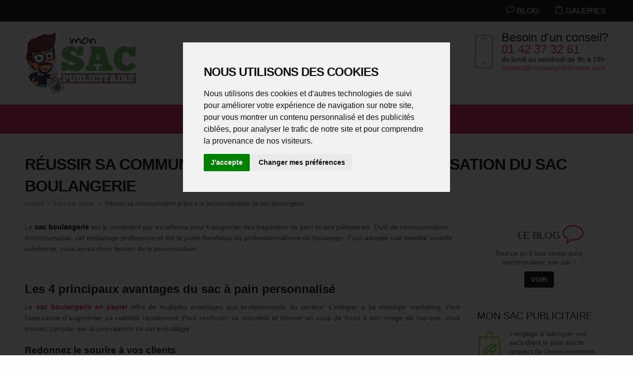

--- FILE ---
content_type: text/html; charset=utf-8
request_url: https://www.monsacpublicitaire.com/content/69-reussir-sa-communication-grace-a-la-personnalisation-du-sac-boulangerie
body_size: 9464
content:
			
<!DOCTYPE html PUBLIC "-//W3C//DTD XHTML 1.1//EN" "http://www.w3.org/TR/xhtml11/DTD/xhtml11.dtd">
<html xmlns="http://www.w3.org/1999/xhtml" xml:lang="fr">
	<head>
		<title>R&eacute;ussir sa communication gr&acirc;ce &agrave; la personnalisation du sac boulangerie - Mon Sac Publicitaire</title>



						<meta http-equiv="Content-Type" content="application/xhtml+xml; charset=utf-8" />
		<meta name="generator" content="PrestaShop" />
		

		<meta name="robots" content="index,follow" />
		<meta name="viewport" content="width=device-width, initial-scale=1">
        <meta name="format-detection" content="telephone=no" />

		<link rel="icon" type="image/vnd.microsoft.icon" href="https://www.monsacpublicitaire.com/img/favicon.ico?1744292463" />
		<link rel="shortcut icon" type="image/x-icon" href="https://www.monsacpublicitaire.com/img/favicon.ico?1744292463" />
		<script type="text/javascript">
			var baseDir = 'https://www.monsacpublicitaire.com/';
			var static_token = '53811d533d750ab245778209dbcd384c';
			var token = '539392f35d167f74463823de40e6e643';
			var priceDisplayPrecision = 2;
			var priceDisplayMethod = 1;
			var roundMode = 2;
		</script>

						<link href="/themes/monsacresponsive/css/global.css" rel="stylesheet" type="text/css" media="all" />
				<link href="/modules/avisverifies/css/avisverifies-style-front.css" rel="stylesheet" type="text/css" media="all" />
				
						<script type="text/javascript" src="/themes/monsacresponsive/js/jquery.min.js"></script>
				<script type="text/javascript" src="/js/jquery/jquery.easing.1.3.js"></script>
				<script type="text/javascript" src="/js/tools.js"></script>
				<script type="text/javascript" src="/themes/monsacresponsive/js/jquery.fileinput.js"></script>
				<script type="text/javascript" src="/themes/monsacresponsive/js/slick.min.js"></script>
				<script type="text/javascript" src="/themes/monsacresponsive/js/headroom.min.js"></script>
				<script type="text/javascript" src="/themes/monsacresponsive/js/integration.js"></script>
				<script type="text/javascript" src="/themes/monsacresponsive/js/cms.js"></script>
				<script type="text/javascript" src="/themes/monsacresponsive/js/modules/nq_slider/js/simply-slider.js"></script>
				<script type="text/javascript" src="/modules/avisverifies/js/avisverifies.js"></script>
				
		
		<!-- Cookie Consent by https://www.PrivacyPolicies.com -->
		
		<script type="text/javascript">
		document.addEventListener('DOMContentLoaded', function () {
		cookieconsent.run({"notice_banner_type":"interstitial","consent_type":"express","palette":"light","language":"fr","change_preferences_selector":"#changePreferences","cookies_policy_url":"https://www.monsacpublicitaire.com/content/71-notre-politique-de-cookies","website_name":"MONSACPUBLICITAIRE.COM"});
		});
		</script>
		<script type="text/plain" cookie-consent="strictly-necessary"></script>
		<!-- Google Analytics -->
		<script type="text/plain" cookie-consent="tracking">
			(function(i,s,o,g,r,a,m){i['GoogleAnalyticsObject']=r;i[r]=i[r]||function(){
				(i[r].q=i[r].q||[]).push(arguments)},i[r].l=1*new Date();a=s.createElement(o),
				m=s.getElementsByTagName(o)[0];a.async=1;a.src=g;m.parentNode.insertBefore(a,m)
									})(window,document,'script','https://www.google-analytics.com/analytics.js','ga');

			ga('create', 'UA-29837648-1', 'auto');
			ga('send', 'pageview');

		</script>
		<!-- Google Tag Manager -->
		<script type="text/plain" cookie-consent="tracking">(function(w,d,s,l,i){w[l]=w[l]||[];w[l].push({'gtm.start':
		new Date().getTime(),event:'gtm.js'});var f=d.getElementsByTagName(s)[0],
		j=d.createElement(s),dl=l!='dataLayer'?'&l='+l:'';j.async=true;j.src=
		'https://www.googletagmanager.com/gtm.js?id='+i+dl;f.parentNode.insertBefore(j,f);
		})(window,document,'script','dataLayer','GTM-WJ8N8HH');</script>
		<!-- End Google Tag Manager -->
		<!-- Google Tag Manager (noscript) -->
		<noscript><iframe src="https://www.googletagmanager.com/ns.html?id=GTM-WJ8N8HH"
		height="0" width="0" style="display:none;visibility:hidden"></iframe></noscript>
		<!-- End Google Tag Manager (noscript) -->		
		<noscript>Cookie Consent by <a href="https://www.PrivacyPolicies.com/cookie-consent/" rel="nofollow noopener">PrivacyPolicies.com</a></noscript>
		<!-- End Cookie Consent -->	
		

	</head>

	<body id="cms">
				
        <div id="nav_wrapper">
			<div class="nav_top">
				<div class="nav_content">
					<div class="contact_option">
                        <a href="tel:0142373261" title="Telephone" rel="nofollow">
							<i class="icon-phone"></i><span>Tel</span>
						</a>
                        <a href="mailto: contact@monsacpublicitaire.com" title="Nous-contacter" rel="nofollow">
                            <i class="icon-envelope"></i><span>Contact</span>
                        </a>
					</div>
					<div class="links_option">
						<a href="https://www.monsacpublicitaire.com/blog" class="nav-link blog-link"><i class="icon-bubble"></i><span>Blog</span></a>
						<a href="https://www.monsacpublicitaire.com/gallery.php" class="nav-link blog-link"><i class="icon-bag"></i><span>Galeries</span></a>
					</div>

				</div>

			</div>
		</div>

		<!-- Header -->
		<div id="header_wrapper">


			<div id="header">
				<div class="block-logo">
					<a id="header_logo" href="https://www.monsacpublicitaire.com/" title="Mon Sac Publicitaire">
					<img class="logo" src="https://www.monsacpublicitaire.com/img/logo.jpg?1744292463" alt="Mon Sac Publicitaire" width="227" height="128"  />
					</a>
				</div>
				<!-- Block user information module HEADER -->
<div class="headline">
		<p class="txt_push">
			<span class="first-line">
			l&rsquo;expert du 
			<b>
				<a href="https://www.monsacpublicitaire.com/content/82-quel-sac-personnalise-choisir" class="text-white">
					sac personnalis&eacute;
				</a>
			</b>
			, du sac publicitaire et du sac cabas r&eacute;utilisable
		</span>
		</p>
	</div>

<div id="header_call">
	<div id="header_call_inner">
		<p class="hci_title">Besoin d&#039;un conseil?</p>
		<p class="hci_phone">01 42 37 32 61</p>
		<p class="hci_hours">du lundi au vendredi de 9h &agrave; 18h</p>
		<p class="hci_mail">
			<a href="mailto: contact@monsacpublicitaire.com" class="button_white">
				contact@monsacpublicitaire.com
			</a>
		</p>
	</div>
	<!--header_call_inner-->

</div>
<!--header_call-->

<!-- /Block user information module HEADER --></div>
<div id="nq_navigation" class="wrapper">
	<ul id="nq_navigation_list_update">
		<li class="home"><a id="header_logo" href="https://www.monsacpublicitaire.com/"><i class="icon-home"></i></a></li><li>
			<a href="https://www.monsacpublicitaire.com/2-sac-papier" class="item_parent">
				<span class="link_navigation">Sac<br />Papier</span>
			</a>
			<div class="nq_navigation_subchild">
				<ul class="subchild-list">
										<li class="title">
						<a  href="https://www.monsacpublicitaire.com/9-sac-papier-poignees-torsades" title="Sac papier poignées torsadées                        sans revers">
							<img src="https://www.monsacpublicitaire.com/c/9-img_cat_nav/sac-papier-poignees-torsades.jpg" alt="Sac papier poign&eacute;es torsad&eacute;es                        sans revers" title="Sac papier poign&eacute;es torsad&eacute;es                        sans revers" width="90" height="90" />
							<span>Sac papier poign&eacute;es torsad&eacute;es                        sans revers</span>
						</a>
					</li>
										<li class="title">
						<a  href="https://www.monsacpublicitaire.com/6-sac-papier-luxe" title="Sac papier luxe cordelettes ou rubans">
							<img src="https://www.monsacpublicitaire.com/c/6-img_cat_nav/sac-papier-luxe.jpg" alt="Sac papier luxe cordelettes ou rubans" title="Sac papier luxe cordelettes ou rubans" width="90" height="90" />
							<span>Sac papier luxe cordelettes ou rubans</span>
						</a>
					</li>
										<li class="title">
						<a  href="https://www.monsacpublicitaire.com/25-sac-papier-poignees-torsadees-ou-coton-avec-revers" title="Sac papier poignées torsadées       avec revers">
							<img src="https://www.monsacpublicitaire.com/c/25-img_cat_nav/sac-papier-poignees-torsadees-ou-coton-avec-revers.jpg" alt="Sac papier poign&eacute;es torsad&eacute;es       avec revers" title="Sac papier poign&eacute;es torsad&eacute;es       avec revers" width="90" height="90" />
							<span>Sac papier poign&eacute;es torsad&eacute;es       avec revers</span>
						</a>
					</li>
										<li class="title">
						<a class="border_none" href="https://www.monsacpublicitaire.com/7-sac-papier-poignees-decoupees" title="Sac papier luxe poignées découpées">
							<img src="https://www.monsacpublicitaire.com/c/7-img_cat_nav/sac-papier-poignees-decoupees.jpg" alt="Sac papier luxe poign&eacute;es d&eacute;coup&eacute;es" title="Sac papier luxe poign&eacute;es d&eacute;coup&eacute;es" width="90" height="90" />
							<span>Sac papier luxe poign&eacute;es d&eacute;coup&eacute;es</span>
						</a>
					</li>
										<li class="title">
						<a  href="https://www.monsacpublicitaire.com/69-sac-papier-kraft-personnalise-a-poignees-decoupees" title="Sac papier kraft personnalisé à poignées découpées">
							<img src="https://www.monsacpublicitaire.com/c/69-img_cat_nav/sac-papier-kraft-personnalise-a-poignees-decoupees.jpg" alt="Sac papier kraft personnalis&eacute; &agrave; poign&eacute;es d&eacute;coup&eacute;es" title="Sac papier kraft personnalis&eacute; &agrave; poign&eacute;es d&eacute;coup&eacute;es" width="90" height="90" />
							<span>Sac papier kraft personnalis&eacute; &agrave; poign&eacute;es d&eacute;coup&eacute;es</span>
						</a>
					</li>
										<li class="title">
						<a  href="https://www.monsacpublicitaire.com/8-sac-papier-poignees-plates" title="Sac papier poignées plates">
							<img src="https://www.monsacpublicitaire.com/c/8-img_cat_nav/sac-papier-poignees-plates.jpg" alt="Sac papier poign&eacute;es plates" title="Sac papier poign&eacute;es plates" width="90" height="90" />
							<span>Sac papier poign&eacute;es plates</span>
						</a>
					</li>
										<li class="title">
						<a  href="https://www.monsacpublicitaire.com/10-sac-papier-sans-poignees-sos" title="Sac papier sans poignées ou SOS">
							<img src="https://www.monsacpublicitaire.com/c/10-img_cat_nav/sac-papier-sans-poignees-sos.jpg" alt="Sac papier sans poign&eacute;es ou SOS" title="Sac papier sans poign&eacute;es ou SOS" width="90" height="90" />
							<span>Sac papier sans poign&eacute;es ou SOS</span>
						</a>
					</li>
										<li class="title">
						<a class="border_none" href="https://www.monsacpublicitaire.com/73-boite-a-pizza-personnalisee" title="Boite à pizza personnalisée">
							<img src="https://www.monsacpublicitaire.com/c/73-img_cat_nav/boite-a-pizza-personnalisee.jpg" alt="Boite &agrave; pizza personnalis&eacute;e" title="Boite &agrave; pizza personnalis&eacute;e" width="90" height="90" />
							<span>Boite &agrave; pizza personnalis&eacute;e</span>
						</a>
					</li>
									</ul>
			</div>
		</li><li>
			<a href="https://www.monsacpublicitaire.com/3-sac-plastique" class="item_parent">
				<span class="link_navigation">Sac<br />Plastique</span>
			</a>
			<div class="nq_navigation_subchild">
				<ul class="subchild-list">
										<li class="title">
						<a  href="https://www.monsacpublicitaire.com/14-sac-plastique-poignees-decoupees-sans-soufflet" title="Sac plastique poignées découpées sans soufflet">
							<img src="https://www.monsacpublicitaire.com/c/14-img_cat_nav/sac-plastique-poignees-decoupees-sans-soufflet.jpg" alt="Sac plastique poign&eacute;es d&eacute;coup&eacute;es sans soufflet" title="Sac plastique poign&eacute;es d&eacute;coup&eacute;es sans soufflet" width="90" height="90" />
							<span>Sac plastique poign&eacute;es d&eacute;coup&eacute;es sans soufflet</span>
						</a>
					</li>
										<li class="title">
						<a  href="https://www.monsacpublicitaire.com/35-sac-plastique-poignees-decoupees-avec-soufflet-de-fond" title="Sac plastique poignées découpées avec soufflet de fond">
							<img src="https://www.monsacpublicitaire.com/c/35-img_cat_nav/sac-plastique-poignees-decoupees-avec-soufflet-de-fond.jpg" alt="Sac plastique poign&eacute;es d&eacute;coup&eacute;es avec soufflet de fond" title="Sac plastique poign&eacute;es d&eacute;coup&eacute;es avec soufflet de fond" width="90" height="90" />
							<span>Sac plastique poign&eacute;es d&eacute;coup&eacute;es avec soufflet de fond</span>
						</a>
					</li>
										<li class="title">
						<a  href="https://www.monsacpublicitaire.com/37-sac-plastique-poignees-decoupees-renforcees-sans-soufflet" title="Sac plastique poignées découpées renforcées sans soufflet">
							<img src="https://www.monsacpublicitaire.com/c/37-img_cat_nav/sac-plastique-poignees-decoupees-renforcees-sans-soufflet.jpg" alt="Sac plastique poign&eacute;es d&eacute;coup&eacute;es renforc&eacute;es sans soufflet" title="Sac plastique poign&eacute;es d&eacute;coup&eacute;es renforc&eacute;es sans soufflet" width="90" height="90" />
							<span>Sac plastique poign&eacute;es d&eacute;coup&eacute;es renforc&eacute;es sans soufflet</span>
						</a>
					</li>
										<li class="title">
						<a class="border_none" href="https://www.monsacpublicitaire.com/38-sac-plastique-poignees-decoupees-renforcees-et-soufflet-de-fond" title="Sac plastique poignées découpées renforcées et soufflet de fond">
							<img src="https://www.monsacpublicitaire.com/c/38-img_cat_nav/sac-plastique-poignees-decoupees-renforcees-et-soufflet-de-fond.jpg" alt="Sac plastique poign&eacute;es d&eacute;coup&eacute;es renforc&eacute;es et soufflet de fond" title="Sac plastique poign&eacute;es d&eacute;coup&eacute;es renforc&eacute;es et soufflet de fond" width="90" height="90" />
							<span>Sac plastique poign&eacute;es d&eacute;coup&eacute;es renforc&eacute;es et soufflet de fond</span>
						</a>
					</li>
										<li class="title">
						<a  href="https://www.monsacpublicitaire.com/40-sac-plastique-anses-souples-sans-soufflet" title="Sac plastique anses souples sans soufflet">
							<img src="https://www.monsacpublicitaire.com/c/40-img_cat_nav/sac-plastique-anses-souples-sans-soufflet.jpg" alt="Sac plastique anses souples sans soufflet" title="Sac plastique anses souples sans soufflet" width="90" height="90" />
							<span>Sac plastique anses souples sans soufflet</span>
						</a>
					</li>
										<li class="title">
						<a  href="https://www.monsacpublicitaire.com/41-sac-plastique-anses-souples-avec-soufflet-de-fond" title="Sac plastique anses souples avec soufflet de fond">
							<img src="https://www.monsacpublicitaire.com/c/41-img_cat_nav/sac-plastique-anses-souples-avec-soufflet-de-fond.jpg" alt="Sac plastique anses souples avec soufflet de fond" title="Sac plastique anses souples avec soufflet de fond" width="90" height="90" />
							<span>Sac plastique anses souples avec soufflet de fond</span>
						</a>
					</li>
										<li class="title">
						<a  href="https://www.monsacpublicitaire.com/36-sac-plastique-poignees-decoupees-avec-soufflets-lateraux" title="Sac plastique poignées découpées avec soufflets latéraux">
							<img src="https://www.monsacpublicitaire.com/c/36-img_cat_nav/sac-plastique-poignees-decoupees-avec-soufflets-lateraux.jpg" alt="Sac plastique poign&eacute;es d&eacute;coup&eacute;es avec soufflets lat&eacute;raux" title="Sac plastique poign&eacute;es d&eacute;coup&eacute;es avec soufflets lat&eacute;raux" width="90" height="90" />
							<span>Sac plastique poign&eacute;es d&eacute;coup&eacute;es avec soufflets lat&eacute;raux</span>
						</a>
					</li>
										<li class="title">
						<a class="border_none" href="https://www.monsacpublicitaire.com/15-sac-plastique-anses-souples-avec-soufflets-lateraux" title="Sac plastique anses souples avec soufflets latéraux">
							<img src="https://www.monsacpublicitaire.com/c/15-img_cat_nav/sac-plastique-anses-souples-avec-soufflets-lateraux.jpg" alt="Sac plastique anses souples avec soufflets lat&eacute;raux" title="Sac plastique anses souples avec soufflets lat&eacute;raux" width="90" height="90" />
							<span>Sac plastique anses souples avec soufflets lat&eacute;raux</span>
						</a>
					</li>
									</ul>
			</div>
		</li><li>
			<a href="https://www.monsacpublicitaire.com/4-sac-cabas-reutilisable" class="item_parent">
				<span class="link_navigation">Sac Cabas<br />r&eacute;utilisable</span>
			</a>
			<div class="nq_navigation_subchild">
				<ul class="subchild-list">
										<li class="title">
						<a  href="https://www.monsacpublicitaire.com/19-sacs-polypropylene-tisse" title="Sac cabas polypropylène tissé plastifié">
							<img src="https://www.monsacpublicitaire.com/c/19-img_cat_nav/sacs-polypropylene-tisse.jpg" alt="Sac cabas polypropyl&egrave;ne tiss&eacute; plastifi&eacute;" title="Sac cabas polypropyl&egrave;ne tiss&eacute; plastifi&eacute;" width="90" height="90" />
							<span>Sac cabas polypropyl&egrave;ne tiss&eacute; plastifi&eacute;</span>
						</a>
					</li>
										<li class="title">
						<a  href="https://www.monsacpublicitaire.com/30-sacs-personnalises-polypropylene-non-tisse-poignees-soudees" title="Sac cabas non tissé thermosoudé plastifié économique">
							<img src="https://www.monsacpublicitaire.com/c/30-img_cat_nav/sacs-personnalises-polypropylene-non-tisse-poignees-soudees.jpg" alt="Sac cabas non tiss&eacute; thermosoud&eacute; plastifi&eacute; &eacute;conomique" title="Sac cabas non tiss&eacute; thermosoud&eacute; plastifi&eacute; &eacute;conomique" width="90" height="90" />
							<span>Sac cabas non tiss&eacute; thermosoud&eacute; plastifi&eacute; &eacute;conomique</span>
						</a>
					</li>
										<li class="title">
						<a  href="https://www.monsacpublicitaire.com/29-sac-tissu-non-tisse-tnt-avec-plastification" title="Sac cabas polypropylène non tissé plastifié">
							<img src="https://www.monsacpublicitaire.com/c/29-img_cat_nav/sac-tissu-non-tisse-tnt-avec-plastification.jpg" alt="Sac cabas polypropyl&egrave;ne non tiss&eacute; plastifi&eacute;" title="Sac cabas polypropyl&egrave;ne non tiss&eacute; plastifi&eacute;" width="90" height="90" />
							<span>Sac cabas polypropyl&egrave;ne non tiss&eacute; plastifi&eacute;</span>
						</a>
					</li>
										<li class="title">
						<a class="border_none" href="https://www.monsacpublicitaire.com/20-sacs-polyethylene-recycle" title="Sac cabas PET recyclé à 80%">
							<img src="https://www.monsacpublicitaire.com/c/20-img_cat_nav/sacs-polyethylene-recycle.jpg" alt="Sac cabas PET recycl&eacute; &agrave; 80%" title="Sac cabas PET recycl&eacute; &agrave; 80%" width="90" height="90" />
							<span>Sac cabas PET recycl&eacute; &agrave; 80%</span>
						</a>
					</li>
										<li class="title">
						<a  href="https://www.monsacpublicitaire.com/63-tote-bag-personnalise" title="Tote bag personnalisé">
							<img src="https://www.monsacpublicitaire.com/c/63-img_cat_nav/tote-bag-personnalise.jpg" alt="Tote bag personnalis&eacute;" title="Tote bag personnalis&eacute;" width="90" height="90" />
							<span>Tote bag personnalis&eacute;</span>
						</a>
					</li>
										<li class="title">
						<a  href="https://www.monsacpublicitaire.com/18-sacs-tissu-non-tisse" title="Sac cabas polypropylène non tissé">
							<img src="https://www.monsacpublicitaire.com/c/18-img_cat_nav/sacs-tissu-non-tisse.jpg" alt="Sac cabas polypropyl&egrave;ne non tiss&eacute;" title="Sac cabas polypropyl&egrave;ne non tiss&eacute;" width="90" height="90" />
							<span>Sac cabas polypropyl&egrave;ne non tiss&eacute;</span>
						</a>
					</li>
										<li class="title">
						<a  href="https://www.monsacpublicitaire.com/64-sac-publicitaire-polyester-pliable-sac-de-course-pliable" title="Sac polyester pliable publicitaire (sac de course pliable)">
							<img src="https://www.monsacpublicitaire.com/c/64-img_cat_nav/sac-publicitaire-polyester-pliable-sac-de-course-pliable.jpg" alt="Sac polyester pliable publicitaire (sac de course pliable)" title="Sac polyester pliable publicitaire (sac de course pliable)" width="90" height="90" />
							<span>Sac polyester pliable publicitaire (sac de course pliable)</span>
						</a>
					</li>
										<li class="title">
						<a class="border_none" href="https://www.monsacpublicitaire.com/68-sac-toile-de-jute-publicitaire" title="Sac toile de jute publicitaire">
							<img src="https://www.monsacpublicitaire.com/c/68-img_cat_nav/sac-toile-de-jute-publicitaire.jpg" alt="Sac toile de jute publicitaire" title="Sac toile de jute publicitaire" width="90" height="90" />
							<span>Sac toile de jute publicitaire</span>
						</a>
					</li>
										<li class="title">
						<a  href="https://www.monsacpublicitaire.com/74-sac-cabas-non-tisse-thermosoude-economique-sans-pelliculage" title="Sac cabas non tissé thermosoudé économique sans pelliculage">
							<img src="https://www.monsacpublicitaire.com/c/74-img_cat_nav/sac-cabas-non-tisse-thermosoude-economique-sans-pelliculage.jpg" alt="Sac cabas non tiss&eacute; thermosoud&eacute; &eacute;conomique sans pelliculage" title="Sac cabas non tiss&eacute; thermosoud&eacute; &eacute;conomique sans pelliculage" width="90" height="90" />
							<span>Sac cabas non tiss&eacute; thermosoud&eacute; &eacute;conomique sans pelliculage</span>
						</a>
					</li>
									</ul>
			</div>
		</li></ul>

			</div>
		</div>

		<div id="page">


			<div id="columns">
				<!-- Left -->
				<div id="left_column" class="column">
					
				</div>

				<!-- Center -->
				<div id="center_column">
						<h1 class="lg">Réussir sa communication grâce à la personnalisation du sac boulangerie</h1>
		
<!-- Breadcrumb -->
<div class="breadcrumb">
	<a href="https://www.monsacpublicitaire.com/" title="retour &agrave; Accueil">Accueil</a><span class="navigation-pipe">&gt;</span><span class="navigation_end"><a href="https://www.monsacpublicitaire.com/content/category/3-sacs-par-metier">Sacs par m&eacute;tier</a></span><span class="navigation-pipe">></span> <span class="navigation_product">R&eacute;ussir sa communication gr&acirc;ce &agrave; la personnalisation du sac boulangerie</span></div>
<!-- /Breadcrumb -->		

    
        <div id="cms_left">

            <div class="rte">
            <p><span style="font-size: inherit; text-align: justify; background-color: #fefefe;">Le </span><span style="color: #000000;"><strong>sac boulangerie</strong></span><span style="font-size: inherit; text-align: justify; background-color: #fefefe;"> est le contenant par excellence pour transporter des baguettes de pain et des pâtisseries. Outil de communication incontournable, cet emballage professionnel est le porte-flambeau du professionnalisme du boulanger. Pour adopter une identité visuelle cohérente, vous aurez donc besoin de le personnaliser.</span></p>
<p class="MsoNormal" style="text-align: justify;"> </p>
<h2 class="MsoNormal" style="text-align: justify;"><span style="font-size: 18pt;"><strong><span style="line-height: 107%;">Les 4 principaux avantages du sac à pain personnalisé</span></strong></span></h2>
<p class="MsoNormal" style="text-align: justify;">Le <a href="https://www.monsacpublicitaire.com/2-sac-papier" target="_blank"><strong>sac boulangerie en papier </strong></a>offre de multiples avantages aux professionnels du secteur. L’intégrer à sa stratégie marketing, c’est l’assurance d’augmenter sa visibilité rapidement. Pour renforcer sa notoriété et donner un coup de fouet à son image de marque, vous pouvez compter sur la polyvalence de cet emballage.</p>
<h3 class="MsoNormal" style="text-align: justify;"><span style="font-size: 14pt;"><strong>Redonnez le sourire à vos clients</strong></span></h3>
<p class="MsoNormal" style="text-align: justify;">C’est embarrassant de devoir transporter des baguettes sans des emballages appropriés. En commandant des sacs boulangerie papier, redonnez le sourire à vos clients. Ce contenant offre praticité et simplicité d’utilisation. Par ailleurs, cet emballage professionnel est la solution toute trouvée pour protéger ses baguettes de pain.</p>
<h3 class="MsoNormal" style="text-align: justify;"><span style="font-size: 14pt;"><strong>Des emballages publicitaires à petit prix </strong></span></h3>
<p class="MsoNormal" style="text-align: justify;">Sans devoir y consentir une fortune, l’impression de <a href="https://www.monsacpublicitaire.com/" target="_blank">sacs publicitaires personnalisés</a> permet de donner du poids à votre stratégie de marketing. En effet, le sac boulangerie en papier est disponible à moindre coût ce qui permet d’économiser de l’argent. Et avec Monsacpublicitaire, profitez de solutions sur mesure pour optimiser vos dépenses.</p>
<h3 class="MsoNormal" style="text-align: justify;"><span style="font-size: 14pt;"><strong>Un outil de communication durable</strong></span></h3>
<p class="MsoNormal" style="text-align: justify;">Une coupure de presse n’a qu’une durée de vie limitée. Un article élogieux sur internet ? Il ne reste visible que quelque temps… Par contre, un emballage pour boulanger, c’est la garantie de communiquer durablement. Ce sac, on l’emporte partout (bureau, maison, transport, etc.), ce qui permet à un maximum de personnes de découvrir votre boulangerie.</p>
<h3 class="MsoNormal" style="text-align: justify;"><span style="font-size: 14pt;"><strong>La vitrine de votre professionnalisme</strong></span></h3>
<p class="MsoNormal" style="text-align: justify;">Ce sont les petites choses qui font les grandes joies… Les sacs boulangerie personnalisés vous permettront de rendre vos services plus attrayants. Ces emballages professionnels aident à soigner la présentation des produits à emporter. Un inconnu qui découvre vos magnifiques sacs publicitaires pour la première fois aura tout de suite envie de goûter leurs contenus.</p>
<h2 class="MsoNormal" style="text-align: justify;"><strong><span style="font-size: 14.0pt; line-height: 107%;">Pourquoi commander des sacs boulangerie ?</span></strong></h2>
<p class="MsoNormal" style="text-align: justify;">En tant que boulanger, vous avez certainement à cœur de satisfaire les besoins de vos clients. Pour aller au bout de votre démarche qualité, il est donc de votre responsabilité de répondre à leurs attentes. Et justement, le sac boulangerie est un excellent moyen d’y parvenir.</p>
<p class="MsoNormal" style="text-align: justify;">Sa présence dans votre boulangerie prouve à suffisance que vous êtes un professionnel sérieux, que vous ne faites pas les choses qu’à moitié. Ensuite, les clients y verront une marque d’attention particulière, voire de considération. Vous leur laisserez une impression positive et ils ne manqueront pas de vous remercier en se fidélisant.</p>
<p class="MsoNormal" style="text-align: justify;">Par ailleurs, le sac boulangerie papier, dans sa version personnalisée, est une belle façon de se démarquer de la concurrence. Au lieu de proposer des emballages neutres, sans charme, les vôtres auront le don de séduire. En somme, avec le sac à baguette, on peut :</p>
<p class="MsoNormal" style="text-align: justify;">1.  protéger le pain contre la poussière, les insectes et l’humidité ;</p>
<p class="MsoNormal" style="text-align: justify;">2. éviter de transporter ses baguettes avec des mains sales ;</p>
<p class="MsoNormal" style="text-align: justify;">3. emporter sa baguette partout avec soi ;</p>
<p class="MsoNormal" style="text-align: justify;">4. mieux conserver le pain et éviter qu’il durcisse à l’air libre ;</p>
<p class="MsoNormal" style="text-align: justify;">5. soigner la présentation de ses produits.</p>
<h2 class="MsoNormal" style="text-align: justify;"><strong><span style="font-size: 14.0pt; line-height: 107%;">Le sac boulangerie et ses différentes déclinaisons</span></strong></h2>
<p class="MsoNormal" style="text-align: justify;">À l’instar de tous les sacs alimentaires, le sac boulangerie se décline en différentes versions. Chacune d’elle est destinée à une utilisation bien particulière, selon les besoins du client ou le type de conditionnement à réaliser. Ainsi, on distingue le :</p>
<p class="MsoListParagraphCxSpFirst" style="text-align: justify; text-indent: -18.0pt; mso-list: l0 level1 lfo2;"><!--[if !supportLists]--><span style="font-family: Symbol; mso-fareast-font-family: Symbol; mso-bidi-font-family: Symbol;">·<span style="font-variant-numeric: normal; font-variant-east-asian: normal; font-stretch: normal; font-size: 7pt; line-height: normal; font-family: 'Times New Roman';">         </span></span><!--[endif]-->sac à pain kraft c’est l’incontournable de la boulangerie française. Selon la taille, cet emballage pour boulanger peut contenir jusqu’à deux baguettes.</p>
<p class="MsoListParagraphCxSpMiddle" style="text-align: justify; text-indent: -18.0pt; mso-list: l0 level1 lfo2;"><!--[if !supportLists]--><span style="font-family: Symbol; mso-fareast-font-family: Symbol; mso-bidi-font-family: Symbol;">·<span style="font-variant-numeric: normal; font-variant-east-asian: normal; font-stretch: normal; font-size: 7pt; line-height: normal; font-family: 'Times New Roman';">         </span></span><!--[endif]-->sac à pain grande taille :  comme son nom l’évoque, il est destiné à transporter plusieurs baguettes de pain.</p>
<p class="MsoListParagraphCxSpMiddle" style="text-align: justify; text-indent: -18.0pt; mso-list: l0 level1 lfo2;"><!--[if !supportLists]--><span style="font-family: Symbol; mso-fareast-font-family: Symbol; mso-bidi-font-family: Symbol;">·<span style="font-variant-numeric: normal; font-variant-east-asian: normal; font-stretch: normal; font-size: 7pt; line-height: normal; font-family: 'Times New Roman';">         </span></span><!--[endif]-->sac à pain kraft avec fenêtre  cet emballage boulangerie est très élégant. L’ouverture en polypropylène offre un magnifique aperçu sur la baguette ;</p>
<p class="MsoListParagraphCxSpLast" style="text-align: justify; text-indent: -18.0pt; mso-list: l0 level1 lfo2;"><!--[if !supportLists]--><span style="font-family: Symbol; mso-fareast-font-family: Symbol; mso-bidi-font-family: Symbol;">·<span style="font-variant-numeric: normal; font-variant-east-asian: normal; font-stretch: normal; font-size: 7pt; line-height: normal; font-family: 'Times New Roman';">         </span></span><!--[endif]-->emballage pour sandwich :  il est destiné aux mini-baguettes, mais aussi aux petits pains ronds.</p>
<h2 class="MsoNormal" style="text-align: justify;"><strong><span style="font-size: 14.0pt; line-height: 107%;">Laissez transparaître la qualité avec Monsacpublicitaire</span></strong></h2>
<p class="MsoNormal" style="text-align: justify;">Monsacpublicitaire vous accompagne tout au long du processus de création et d’impression de vos emballages pour boulangerie. La réactivité de nos services vous permettra de donner vie à votre projet dans les meilleurs délais. Design soigné, finitions irréprochables, choix des meilleurs matériaux et impression de haute précision, nos sacs papier boulangerie vous feront rêver….</p>
<p class="MsoNormal" style="text-align: justify;">A l’endroit de notre clientèle, nous proposons des emballages d’une qualité supérieure, gage de durabilité et de raffinement. Chacun de nos produits est pensé pour apporter satisfaction et praticité à vos clients. Notre équipe de créatifs imagine sans cesse de nouvelles idées. Experts en identité visuelle, nous nous chargerons d’illuminer votre projet de mille feux.  En nous contactant, vous pourrez :</p>
<p class="MsoListParagraphCxSpFirst" style="text-align: justify; text-indent: -18.0pt; mso-list: l1 level1 lfo1;"><!--[if !supportLists]--><span style="font-family: Symbol; mso-fareast-font-family: Symbol; mso-bidi-font-family: Symbol;">·<span style="font-variant-numeric: normal; font-variant-east-asian: normal; font-stretch: normal; font-size: 7pt; line-height: normal; font-family: 'Times New Roman';">         </span></span><!--[endif]-->Choisir le gramme du papier ;</p>
<p class="MsoListParagraphCxSpMiddle" style="text-align: justify; text-indent: -18.0pt; mso-list: l1 level1 lfo1;"><!--[if !supportLists]--><span style="font-family: Symbol; mso-fareast-font-family: Symbol; mso-bidi-font-family: Symbol;">·<span style="font-variant-numeric: normal; font-variant-east-asian: normal; font-stretch: normal; font-size: 7pt; line-height: normal; font-family: 'Times New Roman';">         </span></span><!--[endif]-->Obtenir des emballages 100 % recyclables ;</p>
<p class="MsoListParagraphCxSpMiddle" style="text-align: justify; text-indent: -18.0pt; mso-list: l1 level1 lfo1;"><!--[if !supportLists]--><span style="font-family: Symbol; mso-fareast-font-family: Symbol; mso-bidi-font-family: Symbol;">·<span style="font-variant-numeric: normal; font-variant-east-asian: normal; font-stretch: normal; font-size: 7pt; line-height: normal; font-family: 'Times New Roman';">         </span></span><!--[endif]-->Profiter de sacs résistants, capables de supporter de lourdes charges ;</p>
<p class="MsoListParagraphCxSpMiddle" style="text-align: justify; text-indent: -18.0pt; mso-list: l1 level1 lfo1;"><!--[if !supportLists]--><span style="font-family: Symbol; mso-fareast-font-family: Symbol; mso-bidi-font-family: Symbol;">·<span style="font-variant-numeric: normal; font-variant-east-asian: normal; font-stretch: normal; font-size: 7pt; line-height: normal; font-family: 'Times New Roman';">         </span></span><!--[endif]-->Accéder à des emballages de diverses contenances, de 1 à 20 pains ;</p>
<p><span> Sélectionner large choix des couleurs : brun, blanc, rose, etc.</span></p>
<p class="MsoListParagraphCxSpLast" style="text-align: justify; text-indent: -18.0pt; mso-list: l1 level1 lfo1;"> </p>
	        </div>

    	</div>
        <!-- cms_left -->
        <div id="cms_right">

			<div id="nq_gallery_push">

	<a href="https://www.monsacpublicitaire.com/blog" title="Le Blog" class="cms_push_bloc" id="cpb_blog">
		<span class="cpb_blog_titre lg">Le Blog</span>
		<span class="cpb_blog_para">Tout ce qu&#039;il faut savoir pour personnaliser son sac !</span>
		<span class="cpb_blog_icon sprite_cms"></span>
		<span class="cpb_blog_link border5 cpb_btn btn">Voir</span>
	</a>

		<a href="https://www.monsacpublicitaire.com/content/7-environnement" class="cms_push_bloc" id="cpb_env" title="">
		<span class="cpb_env_titre lg">Mon Sac publicitaire</span>
		<span class="cpb_env_para">s&#039;engage &agrave; fabriquer vos sacs dans le plus stricte respect de l&#039;environnement.</span>
		<span class="cpb_env_icon sprite_cms"></span>
	</a>
	
		<a href="https://www.monsacpublicitaire.com/content/6-question-frequentes-sacs-publicitaires-personnalises" title="FAQ" class="cms_push_bloc" id="cpb_faq">
		<span class="cpb_faq_titre lg">FAQ</span>
		<span class="cpb_faq_para">Retrouvez toutes les r&eacute;ponses aux questions les fr&eacute;quentes ! </span>
		<span class="cpb_faq_icon sprite_cms"></span>
		<span class="cpb_faq_link border5 btn cpb_btn">Voir</span>
	</a>
	
		<a href="https://www.monsacpublicitaire.com/content/62-lexique" title="D&eacute;couvrez notre Lexique" class="cms_push_bloc" id="cpb_lex">
		<span class="cpb_lex_titre lg">Besoin d&#039;aide ?</span>
		<span class="cpb_lex_para">D&eacute;couvrez notre <span>Lexique</span></span>
		<span class="cpb_lex_icon sprite_cms"></span>
	</a>
	
</div>
        </div>
        <!-- cms_right -->

        <div class="clear"></div>

    



<br />
						</div>

<!-- Right
				<div id="right_column" class="column">
					
<div class="advertising_block">
	<p><a href="https://www.monsacpublicitaire.com/modules/paypal/about.php" rel="nofollow"><img src="/modules/paypal/img/vertical_US_large.png" alt="PayPal" title="Pay with PayPal" /></a></p>
</div>
</div> -->
			</div>

<!-- Footer -->

		</div>

        	<div id="sub_footer_nq">
				<div class="container">
              		 <div class="block_reference_push">
	<div class="title lg"><p>Nos <span>r&eacute;f&eacute;rences</span></p></div>
	<div class="box">

		<div class="content">
			<div class="slider js-references" id="contener_all_slide">
								<div><img src="/img/m/67-manu_slider.jpg"/></div>
								<div><img src="/img/m/68-manu_slider.jpg"/></div>
								<div><img src="/img/m/63-manu_slider.jpg"/></div>
								<div><img src="/img/m/65-manu_slider.jpg"/></div>
								<div><img src="/img/m/64-manu_slider.jpg"/></div>
								<div><img src="/img/m/66-manu_slider.jpg"/></div>
								<div><img src="/img/m/78-manu_slider.jpg"/></div>
								<div><img src="/img/m/60-manu_slider.jpg"/></div>
								<div><img src="/img/m/69-manu_slider.jpg"/></div>
								<div><img src="/img/m/74-manu_slider.jpg"/></div>
								<div><img src="/img/m/59-manu_slider.jpg"/></div>
								<div><img src="/img/m/70-manu_slider.jpg"/></div>
								<div><img src="/img/m/58-manu_slider.jpg"/></div>
								<div><img src="/img/m/76-manu_slider.jpg"/></div>
								<div><img src="/img/m/52-manu_slider.jpg"/></div>
								<div><img src="/img/m/82-manu_slider.jpg"/></div>
								<div><img src="/img/m/51-manu_slider.jpg"/></div>
								<div><img src="/img/m/57-manu_slider.jpg"/></div>
								<div><img src="/img/m/61-manu_slider.jpg"/></div>
								<div><img src="/img/m/50-manu_slider.jpg"/></div>
							</div>
			<p class="seemore"><a href="https://www.monsacpublicitaire.com/nos-references.php" class="btn_ref" title="Voir plus de r&eacute;f&eacute;rences">Voir plus de r&eacute;f&eacute;rences<i class="icon-plus"></i></a></p>
		</div>
	</div>
</div>
				</div>
                <div class="sub_footer">

                    <div class="sub_footer_bloc sub_footer_call container">

                        <p class="sub_footer_title lg">Une question ?</p>

                        <div class="call_cnt">
							<p class="phone">Appelez-nous au <strong>01 42 37 32 61</strong></p>
							<p class="clock">Nous vous r&eacute;pondons du lundi au vendredi de 9h &agrave; 18h </p>
							<p class="localprice">(prix d&#039;un appel local)</p>
                         </div>

                       </div>
                        <!--call_cnt-->

                 </div>
                 <!--sub_footer_call-->
             </div>
             <!--sub_footer-->

        <div class="wrapper_rea">
            <div class="rea container">
            	<ul>
                	<li>
                    	<a href="https://www.monsacpublicitaire.com/content/10-livraison-partout-en-france-et-en-europe" class="livraison">

                            <span class="block_right">
                            	<span class="big lg">Livraison</span>
                                <span class="small">Partout en France et en Europe</span>
                            </span>
                        </a>
                    </li>
                	<li>
                        <a href="https://www.monsacpublicitaire.com/content/7-environnement" class="environnement">
                    		<span class="block_right">
								<span class="big lg">Respect de l&rsquo;environnement</span>
								<span class="small">Tous nos sacs sont recyclables et
									biod&eacute;gradables pour certains</span>
                            </span>
                        </a>
                    </li>
                 	<li>
                         <a href="https://www.monsacpublicitaire.com/content/63-chrono-sac-personnalise-urgent" class="chrono">
                                <span class="block_right">
                                 <span class="big lg">
                                     <span>Chrono sac</span>
                                     <small>Vite fait, bien fait !</small>
                                 </span>
                                    <span class="small" >Vos sacs personnalis&eacute;s en 2 semaines!</span>
                             </span>
                          </a>
                      </li>
                      <li>
                        <a href="https://www.monsacpublicitaire.com/content/9-sac-papier-personnalise-petites-ou-grandes-quantites" class="quantite">
                            <span class="block_right">
                                <span class="big lg">
                                    Toutes quantit&eacute;s possibles
                                </span>
                                <span class="small" >Fabrication en petite ou en grande quantit&eacute;
                                </span>
                            </span>
                        </a>
                      </li>
                </ul>
            </div>
        </div>

        <div class="wrapper_footer">
        	<div id="footer" class="container"><div id="contact-footer" class="block-footer">
    <p class="title title-sm">Mon Sac Publicitaire</p>
    <p class="title title-xs">Nous contacter</p>
    <div class="content">
        <p class="street"> 27 av. Léon Jouhaux</p>
        <p class="city">92160  <strong>ANTONY</strong></p>
        <p class="phone">Tel : <a href="tel:0142373261">01 42 37 32 61</a></p>
        <p class="mail"><a href="mailto: contact@monsacpublicitaire.com">contact@monsacpublicitaire.com</a></p>
    </div>
</div>
<div id="cms-footer" class="block-footer">
    <p class="title title-sm">Informations</p>
    <p class="title title-xs">Informations</p>
    <div class="content clearfix">
        <ul class="nq_navigation_footer_list" id="links_1">
        
        <li class="item item_"><a href="https://www.monsacpublicitaire.com/content/4-a-propos-de-mon-sac-publicitaire-sac-personnalise"  title="A propos">A propos</a></li>

        
        <li class="item item_"><a href="https://www.monsacpublicitaire.com/blog/"  title="Blog">Blog</a></li>

        
        <li class="item item_"><a href="https://www.monsacpublicitaire.com/"  title=""></a></li>

        
        <li class="item item_"><a href="https://www.monsacpublicitaire.com/content/7-environnement"  title="Environnement">Environnement</a></li>

        
        <li class="item item_"><a href="https://www.monsacpublicitaire.com/content/6-question-frequentes-sacs-publicitaires-personnalises"  title="FAQ">FAQ</a></li>

        
        <li class="item item_"><a href="https://www.monsacpublicitaire.com/content/62-lexique"  title="Lexique">Lexique</a></li>

        
        <li class="item item_"><a href="https://www.monsacpublicitaire.com/content/72-le-processus-de-commande-de-sacs-personnalises"  title="Processus de commande">Processus de commande</a></li>

        
        <li class="item item_"><a href="https://www.monsacpublicitaire.com/content/68-choisissez-votre-sac-en-fonction-de-votre-secteur-d-activite"  title="Sacs par m&eacute;tier">Sacs par m&eacute;tier</a></li>

        
        <li class="item item_"><a href="https://www.monsacpublicitaire.com/content/3-conditions-d-utilisation-de-mon-sac-publicitaires-pour-vos-sacs-personnalises"  title="Conditions g&eacute;n&eacute;rales de vente">Conditions g&eacute;n&eacute;rales de vente</a></li>

        
        <li class="item item_"><a href="https://www.monsacpublicitaire.com/"  title=""></a></li>

            </ul>
        </div>
</div>

<div id="nq_navigation_footer" class="block-footer">
    <p class="title title-sm">Cat&eacute;gories</p>
    <p class="title title-xs">Cat&eacute;gories</p>
	<div class="content">
	<ul class="nq_navigation_footer_list">
		
		<li class="cate_2" >
		<a href="https://www.monsacpublicitaire.com/2-sac-papier" class="link_navigation">Sac papier personnalisé</a>
		</li>
        
		<li class="cate_3" >
		<a href="https://www.monsacpublicitaire.com/3-sac-plastique" class="link_navigation">Sac plastique personnalisé</a>
		</li>
        
		<li class="cate_4" >
		<a href="https://www.monsacpublicitaire.com/4-sac-cabas-reutilisable" class="link_navigation">Sac cabas réutilisable</a>
		</li>
        	</ul>
    </div>
</div>

<!--
* 2012-2015 NetReviews
*
*  @author    NetReviews SAS <contact@avis-verifies.com>
*  @copyright 2015 NetReviews SAS
*  @version   Release: $Revision: 7.1.41
*  @license   NetReviews
*  @date      25/08/2015
*  International Registered Trademark & Property of NetReviews SAS
-->

<div id="avis-footer" class="block-footer" itemscope="item" itemtype="http://data-vocabulary.org/Review-aggregate">
    <p class="title title-sm">Avis de nos clients</p>
    <p class="title title-xs">Avis de nos clients</p>
	<meta itemprop="itemReviewed" content="https://www.monsacpublicitaire.com/">
    <div class="content" itemprop="rating" itemscope itemtype="http://data-vocabulary.org/rating">
		<p class="intro">
			<strong>Mon Sac Publicitaire</strong>&nbsp;a obtenu
		</p>
		<div class="stars">
			<div class="ratingWrapper">
				<div class="ratingInner" style="width:100%"></div>
			</div>
		</div>
		<p >
			<strong itemprop="average">5</strong> /
            <span itemprop="best">5</span>&nbsp;sur&nbsp;
            <strong itemprop="votes">21</strong>&nbsp;avis
		</p>

        <p class="logonote"><a itemprop="reviewer" target="_blank" href='//www.avis-verifies.com/avis-clients/monsacpublicitaire.com'><img src="https://www.monsacpublicitaire.com/themes/monsacresponsive/img/avisverifies/avisverifies.png" alt="avis vérifiés"></a></p>

	</div>
</div></div>
        </div>

        <div class="wrapper_bottom_footer">
        	<div class="bottom_footer container">
            	
                <div class="copyright">
                    ©2025 Mon Sac Publicitaire&nbsp;-&nbsp;
                    <a href="https://www.monsacpublicitaire.com/cms.php?id_cms=2" title="Mentions l&eacute;gales">
                      Mentions l&eacute;gales
                    </a>
                    &nbsp;-&nbsp;
                    <a href="https://www.monsacpublicitaire.com/cms.php?id_cms=3" title="Conditions g&eacute;n&eacute;rales de vente">
                        CGV
                    </a>
                    &nbsp;-&nbsp;
                    <a href="https://www.monsacpublicitaire.com/plan-du-site" title="plan du site">
                        Plan du site
                    </a>

                    </div>
                <div class="logo_paiement">
                    <i class="icon-paypal"></i><span class="paypal">aypal </span>
                </div>

            </div>
        </div>

		</body>
</html>

--- FILE ---
content_type: text/css
request_url: https://www.monsacpublicitaire.com/themes/monsacresponsive/css/global.css
body_size: 33576
content:
@charset "UTF-8";
/**********************************
*** CSS Généré par SASS COMPASS ***
*** Voir répertoire _dev        ***
**********************************/
/**
 * Foundation for Sites by ZURB
 * Version 6.3.1
 * foundation.zurb.com
 * Licensed under MIT Open Source
 */
/*****Foundation global styles*****/
/*! normalize-scss | MIT/GPLv2 License | bit.ly/normalize-scss */
/* Document
   ========================================================================== */
/**
 * 1. Change the default font family in all browsers (opinionated).
 * 2. Correct the line height in all browsers.
 * 3. Prevent adjustments of font size after orientation changes in
 *    IE on Windows Phone and in iOS.
 */
html {
  font-family: sans-serif;
  /* 1 */
  line-height: 1.15;
  /* 2 */
  -ms-text-size-adjust: 100%;
  /* 3 */
  -webkit-text-size-adjust: 100%;
  /* 3 */ }

/* Sections
   ========================================================================== */
/**
 * Remove the margin in all browsers (opinionated).
 */
body {
  margin: 0; }

/**
 * Add the correct display in IE 9-.
 */
article,
aside,
footer,
header,
nav,
section {
  display: block; }

/**
 * Correct the font size and margin on `h1` elements within `section` and
 * `article` contexts in Chrome, Firefox, and Safari.
 */
h1 {
  font-size: 2em;
  margin: 0.67em 0; }

/* Grouping content
   ========================================================================== */
/**
 * Add the correct display in IE 9-.
 */
figcaption,
figure {
  display: block; }

/**
 * Add the correct margin in IE 8.
 */
figure {
  margin: 1em 40px; }

/**
 * 1. Add the correct box sizing in Firefox.
 * 2. Show the overflow in Edge and IE.
 */
hr {
  box-sizing: content-box;
  /* 1 */
  height: 0;
  /* 1 */
  overflow: visible;
  /* 2 */ }

/**
 * Add the correct display in IE.
 */
main {
  display: block; }

/**
 * 1. Correct the inheritance and scaling of font size in all browsers.
 * 2. Correct the odd `em` font sizing in all browsers.
 */
pre {
  font-family: monospace, monospace;
  /* 1 */
  font-size: 1em;
  /* 2 */ }

/* Links
   ========================================================================== */
/**
 * 1. Remove the gray background on active links in IE 10.
 * 2. Remove gaps in links underline in iOS 8+ and Safari 8+.
 */
a {
  background-color: transparent;
  /* 1 */
  -webkit-text-decoration-skip: objects;
  /* 2 */ }

/**
 * Remove the outline on focused links when they are also active or hovered
 * in all browsers (opinionated).
 */
a:active,
a:hover {
  outline-width: 0; }

/* Text-level semantics
   ========================================================================== */
/**
 * 1. Remove the bottom border in Firefox 39-.
 * 2. Add the correct text decoration in Chrome, Edge, IE, Opera, and Safari.
 */
abbr[title] {
  border-bottom: none;
  /* 1 */
  text-decoration: underline;
  /* 2 */
  text-decoration: underline dotted;
  /* 2 */ }

/**
 * Prevent the duplicate application of `bolder` by the next rule in Safari 6.
 */
b,
strong {
  font-weight: inherit; }

/**
 * Add the correct font weight in Chrome, Edge, and Safari.
 */
b,
strong {
  font-weight: bolder; }

/**
 * 1. Correct the inheritance and scaling of font size in all browsers.
 * 2. Correct the odd `em` font sizing in all browsers.
 */
code,
kbd,
samp {
  font-family: monospace, monospace;
  /* 1 */
  font-size: 1em;
  /* 2 */ }

/**
 * Add the correct font style in Android 4.3-.
 */
dfn {
  font-style: italic; }

/**
 * Add the correct background and color in IE 9-.
 */
mark {
  background-color: #ff0;
  color: #000; }

/**
 * Add the correct font size in all browsers.
 */
small {
  font-size: 80%; }

/**
 * Prevent `sub` and `sup` elements from affecting the line height in
 * all browsers.
 */
sub,
sup {
  font-size: 75%;
  line-height: 0;
  position: relative;
  vertical-align: baseline; }

sub {
  bottom: -0.25em; }

sup {
  top: -0.5em; }

/* Embedded content
   ========================================================================== */
/**
 * Add the correct display in IE 9-.
 */
audio,
video {
  display: inline-block; }

/**
 * Add the correct display in iOS 4-7.
 */
audio:not([controls]) {
  display: none;
  height: 0; }

/**
 * Remove the border on images inside links in IE 10-.
 */
img {
  border-style: none; }

/**
 * Hide the overflow in IE.
 */
svg:not(:root) {
  overflow: hidden; }

/* Forms
   ========================================================================== */
/**
 * 1. Change the font styles in all browsers (opinionated).
 * 2. Remove the margin in Firefox and Safari.
 */
button,
input,
optgroup,
select,
textarea {
  font-family: sans-serif;
  /* 1 */
  font-size: 100%;
  /* 1 */
  line-height: 1.15;
  /* 1 */
  margin: 0;
  /* 2 */ }

/**
 * Show the overflow in IE.
 */
button {
  overflow: visible; }

/**
 * Remove the inheritance of text transform in Edge, Firefox, and IE.
 * 1. Remove the inheritance of text transform in Firefox.
 */
button,
select {
  /* 1 */
  text-transform: none; }

/**
 * 1. Prevent a WebKit bug where (2) destroys native `audio` and `video`
 *    controls in Android 4.
 * 2. Correct the inability to style clickable types in iOS and Safari.
 */
button,
html [type="button"],
[type="reset"],
[type="submit"] {
  -webkit-appearance: button;
  /* 2 */ }

button,
[type="button"],
[type="reset"],
[type="submit"] {
  /**
   * Remove the inner border and padding in Firefox.
   */
  /**
   * Restore the focus styles unset by the previous rule.
   */ }
  button::-moz-focus-inner,
  [type="button"]::-moz-focus-inner,
  [type="reset"]::-moz-focus-inner,
  [type="submit"]::-moz-focus-inner {
    border-style: none;
    padding: 0; }
  button:-moz-focusring,
  [type="button"]:-moz-focusring,
  [type="reset"]:-moz-focusring,
  [type="submit"]:-moz-focusring {
    outline: 1px dotted ButtonText; }

/**
 * Show the overflow in Edge.
 */
input {
  overflow: visible; }

/**
 * 1. Add the correct box sizing in IE 10-.
 * 2. Remove the padding in IE 10-.
 */
[type="checkbox"],
[type="radio"] {
  box-sizing: border-box;
  /* 1 */
  padding: 0;
  /* 2 */ }

/**
 * Correct the cursor style of increment and decrement buttons in Chrome.
 */
[type="number"]::-webkit-inner-spin-button,
[type="number"]::-webkit-outer-spin-button {
  height: auto; }

/**
 * 1. Correct the odd appearance in Chrome and Safari.
 * 2. Correct the outline style in Safari.
 */
[type="search"] {
  -webkit-appearance: textfield;
  /* 1 */
  outline-offset: -2px;
  /* 2 */
  /**
   * Remove the inner padding and cancel buttons in Chrome and Safari on macOS.
   */ }
  [type="search"]::-webkit-search-cancel-button, [type="search"]::-webkit-search-decoration {
    -webkit-appearance: none; }

/**
 * 1. Correct the inability to style clickable types in iOS and Safari.
 * 2. Change font properties to `inherit` in Safari.
 */
::-webkit-file-upload-button {
  -webkit-appearance: button;
  /* 1 */
  font: inherit;
  /* 2 */ }

/**
 * Change the border, margin, and padding in all browsers (opinionated).
 */
fieldset {
  border: 1px solid #c0c0c0;
  margin: 0 2px;
  padding: 0.35em 0.625em 0.75em; }

/**
 * 1. Correct the text wrapping in Edge and IE.
 * 2. Correct the color inheritance from `fieldset` elements in IE.
 * 3. Remove the padding so developers are not caught out when they zero out
 *    `fieldset` elements in all browsers.
 */
legend {
  box-sizing: border-box;
  /* 1 */
  display: table;
  /* 1 */
  max-width: 100%;
  /* 1 */
  padding: 0;
  /* 3 */
  color: inherit;
  /* 2 */
  white-space: normal;
  /* 1 */ }

/**
 * 1. Add the correct display in IE 9-.
 * 2. Add the correct vertical alignment in Chrome, Firefox, and Opera.
 */
progress {
  display: inline-block;
  /* 1 */
  vertical-align: baseline;
  /* 2 */ }

/**
 * Remove the default vertical scrollbar in IE.
 */
textarea {
  overflow: auto; }

/* Interactive
   ========================================================================== */
/*
 * Add the correct display in Edge, IE, and Firefox.
 */
details {
  display: block; }

/*
 * Add the correct display in all browsers.
 */
summary {
  display: list-item; }

/*
 * Add the correct display in IE 9-.
 */
menu {
  display: block; }

/* Scripting
   ========================================================================== */
/**
 * Add the correct display in IE 9-.
 */
canvas {
  display: inline-block; }

/**
 * Add the correct display in IE.
 */
template {
  display: none; }

/* Hidden
   ========================================================================== */
/**
 * Add the correct display in IE 10-.
 */
[hidden] {
  display: none; }

.foundation-mq {
  font-family: "small=0em&medium=40em&large=64em&xlarge=75em&xxlarge=90em"; }

html {
  box-sizing: border-box;
  font-size: 14px; }

*,
*::before,
*::after {
  box-sizing: inherit; }

body {
  margin: 0;
  padding: 0;
  background: #fefefe;
  font-family: "Poppins", Helvetica, Roboto, Arial, sans-serif;
  font-weight: normal;
  line-height: 1.3;
  color: #555;
  -webkit-font-smoothing: antialiased;
  -moz-osx-font-smoothing: grayscale; }

img {
  display: inline-block;
  vertical-align: middle;
  max-width: 100%;
  height: auto;
  -ms-interpolation-mode: bicubic; }

textarea {
  height: auto;
  min-height: 50px;
  border-radius: 0.28571rem; }

select {
  box-sizing: border-box;
  width: 100%;
  border-radius: 0.28571rem; }

.map_canvas img,
.map_canvas embed,
.map_canvas object,
.mqa-display img,
.mqa-display embed,
.mqa-display object {
  max-width: none !important; }

button {
  padding: 0;
  appearance: none;
  border: 0;
  border-radius: 0.28571rem;
  background: transparent;
  line-height: 1; }
  [data-whatinput='mouse'] button {
    outline: 0; }

pre {
  overflow: auto; }

.is-visible {
  display: block !important; }

.is-hidden {
  display: none !important; }

/*****Foundation Typography*****/
div,
dl,
dt,
dd,
ul,
ol,
li,
h1,
h2,
h3,
h4,
h5,
h6,
pre,
form,
p,
blockquote,
th,
td {
  margin: 0;
  padding: 0; }

p {
  margin-bottom: 1rem;
  font-size: inherit;
  line-height: 1.6;
  text-rendering: optimizeLegibility; }

em,
i {
  font-style: italic;
  line-height: inherit; }

strong,
b {
  font-weight: 600;
  line-height: inherit; }

small {
  font-size: 80%;
  line-height: inherit; }

h1,
h2,
h3,
h4,
h5,
h6 {
  font-family: "Poppins", Helvetica, Roboto, Arial, sans-serif;
  font-style: normal;
  font-weight: normal;
  color: #222;
  text-rendering: optimizeLegibility; }
  h1 small,
  h2 small,
  h3 small,
  h4 small,
  h5 small,
  h6 small {
    line-height: 0;
    color: #cacaca; }

h1 {
  font-size: 1.71429rem;
  line-height: 1.4;
  margin-top: 0;
  margin-bottom: 0.5rem; }

h2 {
  font-size: 1.42857rem;
  line-height: 1.4;
  margin-top: 0;
  margin-bottom: 0.5rem; }

h3 {
  font-size: 1.35714rem;
  line-height: 1.4;
  margin-top: 0;
  margin-bottom: 0.5rem; }

h4 {
  font-size: 1.28571rem;
  line-height: 1.4;
  margin-top: 0;
  margin-bottom: 0.5rem; }

h5 {
  font-size: 1.21429rem;
  line-height: 1.4;
  margin-top: 0;
  margin-bottom: 0.5rem; }

h6 {
  font-size: 1.14286rem;
  line-height: 1.4;
  margin-top: 0;
  margin-bottom: 0.5rem; }

@media print, screen and (min-width: 40em) {
  h1 {
    font-size: 2.28571rem; }

  h2 {
    font-size: 2rem; }

  h3 {
    font-size: 1.71429rem; }

  h4 {
    font-size: 1.42857rem; }

  h5 {
    font-size: 1.28571rem; }

  h6 {
    font-size: 1.14286rem; } }
a {
  line-height: inherit;
  color: #e4386d;
  text-decoration: none;
  cursor: pointer; }
  a:hover, a:focus {
    color: #d71d56; }
  a img {
    border: 0; }

hr {
  clear: both;
  max-width: 85.71429rem;
  height: 0;
  margin: 1.42857rem auto;
  border-top: 0;
  border-right: 0;
  border-bottom: 1px solid #cacaca;
  border-left: 0; }

ul,
ol,
dl {
  margin-bottom: 1rem;
  list-style-position: outside;
  line-height: 1.3; }

li {
  font-size: inherit; }

ul {
  margin-left: 1.25rem;
  list-style-type: disc; }

ol {
  margin-left: 1.25rem; }

ul ul, ol ul, ul ol, ol ol {
  margin-left: 1.25rem;
  margin-bottom: 0; }

dl {
  margin-bottom: 1rem; }
  dl dt {
    margin-bottom: 0.3rem;
    font-weight: 600; }

blockquote {
  margin: 0 0 1rem;
  padding: 0.64286rem 1.42857rem 0 1.35714rem;
  border-left: 1px solid #cacaca; }
  blockquote, blockquote p {
    line-height: 1.6;
    color: #8a8a8a; }

cite {
  display: block;
  font-size: 0.92857rem;
  color: #8a8a8a; }
  cite:before {
    content: "— "; }

abbr {
  border-bottom: 1px dotted #0a0a0a;
  color: #555;
  cursor: help; }

figure {
  margin: 0; }

code {
  padding: 0.14286rem 0.35714rem 0.07143rem;
  border: 1px solid #cacaca;
  background-color: #e6e6e6;
  font-family: Consolas, "Liberation Mono", Courier, monospace;
  font-weight: normal;
  color: #0a0a0a; }

kbd {
  margin: 0;
  padding: 0.14286rem 0.28571rem 0;
  background-color: #e6e6e6;
  font-family: Consolas, "Liberation Mono", Courier, monospace;
  color: #0a0a0a;
  border-radius: 0.28571rem; }

.subheader {
  margin-top: 0.2rem;
  margin-bottom: 0.5rem;
  font-weight: normal;
  line-height: 1.4;
  color: #8a8a8a; }

.lead {
  font-size: 17.5px;
  line-height: 1.6; }

.stat {
  font-size: 2.5rem;
  line-height: 1; }
  p + .stat {
    margin-top: -1rem; }

.no-bullet {
  margin-left: 0;
  list-style: none; }

.text-left {
  text-align: left; }

.text-right {
  text-align: right; }

.text-center {
  text-align: center; }

.text-justify {
  text-align: justify; }

@media print, screen and (min-width: 40em) {
  .medium-text-left {
    text-align: left; }

  .medium-text-right {
    text-align: right; }

  .medium-text-center {
    text-align: center; }

  .medium-text-justify {
    text-align: justify; } }
@media print, screen and (min-width: 64em) {
  .large-text-left {
    text-align: left; }

  .large-text-right {
    text-align: right; }

  .large-text-center {
    text-align: center; }

  .large-text-justify {
    text-align: justify; } }
.show-for-print {
  display: none !important; }

@media print {
  * {
    background: transparent !important;
    box-shadow: none !important;
    color: black !important;
    text-shadow: none !important; }

  .show-for-print {
    display: block !important; }

  .hide-for-print {
    display: none !important; }

  table.show-for-print {
    display: table !important; }

  thead.show-for-print {
    display: table-header-group !important; }

  tbody.show-for-print {
    display: table-row-group !important; }

  tr.show-for-print {
    display: table-row !important; }

  td.show-for-print {
    display: table-cell !important; }

  th.show-for-print {
    display: table-cell !important; }

  a,
  a:visited {
    text-decoration: underline; }

  a[href]:after {
    content: " (" attr(href) ")"; }

  .ir a:after,
  a[href^='javascript:']:after,
  a[href^='#']:after {
    content: ''; }

  abbr[title]:after {
    content: " (" attr(title) ")"; }

  pre,
  blockquote {
    border: 1px solid #8a8a8a;
    page-break-inside: avoid; }

  thead {
    display: table-header-group; }

  tr,
  img {
    page-break-inside: avoid; }

  img {
    max-width: 100% !important; }

  @page {
    margin: 0.5cm; }
  p,
  h2,
  h3 {
    orphans: 3;
    widows: 3; }

  h2,
  h3 {
    page-break-after: avoid; } }
/*****Foundation Forms*****/
[type='text'], [type='password'], [type='date'], [type='datetime'], [type='datetime-local'], [type='month'], [type='week'], [type='email'], [type='number'], [type='search'], [type='tel'], [type='time'], [type='url'], [type='color'],
textarea {
  display: block;
  box-sizing: border-box;
  width: 100%;
  height: 2.42857rem;
  margin: 0 0 1rem;
  padding: 0.5rem;
  border: 1px solid #cacaca;
  border-radius: 0.28571rem;
  background-color: #fefefe;
  box-shadow: inset 0 1px 2px rgba(10, 10, 10, 0.1);
  font-family: inherit;
  font-size: 1rem;
  font-weight: normal;
  color: #555;
  transition: box-shadow 0.5s, border-color 0.25s ease-in-out;
  appearance: none; }
  [type='text']:focus, [type='password']:focus, [type='date']:focus, [type='datetime']:focus, [type='datetime-local']:focus, [type='month']:focus, [type='week']:focus, [type='email']:focus, [type='number']:focus, [type='search']:focus, [type='tel']:focus, [type='time']:focus, [type='url']:focus, [type='color']:focus,
  textarea:focus {
    outline: none;
    border: 1px solid #8a8a8a;
    background-color: #fefefe;
    box-shadow: 0 0 5px #cacaca;
    transition: box-shadow 0.5s, border-color 0.25s ease-in-out; }

textarea {
  max-width: 100%; }
  textarea[rows] {
    height: auto; }

input::placeholder,
textarea::placeholder {
  color: #555; }
input:disabled, input[readonly],
textarea:disabled,
textarea[readonly] {
  background-color: #e6e6e6;
  cursor: not-allowed; }

[type='submit'],
[type='button'] {
  appearance: none;
  border-radius: 0.28571rem; }

input[type='search'] {
  box-sizing: border-box; }

[type='file'],
[type='checkbox'],
[type='radio'] {
  margin: 0 0 1rem; }

[type='checkbox'] + label,
[type='radio'] + label {
  display: inline-block;
  vertical-align: baseline;
  margin-left: 0.5rem;
  margin-right: 1rem;
  margin-bottom: 0; }
  [type='checkbox'] + label[for],
  [type='radio'] + label[for] {
    cursor: pointer; }

label > [type='checkbox'],
label > [type='radio'] {
  margin-right: 0.5rem; }

[type='file'] {
  width: 100%; }

label {
  display: block;
  margin: 0;
  font-size: 1rem;
  font-weight: normal;
  line-height: 1.8;
  color: #333; }
  label.middle {
    margin: 0 0 1rem;
    padding: 0.57143rem 0; }

.help-text {
  margin-top: -0.5rem;
  font-size: 0.92857rem;
  font-style: italic;
  color: #0a0a0a; }

.input-group {
  display: table;
  width: 100%;
  margin-bottom: 1rem; }
  .input-group > :first-child {
    border-radius: 0.28571rem 0 0 0.28571rem; }
  .input-group > :last-child > * {
    border-radius: 0 0.28571rem 0.28571rem 0; }

.input-group-label, .input-group-field, .input-group-button, .input-group-button a,
.input-group-button input,
.input-group-button button,
.input-group-button label {
  margin: 0;
  white-space: nowrap;
  display: table-cell;
  vertical-align: middle; }

.input-group-label {
  padding: 0 1rem;
  border: 1px solid #cacaca;
  background: #e6e6e6;
  color: #0a0a0a;
  text-align: center;
  white-space: nowrap;
  width: 1%;
  height: 100%; }
  .input-group-label:first-child {
    border-right: 0; }
  .input-group-label:last-child {
    border-left: 0; }

.input-group-field {
  border-radius: 0;
  height: 2.5rem; }

.input-group-button {
  padding-top: 0;
  padding-bottom: 0;
  text-align: center;
  width: 1%;
  height: 100%; }
  .input-group-button a,
  .input-group-button input,
  .input-group-button button,
  .input-group-button label {
    height: 2.5rem;
    padding-top: 0;
    padding-bottom: 0;
    font-size: 1rem; }

.input-group .input-group-button {
  display: table-cell; }

fieldset {
  margin: 0;
  padding: 0;
  border: 0; }

legend {
  max-width: 100%;
  margin-bottom: 0.5rem; }

.fieldset {
  margin: 1.28571rem 0;
  padding: 1.42857rem;
  border: 1px solid #cacaca; }
  .fieldset legend {
    margin: 0;
    margin-left: -0.21429rem;
    padding: 0 0.21429rem;
    background: #fefefe; }

select {
  height: 2.42857rem;
  margin: 0 0 1rem;
  padding: 0.5rem;
  appearance: none;
  border: 1px solid #cacaca;
  border-radius: 0.28571rem;
  background-color: #fefefe;
  font-family: inherit;
  font-size: 1rem;
  line-height: normal;
  color: #555;
  background-image: url("data:image/svg+xml;utf8,<svg xmlns='http://www.w3.org/2000/svg' version='1.1' width='32' height='24' viewBox='0 0 32 24'><polygon points='0,0 32,0 16,24' style='fill: rgb%28138, 138, 138%29'></polygon></svg>");
  background-origin: content-box;
  background-position: right -1rem center;
  background-repeat: no-repeat;
  background-size: 9px 6px;
  padding-right: 1.5rem;
  transition: box-shadow 0.5s, border-color 0.25s ease-in-out; }
  @media screen and (min-width: 0\0) {
    select {
      background-image: url("[data-uri]"); } }
  select:focus {
    outline: none;
    border: 1px solid #8a8a8a;
    background-color: #fefefe;
    box-shadow: 0 0 5px #cacaca;
    transition: box-shadow 0.5s, border-color 0.25s ease-in-out; }
  select:disabled {
    background-color: #e6e6e6;
    cursor: not-allowed; }
  select::-ms-expand {
    display: none; }
  select[multiple] {
    height: auto;
    background-image: none; }

.is-invalid-input:not(:focus) {
  border-color: #cc4b37;
  background-color: #f9ecea; }
  .is-invalid-input:not(:focus)::placeholder {
    color: #cc4b37; }

.is-invalid-label {
  color: #cc4b37; }

.form-error {
  display: none;
  margin-top: -0.5rem;
  margin-bottom: 1rem;
  font-size: 0.85714rem;
  font-weight: 600;
  color: #cc4b37; }
  .form-error.is-visible {
    display: block; }

.switch {
  height: 2rem;
  position: relative;
  margin-bottom: 1rem;
  outline: 0;
  font-size: 1rem;
  font-weight: bold;
  color: #fefefe;
  user-select: none; }

.switch-input {
  position: absolute;
  margin-bottom: 0;
  opacity: 0; }

.switch-paddle {
  position: relative;
  display: block;
  width: 4rem;
  height: 2rem;
  border-radius: 0.28571rem;
  background: #cacaca;
  transition: all 0.25s ease-out;
  font-weight: inherit;
  color: inherit;
  cursor: pointer; }
  input + .switch-paddle {
    margin: 0; }
  .switch-paddle::after {
    position: absolute;
    top: 0.25rem;
    left: 0.25rem;
    display: block;
    width: 1.5rem;
    height: 1.5rem;
    transform: translate3d(0, 0, 0);
    border-radius: 0.28571rem;
    background: #fefefe;
    transition: all 0.25s ease-out;
    content: ''; }
  input:checked ~ .switch-paddle {
    background: #e4386d; }
    input:checked ~ .switch-paddle::after {
      left: 2.25rem; }
  [data-whatinput='mouse'] input:focus ~ .switch-paddle {
    outline: 0; }

.switch-active, .switch-inactive {
  position: absolute;
  top: 50%;
  transform: translateY(-50%); }

.switch-active {
  left: 8%;
  display: none; }
  input:checked + label > .switch-active {
    display: block; }

.switch-inactive {
  right: 15%; }
  input:checked + label > .switch-inactive {
    display: none; }

.switch.tiny {
  height: 1.5rem; }
  .switch.tiny .switch-paddle {
    width: 3rem;
    height: 1.5rem;
    font-size: 0.71429rem; }
  .switch.tiny .switch-paddle::after {
    top: 0.25rem;
    left: 0.25rem;
    width: 1rem;
    height: 1rem; }
  .switch.tiny input:checked ~ .switch-paddle::after {
    left: 1.75rem; }

.switch.small {
  height: 1.75rem; }
  .switch.small .switch-paddle {
    width: 3.5rem;
    height: 1.75rem;
    font-size: 0.85714rem; }
  .switch.small .switch-paddle::after {
    top: 0.25rem;
    left: 0.25rem;
    width: 1.25rem;
    height: 1.25rem; }
  .switch.small input:checked ~ .switch-paddle::after {
    left: 2rem; }

.switch.large {
  height: 2.5rem; }
  .switch.large .switch-paddle {
    width: 5rem;
    height: 2.5rem;
    font-size: 1.14286rem; }
  .switch.large .switch-paddle::after {
    top: 0.25rem;
    left: 0.25rem;
    width: 2rem;
    height: 2rem; }
  .switch.large input:checked ~ .switch-paddle::after {
    left: 2.75rem; }

/*****simple icons font*****/
@font-face {
  font-family: "simple-line-icons";
  src: url("../fonts/Simple-Line-Icons.eot?v=2.4.0");
  src: url("../fonts/Simple-Line-Icons.eot?v=2.4.0#iefix") format("embedded-opentype"), url("../fonts/Simple-Line-Icons.woff2?v=2.4.0") format("woff2"), url("../fonts/Simple-Line-Icons.ttf?v=2.4.0") format("truetype"), url("../fonts/Simple-Line-Icons.woff?v=2.4.0") format("woff"), url("../fonts/Simple-Line-Icons.svg?v=2.4.0#simple-line-icons") format("svg");
  font-weight: normal;
  font-style: normal; }
.icon-user, .icon-people, .icon-user-female, .icon-user-follow, .icon-user-following, .icon-user-unfollow, .icon-login, .icon-logout, .icon-emotsmile, .icon-phone, .icon-call-end, .icon-call-in, .icon-call-out, .icon-map, .icon-location-pin, .icon-direction, .icon-directions, .icon-compass, .icon-layers, .icon-menu, .icon-list, .icon-options-vertical, .icon-options, .icon-arrow-down, .icon-arrow-left, .icon-arrow-right, .icon-arrow-up, .icon-arrow-up-circle, .icon-arrow-left-circle, .icon-arrow-right-circle, .icon-arrow-down-circle, .icon-check, .icon-clock, .icon-plus, .icon-minus, .icon-close, .icon-event, .icon-exclamation, .icon-organization, .icon-trophy, .icon-screen-smartphone, .icon-screen-desktop, .icon-plane, .icon-notebook, .icon-mustache, .icon-mouse, .icon-magnet, .icon-energy, .icon-disc, .icon-cursor, .icon-cursor-move, .icon-crop, .icon-chemistry, .icon-speedometer, .icon-shield, .icon-screen-tablet, .icon-magic-wand, .icon-hourglass, .icon-graduation, .icon-ghost, .icon-game-controller, .icon-fire, .icon-eyeglass, .icon-envelope-open, .icon-envelope-letter, .icon-bell, .icon-badge, .icon-anchor, .icon-wallet, .icon-vector, .icon-speech, .icon-puzzle, .icon-printer, .icon-present, .icon-playlist, .icon-pin, .icon-picture, .icon-handbag, .icon-globe-alt, .icon-globe, .icon-folder-alt, .icon-folder, .icon-film, .icon-feed, .icon-drop, .icon-drawer, .icon-docs, .icon-doc, .icon-diamond, .icon-cup, .icon-calculator, .icon-bubbles, .icon-briefcase, .icon-book-open, .icon-basket-loaded, .icon-basket, .icon-bag, .icon-action-undo, .icon-action-redo, .icon-wrench, .icon-umbrella, .icon-trash, .icon-tag, .icon-support, .icon-frame, .icon-size-fullscreen, .icon-size-actual, .icon-shuffle, .icon-share-alt, .icon-share, .icon-rocket, .icon-question, .icon-pie-chart, .icon-pencil, .icon-note, .icon-loop, .icon-home, .icon-grid, .icon-graph, .icon-microphone, .icon-music-tone-alt, .icon-music-tone, .icon-earphones-alt, .icon-earphones, .icon-equalizer, .icon-like, .icon-dislike, .icon-control-start, .icon-control-rewind, .icon-control-play, .icon-control-pause, .icon-control-forward, .icon-control-end, .icon-volume-1, .icon-volume-2, .icon-volume-off, .icon-calendar, .icon-bulb, .icon-chart, .icon-ban, .icon-bubble, .icon-camrecorder, .icon-camera, .icon-cloud-download, .icon-cloud-upload, .icon-envelope, .icon-eye, .icon-flag, .icon-heart, .icon-info, .icon-key, .icon-link, .icon-lock, .icon-lock-open, .icon-magnifier, .icon-magnifier-add, .icon-magnifier-remove, .icon-paper-clip, .icon-paper-plane, .icon-power, .icon-refresh, .icon-reload, .icon-settings, .icon-star, .icon-symbol-female, .icon-symbol-male, .icon-target, .icon-credit-card, .icon-paypal, .icon-social-tumblr, .icon-social-twitter, .icon-social-facebook, .icon-social-instagram, .icon-social-linkedin, .icon-social-pinterest, .icon-social-github, .icon-social-google, .icon-social-reddit, .icon-social-skype, .icon-social-dribbble, .icon-social-behance, .icon-social-foursqare, .icon-social-soundcloud, .icon-social-spotify, .icon-social-stumbleupon, .icon-social-youtube, .icon-social-dropbox, .icon-social-vkontakte, .icon-social-steam {
  font-family: "simple-line-icons";
  speak: none;
  font-style: normal;
  font-weight: normal;
  font-variant: normal;
  text-transform: none;
  line-height: 1;
  /* Better Font Rendering =========== */
  -webkit-font-smoothing: antialiased;
  -moz-osx-font-smoothing: grayscale; }

.icon-user:before {
  content: "\e005"; }

.icon-people:before {
  content: "\e001"; }

.icon-user-female:before {
  content: "\e000"; }

.icon-user-follow:before {
  content: "\e002"; }

.icon-user-following:before {
  content: "\e003"; }

.icon-user-unfollow:before {
  content: "\e004"; }

.icon-login:before {
  content: "\e066"; }

.icon-logout:before {
  content: "\e065"; }

.icon-emotsmile:before {
  content: "\e021"; }

.icon-phone:before {
  content: "\e600"; }

.icon-call-end:before {
  content: "\e048"; }

.icon-call-in:before {
  content: "\e047"; }

.icon-call-out:before {
  content: "\e046"; }

.icon-map:before {
  content: "\e033"; }

.icon-location-pin:before {
  content: "\e096"; }

.icon-direction:before {
  content: "\e042"; }

.icon-directions:before {
  content: "\e041"; }

.icon-compass:before {
  content: "\e045"; }

.icon-layers:before {
  content: "\e034"; }

.icon-menu:before {
  content: "\e601"; }

.icon-list:before {
  content: "\e067"; }

.icon-options-vertical:before {
  content: "\e602"; }

.icon-options:before {
  content: "\e603"; }

.icon-arrow-down:before {
  content: "\e604"; }

.icon-arrow-left:before {
  content: "\e605"; }

.icon-arrow-right:before {
  content: "\e606"; }

.icon-arrow-up:before {
  content: "\e607"; }

.icon-arrow-up-circle:before {
  content: "\e078"; }

.icon-arrow-left-circle:before {
  content: "\e07a"; }

.icon-arrow-right-circle:before {
  content: "\e079"; }

.icon-arrow-down-circle:before {
  content: "\e07b"; }

.icon-check:before {
  content: "\e080"; }

.icon-clock:before {
  content: "\e081"; }

.icon-plus:before {
  content: "\e095"; }

.icon-minus:before {
  content: "\e615"; }

.icon-close:before {
  content: "\e082"; }

.icon-event:before {
  content: "\e619"; }

.icon-exclamation:before {
  content: "\e617"; }

.icon-organization:before {
  content: "\e616"; }

.icon-trophy:before {
  content: "\e006"; }

.icon-screen-smartphone:before {
  content: "\e010"; }

.icon-screen-desktop:before {
  content: "\e011"; }

.icon-plane:before {
  content: "\e012"; }

.icon-notebook:before {
  content: "\e013"; }

.icon-mustache:before {
  content: "\e014"; }

.icon-mouse:before {
  content: "\e015"; }

.icon-magnet:before {
  content: "\e016"; }

.icon-energy:before {
  content: "\e020"; }

.icon-disc:before {
  content: "\e022"; }

.icon-cursor:before {
  content: "\e06e"; }

.icon-cursor-move:before {
  content: "\e023"; }

.icon-crop:before {
  content: "\e024"; }

.icon-chemistry:before {
  content: "\e026"; }

.icon-speedometer:before {
  content: "\e007"; }

.icon-shield:before {
  content: "\e00e"; }

.icon-screen-tablet:before {
  content: "\e00f"; }

.icon-magic-wand:before {
  content: "\e017"; }

.icon-hourglass:before {
  content: "\e018"; }

.icon-graduation:before {
  content: "\e019"; }

.icon-ghost:before {
  content: "\e01a"; }

.icon-game-controller:before {
  content: "\e01b"; }

.icon-fire:before {
  content: "\e01c"; }

.icon-eyeglass:before {
  content: "\e01d"; }

.icon-envelope-open:before {
  content: "\e01e"; }

.icon-envelope-letter:before {
  content: "\e01f"; }

.icon-bell:before {
  content: "\e027"; }

.icon-badge:before {
  content: "\e028"; }

.icon-anchor:before {
  content: "\e029"; }

.icon-wallet:before {
  content: "\e02a"; }

.icon-vector:before {
  content: "\e02b"; }

.icon-speech:before {
  content: "\e02c"; }

.icon-puzzle:before {
  content: "\e02d"; }

.icon-printer:before {
  content: "\e02e"; }

.icon-present:before {
  content: "\e02f"; }

.icon-playlist:before {
  content: "\e030"; }

.icon-pin:before {
  content: "\e031"; }

.icon-picture:before {
  content: "\e032"; }

.icon-handbag:before {
  content: "\e035"; }

.icon-globe-alt:before {
  content: "\e036"; }

.icon-globe:before {
  content: "\e037"; }

.icon-folder-alt:before {
  content: "\e039"; }

.icon-folder:before {
  content: "\e089"; }

.icon-film:before {
  content: "\e03a"; }

.icon-feed:before {
  content: "\e03b"; }

.icon-drop:before {
  content: "\e03e"; }

.icon-drawer:before {
  content: "\e03f"; }

.icon-docs:before {
  content: "\e040"; }

.icon-doc:before {
  content: "\e085"; }

.icon-diamond:before {
  content: "\e043"; }

.icon-cup:before {
  content: "\e044"; }

.icon-calculator:before {
  content: "\e049"; }

.icon-bubbles:before {
  content: "\e04a"; }

.icon-briefcase:before {
  content: "\e04b"; }

.icon-book-open:before {
  content: "\e04c"; }

.icon-basket-loaded:before {
  content: "\e04d"; }

.icon-basket:before {
  content: "\e04e"; }

.icon-bag:before {
  content: "\e04f"; }

.icon-action-undo:before {
  content: "\e050"; }

.icon-action-redo:before {
  content: "\e051"; }

.icon-wrench:before {
  content: "\e052"; }

.icon-umbrella:before {
  content: "\e053"; }

.icon-trash:before {
  content: "\e054"; }

.icon-tag:before {
  content: "\e055"; }

.icon-support:before {
  content: "\e056"; }

.icon-frame:before {
  content: "\e038"; }

.icon-size-fullscreen:before {
  content: "\e057"; }

.icon-size-actual:before {
  content: "\e058"; }

.icon-shuffle:before {
  content: "\e059"; }

.icon-share-alt:before {
  content: "\e05a"; }

.icon-share:before {
  content: "\e05b"; }

.icon-rocket:before {
  content: "\e05c"; }

.icon-question:before {
  content: "\e05d"; }

.icon-pie-chart:before {
  content: "\e05e"; }

.icon-pencil:before {
  content: "\e05f"; }

.icon-note:before {
  content: "\e060"; }

.icon-loop:before {
  content: "\e064"; }

.icon-home:before {
  content: "\e069"; }

.icon-grid:before {
  content: "\e06a"; }

.icon-graph:before {
  content: "\e06b"; }

.icon-microphone:before {
  content: "\e063"; }

.icon-music-tone-alt:before {
  content: "\e061"; }

.icon-music-tone:before {
  content: "\e062"; }

.icon-earphones-alt:before {
  content: "\e03c"; }

.icon-earphones:before {
  content: "\e03d"; }

.icon-equalizer:before {
  content: "\e06c"; }

.icon-like:before {
  content: "\e068"; }

.icon-dislike:before {
  content: "\e06d"; }

.icon-control-start:before {
  content: "\e06f"; }

.icon-control-rewind:before {
  content: "\e070"; }

.icon-control-play:before {
  content: "\e071"; }

.icon-control-pause:before {
  content: "\e072"; }

.icon-control-forward:before {
  content: "\e073"; }

.icon-control-end:before {
  content: "\e074"; }

.icon-volume-1:before {
  content: "\e09f"; }

.icon-volume-2:before {
  content: "\e0a0"; }

.icon-volume-off:before {
  content: "\e0a1"; }

.icon-calendar:before {
  content: "\e075"; }

.icon-bulb:before {
  content: "\e076"; }

.icon-chart:before {
  content: "\e077"; }

.icon-ban:before {
  content: "\e07c"; }

.icon-bubble:before {
  content: "\e07d"; }

.icon-camrecorder:before {
  content: "\e07e"; }

.icon-camera:before {
  content: "\e07f"; }

.icon-cloud-download:before {
  content: "\e083"; }

.icon-cloud-upload:before {
  content: "\e084"; }

.icon-envelope:before {
  content: "\e086"; }

.icon-eye:before {
  content: "\e087"; }

.icon-flag:before {
  content: "\e088"; }

.icon-heart:before {
  content: "\e08a"; }

.icon-info:before {
  content: "\e08b"; }

.icon-key:before {
  content: "\e08c"; }

.icon-link:before {
  content: "\e08d"; }

.icon-lock:before {
  content: "\e08e"; }

.icon-lock-open:before {
  content: "\e08f"; }

.icon-magnifier:before {
  content: "\e090"; }

.icon-magnifier-add:before {
  content: "\e091"; }

.icon-magnifier-remove:before {
  content: "\e092"; }

.icon-paper-clip:before {
  content: "\e093"; }

.icon-paper-plane:before {
  content: "\e094"; }

.icon-power:before {
  content: "\e097"; }

.icon-refresh:before {
  content: "\e098"; }

.icon-reload:before {
  content: "\e099"; }

.icon-settings:before {
  content: "\e09a"; }

.icon-star:before {
  content: "\e09b"; }

.icon-symbol-female:before {
  content: "\e09c"; }

.icon-symbol-male:before {
  content: "\e09d"; }

.icon-target:before {
  content: "\e09e"; }

.icon-credit-card:before {
  content: "\e025"; }

.icon-paypal:before {
  content: "\e608"; }

.icon-social-tumblr:before {
  content: "\e00a"; }

.icon-social-twitter:before {
  content: "\e009"; }

.icon-social-facebook:before {
  content: "\e00b"; }

.icon-social-instagram:before {
  content: "\e609"; }

.icon-social-linkedin:before {
  content: "\e60a"; }

.icon-social-pinterest:before {
  content: "\e60b"; }

.icon-social-github:before {
  content: "\e60c"; }

.icon-social-google:before {
  content: "\e60d"; }

.icon-social-reddit:before {
  content: "\e60e"; }

.icon-social-skype:before {
  content: "\e60f"; }

.icon-social-dribbble:before {
  content: "\e00d"; }

.icon-social-behance:before {
  content: "\e610"; }

.icon-social-foursqare:before {
  content: "\e611"; }

.icon-social-soundcloud:before {
  content: "\e612"; }

.icon-social-spotify:before {
  content: "\e613"; }

.icon-social-stumbleupon:before {
  content: "\e614"; }

.icon-social-youtube:before {
  content: "\e008"; }

.icon-social-dropbox:before {
  content: "\e00c"; }

.icon-social-vkontakte:before {
  content: "\e618"; }

.icon-social-steam:before {
  content: "\e620"; }

/*****Poppins font*****/
@font-face {
  font-family: 'poppinslight';
  src: url("../fonts/poppins-light-webfont.woff2") format("woff2"), url("../fonts/poppins-light-webfont.woff") format("woff");
  font-weight: normal;
  font-style: normal; }
@font-face {
  font-family: 'poppinsregular';
  src: url("../fonts/poppins-regular-webfont.woff2") format("woff2"), url("../fonts/poppins-regular-webfont.woff") format("woff");
  font-weight: normal;
  font-style: normal; }
@font-face {
  font-family: 'poppinssemibold';
  src: url("../fonts/poppins-semibold-webfont.woff2") format("woff2"), url("../fonts/poppins-semibold-webfont.woff") format("woff");
  font-weight: normal;
  font-style: normal; }
/*****Slick slide components*/
/* Slider */
.slick-loading .slick-list {
  background: #fff url("../img/ajax-loader.gif") center center no-repeat; }

/* Arrows */
.slick-prev,
.slick-next {
  position: absolute;
  display: block;
  height: 20px;
  width: 20px;
  line-height: 0px;
  font-size: 0px;
  cursor: pointer;
  background: transparent;
  color: transparent;
  top: 50%;
  -webkit-transform: translate(0, -50%);
  -ms-transform: translate(0, -50%);
  transform: translate(0, -50%);
  padding: 0;
  border: none;
  outline: none; }
  .slick-prev:hover, .slick-prev:focus,
  .slick-next:hover,
  .slick-next:focus {
    outline: none;
    background: transparent;
    color: transparent; }
    .slick-prev:hover:before, .slick-prev:focus:before,
    .slick-next:hover:before,
    .slick-next:focus:before {
      opacity: 1; }
  .slick-prev.slick-disabled:before,
  .slick-next.slick-disabled:before {
    opacity: 0.25; }
  .slick-prev:before,
  .slick-next:before {
    font-family: "simple-line-icons";
    font-size: 20px;
    line-height: 1;
    color: #000;
    opacity: 0.75;
    -webkit-font-smoothing: antialiased;
    -moz-osx-font-smoothing: grayscale; }

.slick-prev {
  left: -25px; }
  [dir="rtl"] .slick-prev {
    left: auto;
    right: -25px; }
  .slick-prev:before {
    content: ""; }
    [dir="rtl"] .slick-prev:before {
      content: ""; }

.slick-next {
  right: -25px; }
  [dir="rtl"] .slick-next {
    left: -25px;
    right: auto; }
  .slick-next:before {
    content: ""; }
    [dir="rtl"] .slick-next:before {
      content: ""; }

/* Dots */
.slick-dotted.slick-slider {
  margin-bottom: 30px; }

.slick-dots {
  position: absolute;
  bottom: -35px;
  list-style: none;
  display: block;
  text-align: center;
  padding: 0;
  margin: 0;
  width: 100%; }
  .slick-dots li {
    position: relative;
    display: inline-block;
    height: 10px;
    width: 10px;
    margin: 0 5px;
    padding: 0;
    cursor: pointer; }
    .slick-dots li button {
      border: 0;
      background: transparent;
      display: block;
      height: 10px;
      width: 10px;
      outline: none;
      line-height: 0px;
      font-size: 0px;
      color: transparent;
      padding: 5px;
      cursor: pointer; }
      .slick-dots li button:hover, .slick-dots li button:focus {
        outline: none; }
        .slick-dots li button:hover:before, .slick-dots li button:focus:before {
          opacity: 1; }
      .slick-dots li button:before {
        position: absolute;
        top: 0;
        left: 0;
        content: "";
        display: block;
        width: 10px;
        height: 10px;
        line-height: 10px;
        text-align: center;
        color: black;
        background-color: black;
        -moz-border-radius: 100%;
        -webkit-border-radius: 100%;
        border-radius: 100%;
        opacity: 0.25;
        -webkit-font-smoothing: antialiased;
        -moz-osx-font-smoothing: grayscale; }
    .slick-dots li.slick-active button:before {
      color: black;
      opacity: 0.75; }

/* Slider */
.slick-slider {
  position: relative;
  display: block;
  box-sizing: border-box;
  -webkit-touch-callout: none;
  -webkit-user-select: none;
  -khtml-user-select: none;
  -moz-user-select: none;
  -ms-user-select: none;
  user-select: none;
  -ms-touch-action: pan-y;
  touch-action: pan-y;
  -webkit-tap-highlight-color: transparent; }

.slick-list {
  position: relative;
  overflow: hidden;
  display: block;
  margin: 0;
  padding: 0; }
  .slick-list:focus {
    outline: none; }
  .slick-list.dragging {
    cursor: pointer;
    cursor: hand; }

.slick-slider .slick-track,
.slick-slider .slick-list {
  -webkit-transform: translate3d(0, 0, 0);
  -moz-transform: translate3d(0, 0, 0);
  -ms-transform: translate3d(0, 0, 0);
  -o-transform: translate3d(0, 0, 0);
  transform: translate3d(0, 0, 0); }

.slick-track {
  position: relative;
  left: 0;
  top: 0;
  display: block; }
  .slick-track:before, .slick-track:after {
    content: "";
    display: table; }
  .slick-track:after {
    clear: both; }
  .slick-loading .slick-track {
    visibility: hidden; }

.slick-slide {
  float: left;
  /*height: 100%;*/
  min-height: 1px;
  display: none; }
  [dir="rtl"] .slick-slide {
    float: right; }
  .slick-slide img {
    display: inline-block; }
  .slick-slide.slick-loading img {
    display: none; }
  .slick-slide.dragging img {
    pointer-events: none; }
  .slick-initialized .slick-slide {
    display: block; }
  .slick-loading .slick-slide {
    visibility: hidden; }
  .slick-vertical .slick-slide {
    display: block;
    height: auto;
    border: 1px solid transparent; }

.slick-arrow.slick-hidden {
  display: none; }

.slick-vertical {
  padding-top: 2.28571rem; }
  .slick-vertical .slick-prev {
    top: 0;
    left: 50%;
    margin-left: -10px;
    transform: rotate(90deg); }
  .slick-vertical .slick-next {
    bottom: -16px;
    top: inherit;
    right: 50%;
    margin-right: -10px;
    transform: rotate(90deg); }

/*****theme utiliteis*****/
.row {
  max-width: 85.71429rem;
  margin-right: auto;
  margin-left: auto; }
  .row::before, .row::after {
    display: table;
    content: ' '; }
  .row::after {
    clear: both; }

.row-nest {
  margin-right: -0.71429rem;
  margin-left: -0.71429rem; }
  @media print, screen and (min-width: 40em) {
    .row-nest {
      margin-right: -0.71429rem;
      margin-left: -0.71429rem; } }
  @media print, screen and (min-width: 64em) {
    .row-nest {
      margin-right: -0.71429rem;
      margin-left: -0.71429rem; } }

b {
  font-weight: 600; }

.clearfix::before, .clearfix::after {
  display: table;
  content: ' '; }
.clearfix::after {
  clear: both; }

.btn {
  padding: 0.71em 1em 0.5rem;
  -moz-border-radius: 0.28571rem;
  -webkit-border-radius: 0.28571rem;
  border-radius: 0.28571rem;
  transition: background-color 0.25s ease-out, color 0.25s ease-out;
  text-align: center;
  margin: 0 0 1rem 0;
  border: 1px solid transparent;
  cursor: pointer;
  font-weight: 600;
  text-transform: uppercase;
  font-size: 0.9em;
  line-height: 1.2; }
  .btn.btn-default {
    background-color: #e4386d;
    color: #fff; }
    .btn.btn-default:hover, .btn.btn-default:focus {
      background-color: #222;
      color: #fff; }
  .btn.btn-primary {
    background-color: #222;
    color: #fff; }
    .btn.btn-primary:hover, .btn.btn-primary:focus {
      background-color: #e4386d;
      color: #fff; }

select {
  -webkit-appearance: none;
  -moz-appearance: none;
  appearance: none;
  padding: 0.3rem 1.5rem 0.3rem 0.5rem; }

.show-for-sr, .show-on-focus {
  position: absolute !important;
  width: 1px;
  height: 1px;
  overflow: hidden;
  clip: rect(0, 0, 0, 0); }

@media screen and (min-width: 64em) {
  .img_zoom {
    display: block;
    overflow: hidden; }
    .img_zoom img {
      -moz-transition: all 0.5s ease;
      -o-transition: all 0.5s ease;
      -webkit-transition: all 0.5s ease;
      transition: all 0.5s ease; }
    .img_zoom:hover img {
      -moz-transform: scale(1.25);
      -ms-transform: scale(1.25);
      -webkit-transform: scale(1.25);
      transform: scale(1.25); } }
.error, .success {
  width: 100%;
  float: left;
  padding-right: 0.71429rem;
  padding-left: 0.71429rem;
  position: relative;
  margin: 0 0 1rem 0;
  padding: 1rem;
  border: 1px solid rgba(10, 10, 10, 0.25);
  border-radius: 0.28571rem;
  background-color: #fdf3e4;
  color: #555;
  width: calc(100% - 20px);
  margin: 0 0.71429rem 3rem; }
  @media print, screen and (min-width: 40em) {
    .error, .success {
      padding-right: 0.71429rem;
      padding-left: 0.71429rem; } }
  .error > :first-child, .success > :first-child {
    margin-top: 0; }
  .error > :last-child, .success > :last-child {
    margin-bottom: 0; }

.success, .alert {
  position: relative;
  margin: 0 0 1rem 0;
  padding: 1rem;
  border: 1px solid rgba(10, 10, 10, 0.25);
  border-radius: 0.28571rem;
  margin-bottom: 3rem; }
  .success > :first-child, .alert > :first-child {
    margin-top: 0; }
  .success > :last-child, .alert > :last-child {
    margin-bottom: 0; }

.success {
  background-color: #e7f4e7;
  color: #555; }

.alert {
  background-color: #fdf3e4;
  color: #555; }

.warning_inline {
  color: #da0f00; }

.require {
  color: #da0f00; }

/*****file input product-page*****/
.file-input {
  cursor: pointer;
  display: inline-block;
  overflow: hidden;
  position: relative;
  float: left;
  z-index: 10;
  font-family: Helvetica, Arial, serif; }

.file-input input {
  text-transform: capitalize;
  cursor: pointer;
  font-size: 32px;
  margin-bottom: 0;
  height: 100%;
  filter: alpha(opacity=1);
  -moz-opacity: 0.01;
  opacity: 0.01;
  position: absolute;
  right: 0;
  top: 0;
  z-index: 20;
  outline: none; }

.file-input .btn {
  cursor: pointer;
  display: inline-block;
  float: left;
  margin-bottom: 0; }

.file-input .file-holder {
  margin-top: 4px;
  display: block;
  float: left;
  margin-left: 4px;
  font-size: 11px; }

.customizationUploadBrowse {
  position: relative; }

.customizationUploadLine .customizationUploadBrowseDescription.active_block {
  background: #e5e6e9;
  border: 1px solid #a19ea9; }

.file-input .file-holder {
  margin: 0;
  width: 151px;
  text-align: left;
  padding: 0 10px; }

/*****side bar css CMS ans Gallery*****/
@media screen and (max-width: 63.9375em) {
  #nq_gallery_push {
    display: none; } }
#cpb_blog, #cpb_env, #cpb_faq, #cpb_lex {
  display: block;
  width: 100%;
  padding: 1rem;
  margin-bottom: 1rem;
  border: 1px solid #ccc;
  transition: background-color 0.25s ease-out, color 0.25s ease-out; }
  #cpb_blog:hover, #cpb_env:hover, #cpb_faq:hover, #cpb_lex:hover {
    background-color: #f8f8f8; }

#cpb_blog {
  text-align: center; }
  #cpb_blog .cpb_blog_titre {
    display: block;
    position: relative;
    font-size: 1.42857rem;
    color: #222;
    text-align: center;
    text-transform: uppercase;
    margin-bottom: 1rem; }
    #cpb_blog .cpb_blog_titre::after {
      font-family: "simple-line-icons";
      display: inline-block;
      font-style: normal;
      font-weight: normal;
      font-variant: normal;
      text-transform: none;
      line-height: 1;
      -webkit-font-smoothing: antialiased;
      -moz-osx-font-smoothing: grayscale;
      content: "\e07d";
      position: absolute;
      right: 50%;
      font-size: 3rem;
      top: -10px;
      margin-right: -90px;
      color: #e4386d; }
  #cpb_blog .cpb_blog_para {
    color: #555;
    display: block;
    margin-bottom: 0.71429rem; }
  #cpb_blog .cpb_blog_link {
    background-color: #222;
    color: #fff;
    display: inline-block;
    margin-bottom: 0; }
    #cpb_blog .cpb_blog_link:hover, #cpb_blog .cpb_blog_link:focus {
      background-color: #a01640;
      color: #fff; }

#cpb_env {
  text-align: left;
  position: relative; }
  #cpb_env .cpb_env_titre {
    display: block;
    position: relative;
    font-size: 1.42857rem;
    color: #222;
    text-align: left;
    text-transform: uppercase;
    margin-bottom: 1rem; }
  #cpb_env .cpb_env_para {
    color: #555;
    display: block;
    position: relative;
    padding-left: 65px; }
    #cpb_env .cpb_env_para::before {
      position: absolute;
      left: -5px;
      top: 5px;
      display: inline-block;
      width: 60px;
      height: 60px;
      content: "";
      background-position: left top;
      background-repeat: no-repeat;
      background-size: cover;
      background-image: url([data-uri]); }

#cpb_faq {
  text-align: center; }
  #cpb_faq .cpb_faq_titre {
    display: block;
    position: relative;
    font-size: 1.42857rem;
    color: #e4386d;
    text-align: center;
    text-transform: uppercase;
    margin-bottom: 1rem; }
    #cpb_faq .cpb_faq_titre::before {
      font-family: "simple-line-icons";
      display: inline-block;
      font-style: normal;
      font-weight: normal;
      font-variant: normal;
      text-transform: none;
      line-height: 1;
      -webkit-font-smoothing: antialiased;
      -moz-osx-font-smoothing: grayscale;
      content: "\e04a";
      position: absolute;
      left: 50%;
      font-size: 3rem;
      top: -10px;
      margin-left: -75px;
      color: #222; }
  #cpb_faq .cpb_faq_para {
    color: #555;
    display: block;
    margin-bottom: 0.71429rem; }
  #cpb_faq .cpb_faq_link {
    background-color: #e4386d;
    color: #fff;
    display: inline-block;
    margin-bottom: 0; }
    #cpb_faq .cpb_faq_link:hover, #cpb_faq .cpb_faq_link:focus {
      background-color: #222;
      color: #fff; }

#cpb_lex {
  position: relative;
  padding-right: 65px; }
  #cpb_lex::after {
    position: absolute;
    right: 1rem;
    bottom: 1rem;
    display: inline-block;
    width: 70px;
    height: 70px;
    content: "";
    background-position: left top;
    background-repeat: no-repeat;
    background-size: cover;
    background-image: url([data-uri]); }
  #cpb_lex .cpb_lex_titre {
    display: block;
    position: relative;
    font-size: 1.42857rem;
    color: #222;
    text-align: left;
    text-transform: uppercase;
    margin-bottom: 1rem; }
  #cpb_lex .cpb_lex_para {
    color: #555;
    display: block; }
    #cpb_lex .cpb_lex_para > span {
      display: block;
      font-size: 1.5em;
      font-weight: 600;
      color: #222; }

.fancybox-enabled {
  overflow: hidden; }

.fancybox-enabled body {
  overflow: visible;
  height: 100%; }

.fancybox-container {
  position: fixed;
  top: 0;
  left: 0;
  width: 100%;
  height: 100%;
  z-index: 99993;
  -webkit-backface-visibility: hidden;
  backface-visibility: hidden; }

/* Make sure that the first one is on the top */
.fancybox-container ~ .fancybox-container {
  z-index: 99992; }

.fancybox-bg {
  position: absolute;
  top: 0;
  right: 0;
  bottom: 0;
  left: 0;
  background: #0f0f11;
  opacity: 0;
  transition-timing-function: cubic-bezier(0.55, 0.06, 0.68, 0.19);
  -webkit-backface-visibility: hidden;
  backface-visibility: hidden; }

.fancybox-container--ready .fancybox-bg {
  opacity: 0.87;
  transition-timing-function: cubic-bezier(0.22, 0.61, 0.36, 1); }

.fancybox-controls {
  position: absolute;
  top: 0;
  left: 0;
  right: 0;
  text-align: center;
  opacity: 0;
  z-index: 99994;
  transition: opacity .2s;
  pointer-events: none;
  -webkit-backface-visibility: hidden;
  backface-visibility: hidden;
  direction: ltr; }

.fancybox-show-controls .fancybox-controls {
  opacity: 1; }

.fancybox-infobar {
  display: none; }

.fancybox-show-infobar .fancybox-infobar {
  display: inline-block;
  pointer-events: all; }

.fancybox-infobar__body {
  display: inline-block;
  width: 70px;
  line-height: 44px;
  font-size: 13px;
  font-family: "Helvetica Neue",Helvetica,Arial,sans-serif;
  text-align: center;
  color: #ddd;
  background-color: rgba(30, 30, 30, 0.7);
  pointer-events: none;
  -webkit-user-select: none;
  -moz-user-select: none;
  -ms-user-select: none;
  user-select: none;
  -webkit-touch-callout: none;
  -webkit-tap-highlight-color: transparent;
  -webkit-font-smoothing: subpixel-antialiased; }

.fancybox-buttons {
  position: absolute;
  top: 0;
  right: 0;
  display: none;
  pointer-events: all; }

.fancybox-show-buttons .fancybox-buttons {
  display: block; }

.fancybox-slider-wrap {
  overflow: hidden;
  direction: ltr; }

.fancybox-slider-wrap,
.fancybox-slider {
  position: absolute;
  top: 0;
  left: 0;
  bottom: 0;
  right: 0;
  padding: 0;
  margin: 0;
  z-index: 99993;
  -webkit-backface-visibility: hidden;
  backface-visibility: hidden;
  -webkit-tap-highlight-color: transparent; }

.fancybox-slide {
  position: absolute;
  top: 0;
  left: 0;
  width: 100%;
  height: 100%;
  margin: 0;
  padding: 0;
  overflow: auto;
  outline: none;
  white-space: normal;
  box-sizing: border-box;
  text-align: center;
  z-index: 99994;
  -webkit-overflow-scrolling: touch; }

.fancybox-slide::before {
  content: '';
  display: inline-block;
  vertical-align: middle;
  height: 100%;
  width: 0; }

.fancybox-slide > * {
  display: inline-block;
  position: relative;
  padding: 24px;
  margin: 44px 0 44px;
  border-width: 0;
  vertical-align: middle;
  text-align: left;
  background-color: #fff;
  overflow: auto;
  box-sizing: border-box; }

.fancybox-slide--image {
  overflow: hidden; }

.fancybox-slide--image::before {
  display: none; }

.fancybox-content {
  display: inline-block;
  position: relative;
  margin: 44px auto;
  padding: 0;
  border: 0;
  width: 80%;
  height: calc(100% - 88px);
  vertical-align: middle;
  line-height: normal;
  text-align: left;
  white-space: normal;
  outline: none;
  font-size: 16px;
  font-family: Arial, sans-serif;
  box-sizing: border-box;
  -webkit-tap-highlight-color: transparent;
  -webkit-overflow-scrolling: touch; }

.fancybox-iframe {
  display: block;
  margin: 0;
  padding: 0;
  border: 0;
  width: 100%;
  height: 100%;
  background: #fff; }

.fancybox-slide--video .fancybox-content,
.fancybox-slide--video .fancybox-iframe {
  background: transparent; }

.fancybox-placeholder {
  position: absolute;
  top: 0;
  left: 0;
  margin: 0;
  padding: 0;
  border: 0;
  z-index: 99995;
  background: transparent;
  cursor: default;
  overflow: visible;
  -webkit-transform-origin: top left;
  -ms-transform-origin: top left;
  transform-origin: top left;
  background-size: 100% 100%;
  background-repeat: no-repeat;
  -webkit-backface-visibility: hidden;
  backface-visibility: hidden; }

.fancybox-image,
.fancybox-spaceball {
  position: absolute;
  top: 0;
  left: 0;
  width: 100%;
  height: 100%;
  margin: 0;
  padding: 0;
  border: 0;
  max-width: none;
  max-height: none;
  background: transparent;
  background-size: 100% 100%; }

.fancybox-controls--canzoomOut .fancybox-placeholder {
  cursor: -webkit-zoom-out;
  cursor: zoom-out; }

.fancybox-controls--canzoomIn .fancybox-placeholder {
  cursor: -webkit-zoom-in;
  cursor: zoom-in; }

.fancybox-controls--canGrab .fancybox-placeholder {
  cursor: -webkit-grab;
  cursor: grab; }

.fancybox-controls--isGrabbing .fancybox-placeholder {
  cursor: -webkit-grabbing;
  cursor: grabbing; }

.fancybox-spaceball {
  z-index: 1; }

.fancybox-tmp {
  position: absolute;
  top: -9999px;
  left: -9999px;
  visibility: hidden; }

.fancybox-error {
  position: absolute;
  margin: 0;
  padding: 40px;
  top: 50%;
  left: 50%;
  width: 380px;
  max-width: 100%;
  -webkit-transform: translate(-50%, -50%);
  -ms-transform: translate(-50%, -50%);
  transform: translate(-50%, -50%);
  background: #fff;
  cursor: default; }

.fancybox-error p {
  margin: 0;
  padding: 0;
  color: #444;
  font: 16px/20px "Helvetica Neue",Helvetica,Arial,sans-serif; }

.fancybox-close-small {
  position: absolute;
  top: 0;
  right: 0;
  width: 44px;
  height: 44px;
  padding: 0;
  margin: 0;
  border: 0;
  border-radius: 0;
  outline: none;
  background: transparent;
  z-index: 10;
  cursor: pointer; }

.fancybox-close-small:after {
  content: '├ù';
  position: absolute;
  top: 5px;
  right: 5px;
  width: 30px;
  height: 30px;
  font: 20px/30px Arial,"Helvetica Neue",Helvetica,sans-serif;
  color: #888;
  font-weight: 300;
  text-align: center;
  border-radius: 50%;
  border-width: 0;
  background: #fff;
  transition: background .2s;
  box-sizing: border-box;
  z-index: 2; }

.fancybox-close-small:focus:after {
  outline: 1px dotted #888; }

.fancybox-slide--video .fancybox-close-small {
  top: -36px;
  right: -36px;
  background: transparent; }

.fancybox-close-small:hover:after {
  color: #555;
  background: #eee; }

/* Caption */
.fancybox-caption-wrap {
  position: absolute;
  bottom: 0;
  left: 0;
  right: 0;
  padding: 60px 30px 0 30px;
  z-index: 99998;
  -webkit-backface-visibility: hidden;
  backface-visibility: hidden;
  box-sizing: border-box;
  background: linear-gradient(to bottom, rgba(0, 0, 0, 0) 0%, rgba(0, 0, 0, 0.1) 20%, rgba(0, 0, 0, 0.2) 40%, rgba(0, 0, 0, 0.6) 80%, rgba(0, 0, 0, 0.8) 100%);
  opacity: 0;
  transition: opacity .2s;
  pointer-events: none; }

.fancybox-show-caption .fancybox-caption-wrap {
  opacity: 1; }

.fancybox-caption {
  padding: 30px 0;
  border-top: 1px solid rgba(255, 255, 255, 0.4);
  font-size: 14px;
  font-family: "Helvetica Neue",Helvetica,Arial,sans-serif;
  color: #fff;
  line-height: 20px;
  -webkit-text-size-adjust: none; }

.fancybox-caption a,
.fancybox-caption button {
  pointer-events: all; }

.fancybox-caption a {
  color: #fff;
  text-decoration: underline; }

/* Buttons */
.fancybox-button {
  display: inline-block;
  position: relative;
  width: 44px;
  height: 44px;
  line-height: 44px;
  margin: 0;
  padding: 0;
  border: 0;
  border-radius: 0;
  cursor: pointer;
  background: transparent;
  color: #fff;
  box-sizing: border-box;
  vertical-align: top;
  outline: none; }

.fancybox-button--disabled {
  cursor: default;
  pointer-events: none; }

.fancybox-infobar__body, .fancybox-button {
  background: rgba(30, 30, 30, 0.6); }

.fancybox-button:hover {
  background: rgba(0, 0, 0, 0.8); }

.fancybox-button::before,
.fancybox-button::after {
  content: '';
  pointer-events: none;
  position: absolute;
  border-color: #fff;
  background-color: currentColor;
  color: currentColor;
  opacity: 0.9;
  box-sizing: border-box;
  display: inline-block; }

.fancybox-button--disabled::before,
.fancybox-button--disabled::after {
  opacity: 0.5; }

.fancybox-button--left::after {
  left: 20px;
  top: 18px;
  width: 6px;
  height: 6px;
  background: transparent;
  border-top: solid 2px currentColor;
  border-right: solid 2px currentColor;
  -webkit-transform: rotate(-135deg);
  -ms-transform: rotate(-135deg);
  transform: rotate(-135deg); }

.fancybox-button--right::after {
  right: 20px;
  top: 18px;
  width: 6px;
  height: 6px;
  background: transparent;
  border-top: solid 2px currentColor;
  border-right: solid 2px currentColor;
  -webkit-transform: rotate(45deg);
  -ms-transform: rotate(45deg);
  transform: rotate(45deg); }

.fancybox-button--left {
  border-bottom-left-radius: 5px; }

.fancybox-button--right {
  border-bottom-right-radius: 5px; }

.fancybox-button--close {
  float: right; }

.fancybox-button--close::before, .fancybox-button--close::after {
  content: '';
  display: inline-block;
  position: absolute;
  height: 2px;
  width: 16px;
  top: calc(50% - 1px);
  left: calc(50% - 8px); }

.fancybox-button--close::before {
  -webkit-transform: rotate(45deg);
  -ms-transform: rotate(45deg);
  transform: rotate(45deg); }

.fancybox-button--close::after {
  -webkit-transform: rotate(-45deg);
  -ms-transform: rotate(-45deg);
  transform: rotate(-45deg); }

/* Loading spinner */
.fancybox-loading {
  border: 6px solid rgba(100, 100, 100, 0.4);
  border-top: 6px solid rgba(255, 255, 255, 0.6);
  border-radius: 100%;
  height: 50px;
  width: 50px;
  -webkit-animation: fancybox-rotate .8s infinite linear;
  animation: fancybox-rotate .8s infinite linear;
  background: transparent;
  position: absolute;
  top: 50%;
  left: 50%;
  margin-top: -25px;
  margin-left: -25px;
  z-index: 99999; }

@-webkit-keyframes fancybox-rotate {
  from {
    -webkit-transform: rotate(0deg);
    transform: rotate(0deg); }
  to {
    -webkit-transform: rotate(359deg);
    transform: rotate(359deg); } }
@keyframes fancybox-rotate {
  from {
    -webkit-transform: rotate(0deg);
    transform: rotate(0deg); }
  to {
    -webkit-transform: rotate(359deg);
    transform: rotate(359deg); } }
/* Styling for Small-Screen Devices */
@media all and (max-width: 800px) {
  .fancybox-controls {
    text-align: left; }

  .fancybox-button--left,
  .fancybox-button--right,
  .fancybox-buttons button:not(.fancybox-button--close) {
    display: none !important; }

  .fancybox-caption {
    padding: 20px 0;
    margin: 0; } }
/* Fullscreen  */
.fancybox-button--fullscreen::before {
  width: 15px;
  height: 11px;
  left: 15px;
  top: 16px;
  border: 2px solid;
  background: none; }

/* Slideshow button */
.fancybox-button--play::before {
  top: 16px;
  left: 18px;
  width: 0;
  height: 0;
  border-top: 6px inset transparent;
  border-bottom: 6px inset transparent;
  border-left: 10px solid;
  border-radius: 1px;
  background: transparent; }

.fancybox-button--pause::before {
  top: 16px;
  left: 18px;
  width: 7px;
  height: 11px;
  border-style: solid;
  border-width: 0 2px 0 2px;
  background: transparent; }

/* Thumbs */
.fancybox-button--thumbs span {
  font-size: 23px; }

.fancybox-button--thumbs::before {
  top: 20px;
  left: 21px;
  width: 3px;
  height: 3px;
  box-shadow: 0 -4px 0, -4px -4px 0, 4px -4px 0, 0 0 0 32px inset, -4px 0 0, 4px 0 0, 0 4px 0, -4px 4px 0, 4px 4px 0; }

.fancybox-container--thumbs .fancybox-controls,
.fancybox-container--thumbs .fancybox-slider-wrap,
.fancybox-container--thumbs .fancybox-caption-wrap {
  right: 220px; }

.fancybox-thumbs {
  position: absolute;
  top: 0;
  right: 0;
  bottom: 0;
  left: auto;
  width: 220px;
  margin: 0;
  padding: 5px 5px 0 0;
  background: #fff;
  z-index: 99993;
  word-break: normal;
  -webkit-overflow-scrolling: touch;
  -webkit-tap-highlight-color: transparent;
  box-sizing: border-box; }

.fancybox-thumbs > ul {
  list-style: none;
  position: absolute;
  position: relative;
  width: 100%;
  height: 100%;
  margin: 0;
  padding: 0;
  overflow-x: hidden;
  overflow-y: auto;
  font-size: 0; }

.fancybox-thumbs > ul > li {
  float: left;
  overflow: hidden;
  max-width: 50%;
  padding: 0;
  margin: 0;
  width: 105px;
  height: 75px;
  position: relative;
  cursor: pointer;
  outline: none;
  border: 5px solid #fff;
  border-top-width: 0;
  border-right-width: 0;
  -webkit-tap-highlight-color: transparent;
  -webkit-backface-visibility: hidden;
  backface-visibility: hidden;
  box-sizing: border-box; }

li.fancybox-thumbs-loading {
  background: rgba(0, 0, 0, 0.1); }

.fancybox-thumbs > ul > li > img {
  position: absolute;
  top: 0;
  left: 0;
  min-width: 100%;
  min-height: 100%;
  max-width: none;
  max-height: none;
  -webkit-touch-callout: none;
  -webkit-user-select: none;
  -moz-user-select: none;
  -ms-user-select: none;
  user-select: none; }

.fancybox-thumbs > ul > li:before {
  content: '';
  position: absolute;
  top: 0;
  right: 0;
  bottom: 0;
  left: 0;
  border-radius: 2px;
  border: 4px solid #4ea7f9;
  z-index: 99991;
  opacity: 0;
  transition: all 0.2s cubic-bezier(0.25, 0.46, 0.45, 0.94); }

.fancybox-thumbs > ul > li.fancybox-thumbs-active:before {
  opacity: 1; }

/* Styling for Small-Screen Devices */
@media all and (max-width: 800px) {
  .fancybox-thumbs {
    display: none !important; }

  .fancybox-container--thumbs .fancybox-controls,
  .fancybox-container--thumbs .fancybox-slider-wrap,
  .fancybox-container--thumbs .fancybox-caption-wrap {
    right: 0; } }
/*****Theme structure*****/
/*****Header*****/
/*** Header ***/
/* Nav bar top */
#nav_wrapper {
  background-color: #222;
  color: #fff; }
  #nav_wrapper .nav_top {
    max-width: 85.71429rem;
    margin-right: auto;
    margin-left: auto; }
    #nav_wrapper .nav_top::before, #nav_wrapper .nav_top::after {
      display: table;
      content: ' '; }
    #nav_wrapper .nav_top::after {
      clear: both; }
  #nav_wrapper a {
    color: #fff;
    font-size: 1.14286rem;
    width: 50%;
    display: inline-block;
    float: left;
    padding: 0.85714rem 1.07143rem;
    text-align: center; }
    #nav_wrapper a span {
      display: block;
      font-size: 0.71429rem; }
    @media screen and (min-width: 40em) {
      #nav_wrapper a {
        font-size: 1.14286rem;
        text-transform: uppercase;
        width: auto;
        float: none; }
        #nav_wrapper a span {
          display: inline-block;
          font-size: 1.14286rem; } }
    #nav_wrapper a:hover {
      color: #fff;
      background-color: #e4386d; }
  #nav_wrapper i {
    margin-right: 0.35714rem; }
  #nav_wrapper .contact_option {
    float: left;
    width: 50%; }
    @media screen and (min-width: 40em) {
      #nav_wrapper .contact_option {
        display: none; } }
  #nav_wrapper .links_option {
    float: right;
    width: 50%; }
    @media screen and (min-width: 40em) {
      #nav_wrapper .links_option {
        width: auto; } }
  @media screen and (max-width: 63.9375em) {
    #nav_wrapper.headroom {
      will-change: transform;
      transition: transform 200ms linear; }
    #nav_wrapper.headroom--pinned {
      transform: translateY(0%); }
    #nav_wrapper.headroom--unpinned {
      transform: translateY(-100%); }
    #nav_wrapper.headroom--pinned {
      position: fixed;
      right: 0;
      left: 0;
      top: 0;
      z-index: 1000; }
    #nav_wrapper.headroom--top {
      position: relative; } }

/*Header*/
#header_wrapper {
  background-color: #fff;
  color: #222; }

#header {
  max-width: 85.71429rem;
  margin-right: auto;
  margin-left: auto; }
  #header::before, #header::after {
    display: table;
    content: ' '; }
  #header::after {
    clear: both; }
  #header .block-logo {
    width: 100%;
    float: left;
    padding-right: 0.71429rem;
    padding-left: 0.71429rem;
    text-align: center;
    padding-top: 0.71429rem;
    padding-bottom: 0.71429rem; }
    @media print, screen and (min-width: 40em) {
      #header .block-logo {
        padding-right: 0.71429rem;
        padding-left: 0.71429rem; } }
  #header .headline, #header #header_call {
    display: none; }
  @media screen and (min-width: 40em) {
    #header .block-logo {
      padding-bottom: 0;
      text-align: left; }
      #header .block-logo a {
        display: block; }
    #header .headline, #header #header_call {
      display: block;
      text-align: left; }
    #header .headline {
      padding: 0.35714rem 0 1.42857rem; }
      #header .headline .txt_push {
        line-height: 1;
        margin-bottom: 0;
        font-size: 1.28571rem;
        font-weight: 400;
        letter-spacing: normal;
        padding: 0; }
      #header .headline b {
        color: #e4386d;
        font-weight: 600; } }
  @media screen and (min-width: 40em) and (max-width: 63.9375em) {
    #header .block-logo, #header .headline {
      width: 58.33333%;
      float: left;
      padding-right: 0.71429rem;
      padding-left: 0.71429rem; } }
  @media screen and (min-width: 40em) and (max-width: 63.9375em) and (min-width: 40em) {
    #header .block-logo, #header .headline {
      padding-right: 0.71429rem;
      padding-left: 0.71429rem; } }
  @media screen and (min-width: 40em) and (max-width: 63.9375em) {
    #header .headline {
      width: 58.33333%;
      float: left;
      padding-right: 0.71429rem;
      padding-left: 0.71429rem;
      clear: both; } }
  @media screen and (min-width: 40em) and (max-width: 63.9375em) and (min-width: 40em) {
    #header .headline {
      padding-right: 0.71429rem;
      padding-left: 0.71429rem; } }
  @media screen and (min-width: 40em) and (max-width: 63.9375em) {
    #header #header_call {
      float: none !important; } }
  @media screen and (min-width: 64em) {
    #header .block-logo, #header .headline, #header #header_call {
      width: 33.33333%;
      float: left;
      padding-right: 0.71429rem;
      padding-left: 0.71429rem; } }
  @media screen and (min-width: 64em) and (min-width: 40em) {
    #header .block-logo, #header .headline, #header #header_call {
      padding-right: 0.71429rem;
      padding-left: 0.71429rem; } }
  @media screen and (min-width: 64em) {
    #header .block-logo {
      padding-top: 1.42857rem;
      padding-bottom: 1.42857rem; }
    #header .headline {
      font-size: 1.28571rem;
      text-transform: uppercase;
      text-align: center;
      padding: 2.57143rem 0 0.71429rem; }
      #header .headline span {
        display: block; } }
  @media screen and (min-width: 75em) {
    #header .headline {
      padding: 3.57143rem 0 0.71429rem; } }

/*****General content*****/
#page, .container {
  max-width: 85.71429rem;
  margin-right: auto;
  margin-left: auto;
  position: relative; }
  #page::before, #page::after, .container::before, .container::after {
    display: table;
    content: ' '; }
  #page::after, .container::after {
    clear: both; }

.avWidgetImage {
  display: none; }

#center_column {
  padding-top: 1.42857rem; }
  @media screen and (min-width: 64em) {
    #center_column {
      padding-top: 2.85714rem; } }
  #index #center_column {
    padding-top: 0; }

h1, .h1 {
  font-weight: 600;
  letter-spacing: -1px;
  text-transform: uppercase;
  width: 100%;
  float: left;
  padding-right: 0.71429rem;
  padding-left: 0.71429rem; }
  @media print, screen and (min-width: 40em) {
    h1, .h1 {
      padding-right: 0.71429rem;
      padding-left: 0.71429rem; } }

.breadcrumb {
  font-size: 0.85714rem;
  width: 100%;
  float: left;
  padding-right: 0.71429rem;
  padding-left: 0.71429rem;
  margin-bottom: 2rem; }
  @media print, screen and (min-width: 40em) {
    .breadcrumb {
      padding-right: 0.71429rem;
      padding-left: 0.71429rem; } }
  .breadcrumb a {
    color: #888; }
    .breadcrumb a:hover {
      color: #e4386d; }
  .breadcrumb .navigation-pipe {
    margin: 0 0.35714rem; }

.title_home_cat, .title_accessories {
  width: 100%;
  float: left;
  padding-right: 0.71429rem;
  padding-left: 0.71429rem;
  font-weight: 300;
  color: #222;
  font-size: 1.28571rem;
  margin-top: 0.71429rem;
  margin-bottom: 0;
  line-height: 1.3; }
  @media print, screen and (min-width: 40em) {
    .title_home_cat, .title_accessories {
      padding-right: 0.71429rem;
      padding-left: 0.71429rem; } }
  @media screen and (min-width: 40em) {
    .title_home_cat, .title_accessories {
      font-size: 1.71429rem; } }
  .title_home_cat span, .title_accessories span {
    font-weight: 600; }

#pagination {
  width: 100%;
  float: left;
  padding-right: 0.71429rem;
  padding-left: 0.71429rem;
  margin-bottom: 1rem;
  color: #fff;
  font-weight: 600; }
  @media print, screen and (min-width: 40em) {
    #pagination {
      padding-right: 0.71429rem;
      padding-left: 0.71429rem; } }
  #pagination a {
    color: #fff; }
    #pagination a:hover {
      color: #222; }
  #pagination > div {
    background-color: #e4386d;
    padding-top: 0.71429rem; }
  #pagination .product_per_page {
    width: 100%;
    float: left;
    padding-right: 0.71429rem;
    padding-left: 0.71429rem;
    margin-bottom: 0.71429rem;
    text-align: center; }
    @media print, screen and (min-width: 40em) {
      #pagination .product_per_page {
        padding-right: 0.71429rem;
        padding-left: 0.71429rem; } }
    @media screen and (min-width: 64em) {
      #pagination .product_per_page {
        width: 41.66667%;
        text-align: left; } }
    #pagination .product_per_page p {
      margin-bottom: 0; }
    #pagination .product_per_page label, #pagination .product_per_page select {
      display: inline-block; }
    #pagination .product_per_page label {
      padding-right: 0.71429rem;
      color: #fff;
      vertical-align: middle;
      padding-bottom: 0.42857rem;
      font-weight: 600; }
    #pagination .product_per_page select {
      margin-bottom: 0;
      width: 3.92857rem; }
  #pagination .pagination_block {
    width: 100%;
    float: left;
    padding-right: 0.71429rem;
    padding-left: 0.71429rem;
    text-align: center;
    margin-bottom: 0.71429rem; }
    @media print, screen and (min-width: 40em) {
      #pagination .pagination_block {
        padding-right: 0.71429rem;
        padding-left: 0.71429rem; } }
    @media screen and (min-width: 64em) {
      #pagination .pagination_block {
        text-align: right;
        width: 58.33333%; } }
  #pagination .pagination {
    margin-left: 0;
    margin-bottom: 1rem;
    list-style: none;
    margin: 0; }
    #pagination .pagination::before, #pagination .pagination::after {
      display: table;
      content: ' '; }
    #pagination .pagination::after {
      clear: both; }
    #pagination .pagination li {
      margin-right: 0.07143rem;
      border-radius: 0.28571rem;
      font-size: 1rem;
      display: none; }
      #pagination .pagination li:last-child, #pagination .pagination li:first-child {
        display: inline-block; }
      @media print, screen and (min-width: 40em) {
        #pagination .pagination li {
          display: inline-block; } }
    #pagination .pagination a,
    #pagination .pagination button {
      display: block;
      padding: 0.42857rem 0.78571rem;
      border-radius: 0.28571rem;
      color: #fff; }
      #pagination .pagination a:hover,
      #pagination .pagination button:hover {
        background: #a01640; }
    #pagination .pagination .current {
      padding: 0.42857rem 0.78571rem;
      background: #fff;
      color: #e4386d;
      cursor: default; }
    #pagination .pagination .disabled {
      padding: 0.42857rem 0.78571rem;
      color: #f6bfd0;
      cursor: not-allowed; }
      #pagination .pagination .disabled:hover {
        background: transparent; }
    #pagination .pagination .truncate {
      padding: 0.42857rem 0.78571rem;
      content: '\2026';
      color: #fff; }

.confirmation, .home-btn {
  width: 100%;
  float: left;
  padding-right: 0.71429rem;
  padding-left: 0.71429rem; }
  @media print, screen and (min-width: 40em) {
    .confirmation, .home-btn {
      padding-right: 0.71429rem;
      padding-left: 0.71429rem; } }

.content_only {
  clear: both;
  padding-left: 0.71429rem;
  padding-right: 0.71429rem;
  width: 100%; }

.footer_links {
  list-style: none;
  margin: 0 0 2rem 0; }

/*****Footer*****/
/* Call to action */
.sub_footer {
  background-color: #e4386d; }
  .sub_footer .sub_footer_bloc {
    color: #fff; }
  .sub_footer .sub_footer_title, .sub_footer .call_cnt {
    width: 100%;
    float: left;
    padding-right: 0.71429rem;
    padding-left: 0.71429rem; }
    @media print, screen and (min-width: 40em) {
      .sub_footer .sub_footer_title, .sub_footer .call_cnt {
        padding-right: 0.71429rem;
        padding-left: 0.71429rem; } }
  .sub_footer .sub_footer_title {
    text-align: center;
    font-weight: 600;
    text-transform: uppercase;
    padding-top: 1rem;
    margin-bottom: 0.71429rem;
    font-size: 1.42857rem; }
    .sub_footer .sub_footer_title:before {
      font-family: "simple-line-icons";
      display: inline-block;
      font-style: normal;
      font-weight: normal;
      font-variant: normal;
      text-transform: none;
      line-height: 1;
      -webkit-font-smoothing: antialiased;
      -moz-osx-font-smoothing: grayscale;
      content: "\e04a";
      margin-right: 1rem;
      vertical-align: middle; }
    @media screen and (min-width: 40em) {
      .sub_footer .sub_footer_title {
        width: 41.66667%;
        text-align: left;
        font-size: 1.71429rem;
        padding-top: 1.42857rem;
        padding-bottom: 1.42857rem; } }
    @media screen and (min-width: 64em) {
      .sub_footer .sub_footer_title {
        font-size: 2.57143rem; }
        .sub_footer .sub_footer_title:before {
          font-size: 2em; } }
  .sub_footer .call_cnt {
    text-align: center;
    padding-bottom: 1rem; }
    .sub_footer .call_cnt p {
      line-height: 1.2;
      margin-bottom: 0; }
    .sub_footer .call_cnt .localprice, .sub_footer .call_cnt .clock {
      text-transform: none;
      font-size: 0.85714rem;
      font-weight: 600; }
    .sub_footer .call_cnt .localprice {
      margin-top: 0.35714rem; }
    @media screen and (min-width: 40em) {
      .sub_footer .call_cnt {
        text-align: right;
        text-transform: uppercase;
        padding-top: 1.42857rem;
        padding-bottom: 1.42857rem;
        width: 58.33333%; }
        .sub_footer .call_cnt .phone {
          font-size: 1.71429rem; } }
    @media screen and (min-width: 64em) {
      .sub_footer .call_cnt .phone {
        font-size: 2.28571rem; }
      .sub_footer .call_cnt .localprice {
        font-size: 1rem; } }

/* reassurances */
.wrapper_rea {
  background-color: #f8f8f8;
  padding-top: 1rem; }
  .wrapper_rea ul {
    list-style: none;
    margin: 0; }
    @media screen and (min-width: 40em) {
      .wrapper_rea ul {
        display: flex;
        align-items: center;
        justify-content: center; } }
  .wrapper_rea li {
    width: 100%;
    float: left;
    padding-right: 0.71429rem;
    padding-left: 0.71429rem;
    margin-bottom: 1rem; }
    @media print, screen and (min-width: 40em) {
      .wrapper_rea li {
        padding-right: 0.71429rem;
        padding-left: 0.71429rem; } }
    @media screen and (min-width: 40em) {
      .wrapper_rea li {
        width: 25%; } }
  .wrapper_rea a {
    position: relative;
    padding-left: 2.85714rem;
    display: inline-block; }
    .wrapper_rea a:before {
      font-family: "simple-line-icons";
      display: inline-block;
      font-style: normal;
      font-weight: normal;
      font-variant: normal;
      text-transform: none;
      line-height: 1;
      -webkit-font-smoothing: antialiased;
      -moz-osx-font-smoothing: grayscale;
      color: color-default;
      position: absolute;
      left: 0;
      top: 50%;
      margin-top: -15px;
      font-size: 2.14286rem; }
    .wrapper_rea a.livraison:before {
      content: "\e036"; }
    .wrapper_rea a.environnement:before {
      content: "\e098"; }
    .wrapper_rea a.chrono:before {
      content: "\e081"; }
    .wrapper_rea a.quantite:before {
      content: "\e034"; }
    .wrapper_rea a .big {
      color: #222;
      font-size: 1.14286rem;
      line-height: 1;
      display: block; }
    .wrapper_rea a .small {
      color: #888;
      font-size: 0.85714rem;
      display: block;
      line-height: 1.2; }
    @media screen and (min-width: 64em) {
      .wrapper_rea a {
        padding-left: 3.57143rem; }
        .wrapper_rea a:before {
          margin-top: -20px;
          font-size: 2.85714rem; }
        .wrapper_rea a .big {
          font-size: 1.28571rem;
          font-weight: 600;
          margin-bottom: 0.35714rem; }
        .wrapper_rea a .small {
          font-size: 1rem; } }

/* footer*/
.wrapper_footer {
  background-color: #fff; }

.wrapper_bottom_footer {
  background-color: #222;
  color: #fff;
  padding: 0.85714rem; }
  .wrapper_bottom_footer a {
    color: #cccccc; }
    .wrapper_bottom_footer a:hover {
      color: #e4386d; }

#footer {
  color: #555;
  font-size: 1rem;
  padding-top: 2rem;
  padding-bottom: 1rem; }
  #footer a {
    color: #333; }
    #footer a:hover {
      color: #e4386d; }
  #footer p.title {
    text-transform: uppercase;
    font-weight: 600;
    font-size: 1.14286rem; }
  #footer ul {
    margin-left: 0; }
    #footer ul li {
      list-style: none; }

@media screen and (max-width: 39.9375em) {
  #footer {
    padding-top: 0;
    padding-bottom: 0; }

  #cms-footer li {
    width: 50%;
    float: left; }
    #cms-footer li a {
      padding-top: 0.71429rem;
      padding-bottom: 0.71429rem; } }
@media screen and (min-width: 40em) {
  #contact-footer, #cms-footer, #nq_navigation_footer, #avis-footer {
    width: 100%;
    float: left;
    padding-right: 0.71429rem;
    padding-left: 0.71429rem; } }
  @media screen and (min-width: 40em) and (min-width: 40em) {
    #contact-footer, #cms-footer, #nq_navigation_footer, #avis-footer {
      padding-right: 0.71429rem;
      padding-left: 0.71429rem; } }

@media screen and (min-width: 40em) {
  #contact-footer, #cms-footer, #avis-footer {
    width: 33.33333%; }

  #nq_navigation_footer {
    display: none; } }
@media screen and (min-width: 64em) {
  #nq_navigation_footer {
    display: block; }

  #nq_navigation_footer, #cms-footer, #contact-footer, #avis-footer {
    width: 25%; } }
#contact-footer p {
  word-wrap: break-word; }
  #contact-footer p.street, #contact-footer p.phone {
    margin: 0 0.35714rem 0 0; }
  #contact-footer p.city {
    margin-bottom: 1.14286rem; }
  #contact-footer p.mail {
    margin-bottom: 0; }

.block-footer {
  padding: 0; }
  .block-footer .title-sm {
    display: none; }
  .block-footer .title-xs {
    cursor: pointer;
    background-color: #e4386d;
    color: #fff;
    border-bottom: 1px solid #cd1c52;
    margin-bottom: 0;
    display: block;
    padding: 0.85714rem 0.71429rem;
    position: relative;
    line-height: 1em; }
    .block-footer .title-xs:after {
      font-family: "simple-line-icons";
      display: inline-block;
      font-style: normal;
      font-weight: normal;
      font-variant: normal;
      text-transform: none;
      line-height: 1;
      -webkit-font-smoothing: antialiased;
      -moz-osx-font-smoothing: grayscale;
      content: "\e604";
      float: right;
      transform: rotate(0);
      -moz-transform: rotate(0);
      -webkit-transform: rotate(0);
      -o-transform: rotate(0);
      -webkit-transition: all 0.5s ease-in-out;
      -moz-transition: all 0.5s ease-in-out;
      o-transition: all 0.5s ease-in-out;
      transition: all 0.5s ease-in-out; }
    .block-footer .title-xs.active:after {
      transform: rotate(180deg);
      -moz-transform: rotate(180deg);
      -webkit-transform: rotate(180deg);
      -o-transform: rotate(180deg); }
  .block-footer#avis-footer .title-xs {
    border-bottom: none; }
  .block-footer .content {
    display: none;
    clear: both;
    padding: 1rem 0.71429rem; }
  @media screen and (min-width: 40em) {
    .block-footer .title-sm {
      display: block;
      color: #e4386d; }
    .block-footer .title-xs {
      display: none; }
    .block-footer .content {
      display: block !important;
      padding: 0; } }

.wrapper_bottom_footer .copyright {
  float: left;
  font-size: 0.85714rem;
  line-height: 19px; }
.wrapper_bottom_footer .logo_paiement {
  float: right; }

iframe[name='google_conversion_frame'] {
  height: 0 !important;
  width: 0 !important;
  line-height: 0 !important;
  font-size: 0 !important;
  margin-top: -13px;
  float: left; }

/*****Category*****/
.top-category {
  width: 100%;
  float: left;
  padding-right: 0.71429rem;
  padding-left: 0.71429rem; }
  @media print, screen and (min-width: 40em) {
    .top-category {
      padding-right: 0.71429rem;
      padding-left: 0.71429rem; } }

.content-category .hook_block_layered {
  width: 100%;
  float: left;
  padding-right: 0.71429rem;
  padding-left: 0.71429rem; }
  @media print, screen and (min-width: 40em) {
    .content-category .hook_block_layered {
      padding-right: 0.71429rem;
      padding-left: 0.71429rem; } }
  @media screen and (min-width: 64em) {
    .content-category .hook_block_layered {
      width: 25%; } }
.content-category .listint-category {
  width: 100%;
  float: left;
  padding-right: 0.71429rem;
  padding-left: 0.71429rem; }
  @media print, screen and (min-width: 40em) {
    .content-category .listint-category {
      padding-right: 0.71429rem;
      padding-left: 0.71429rem; } }
  @media screen and (min-width: 64em) {
    .content-category .listint-category {
      width: 75%; } }
.content-category #pagination, .content-category .warning {
  width: 100%;
  float: left;
  padding-right: 0.71429rem;
  padding-left: 0.71429rem; }
  @media print, screen and (min-width: 40em) {
    .content-category #pagination, .content-category .warning {
      padding-right: 0.71429rem;
      padding-left: 0.71429rem; } }

.cat_desc {
  margin-bottom: 1rem;
  border: none;
  border-radius: 0;
  background: #f0f0f0;
  box-shadow: none;
  overflow: hidden;
  color: #555;
  padding-top: 1rem;
  font-size: 1rem;
  color: #333; }
#contener_descr2.cat_desc {
	background: #fff;
} 
.cat_desc #text_descr2.description {
	width:90%;
	margin: 0 auto;
	text-align: justify;
	float: none;
}
  .cat_desc > :last-child {
    margin-bottom: 0; }
  .cat_desc .description {
    width: 100%;
    float: left;
    padding-right: 0.71429rem;
    padding-left: 0.71429rem;
    padding-bottom: 1rem;
    float: right; }
    @media print, screen and (min-width: 40em) {
      .cat_desc .description {
        padding-right: 0.71429rem;
        padding-left: 0.71429rem; } }
    @media screen and (min-width: 40em) {
      .cat_desc .description {
        width: 75%; } }
    .cat_desc .description p {
      line-height: 1.2; }
    .cat_desc .description a {
      text-decoration: underline; }
      .cat_desc .description a:hover {
        text-decoration: none; }
    .cat_desc .description ul {
      list-style: disc;
      margin-bottom: 0.71429rem; }
      .cat_desc .description ul li {
        margin-bottom: 0.35714rem; }
  .cat_desc .cat-img {
    display: none; }
    @media screen and (min-width: 40em) {
      .cat_desc .cat-img {
        width: 25%;
        float: left;
        padding-right: 0.71429rem;
        padding-left: 0.71429rem;
        display: block;
        padding-bottom: 1rem;
        text-align: center; } }
  @media screen and (min-width: 40em) and (min-width: 40em) {
    .cat_desc .cat-img {
      padding-right: 0.71429rem;
      padding-left: 0.71429rem; } }

.description ul.options {
  list-style: none;
  margin-left: 0; }
  .description ul.options li:before {
    font-family: "simple-line-icons";
    display: inline-block;
    font-style: normal;
    font-weight: normal;
    font-variant: normal;
    text-transform: none;
    line-height: 1;
    -webkit-font-smoothing: antialiased;
    -moz-osx-font-smoothing: grayscale;
    margin-right: .5em;
    color: #e4386d; }
  .description ul.options li.qte:before {
    content: "\e034"; }
  .description ul.options li.print:before {
    content: "\e03e"; }
  .description ul.options li.delai:before {
    content: "\e081"; }
.description.product_desc ul {
  list-style: none;
  margin-left: 0; }

/*****Product-list*****/
#product_list {
  margin-right: -0.71429rem;
  margin-left: -0.71429rem;
  list-style: none;
  margin: 0;
  padding-top: 1rem; }
  @media print, screen and (min-width: 40em) {
    #product_list {
      margin-right: -0.71429rem;
      margin-left: -0.71429rem; } }
  @media print, screen and (min-width: 64em) {
    #product_list {
      margin-right: -0.71429rem;
      margin-left: -0.71429rem; } }
  #product_list .ajax_block_product {
    width: 50%;
    float: left;
    padding-right: 0.71429rem;
    padding-left: 0.71429rem;
    position: relative;
    overflow: hidden; }
    @media print, screen and (min-width: 40em) {
      #product_list .ajax_block_product {
        padding-right: 0.71429rem;
        padding-left: 0.71429rem; } }
    #product_list .ajax_block_product:nth-child(odd) {
      clear: both; }
    @media screen and (min-width: 40em) {
      #product_list .ajax_block_product {
        width: 33.33333%; }
        #product_list .ajax_block_product:nth-child(odd) {
          clear: none; }
        #product_list .ajax_block_product:nth-child(3n+1) {
          clear: both; } }
  #product_list .top {
    position: relative;
    overflow: hidden; }
  #product_list .block_price {
    position: absolute;
    bottom: 0;
    text-align: center;
    width: 100%;
    color: #555;
    padding: 0.35714rem 0;
    font-size: 0.85714rem; }
    @media screen and (min-width: 40em) {
      #product_list .block_price {
        padding: 0.71429rem 0; } }
    #product_list .block_price small {
      display: block; }
    #product_list .block_price .price {
      color: #e4386d; }
  @media screen and (min-width: 40em) {
    #product_list .description {
      margin-bottom: 1rem; } }
  @media screen and (min-width: 64em) {
    #product_list .title:hover .block_price {
      color: #fff; } }
  #product_list .title {
    text-align: center;
    padding-bottom: 1.2rem; }
    @media screen and (min-width: 40em) {
      #product_list .title {
        padding-bottom: 1.4rem; } }
    #product_list .title img {
      border: 1px solid #ccc;
      background-color: #fff;
      transition: background 0.8s ease-in-out; }
    #product_list .title .title_cat {
      color: #e4386d;
      font-size: 0.85714rem;
      line-height: 1.2rem;
      margin-top: 0.71429rem;
      min-height: 2.4rem; }
      @media screen and (min-width: 40em) {
        #product_list .title .title_cat {
          font-size: 1.14286rem; } }
  #product_list .description {
    font-size: 0.85714rem; }
    @media screen and (min-width: 40em) {
      #product_list .description {
        display: block; } }
    #product_list .description p {
      line-height: 1.2; }
      @media screen and (min-width: 64em) {
        #product_list .description p {
          min-height: 6rem; } }
  #product_list .btn-personnaliser {
    background-color: #e4386d;
    color: #fff;
    display: none; }
    #product_list .btn-personnaliser:hover, #product_list .btn-personnaliser:focus {
      background-color: #222;
      color: #fff; }
  @media screen and (min-width: 64em) {
    #product_list .title:hover img {
      background-color: #222; }
    #product_list .title:hover .description ul {
      display: none; }
    #product_list .title:hover .btn-personnaliser {
      display: block; } }

/*****Product*****/
#pb-right-column, #pb-left-column {
  width: 100%;
  float: left;
  padding-right: 0.71429rem;
  padding-left: 0.71429rem; }
  @media print, screen and (min-width: 40em) {
    #pb-right-column, #pb-left-column {
      padding-right: 0.71429rem;
      padding-left: 0.71429rem; } }
  @media screen and (min-width: 40em) {
    #pb-right-column, #pb-left-column {
      width: 50%; } }

#pb-right-column #image-block {
  width: 100%;
  float: left;
  padding-right: 0.71429rem;
  padding-left: 0.71429rem; }
  @media print, screen and (min-width: 40em) {
    #pb-right-column #image-block {
      padding-right: 0.71429rem;
      padding-left: 0.71429rem; } }
  @media screen and (min-width: 64em) {
    #pb-right-column #image-block {
      width: 83.33333%;
      display: block;
      float: right; } }
#pb-right-column #views_block {
  position: relative;
  padding-left: 3rem;
  padding-right: 3rem;
  float: left;
  width: 100%;
  margin-bottom: 1rem; }
  @media screen and (min-width: 64em) {
    #pb-right-column #views_block {
      width: 16.66667%;
      float: left;
      padding-right: 0.71429rem;
      padding-left: 0.71429rem;
      margin-bottom: 0; } }
  @media screen and (min-width: 64em) and (min-width: 40em) {
    #pb-right-column #views_block {
      padding-right: 0.71429rem;
      padding-left: 0.71429rem; } }

  #pb-right-column #views_block a {
    display: block;
    border: 1px solid #ccc;
    margin-right: 0.35714rem;
    text-align: center; }
    @media screen and (min-width: 64em) {
      #pb-right-column #views_block a {
        margin-right: 0;
        margin-bottom: 0.35714rem; } }

#buy_block {
  clear: both;
  border: 1px solid #ccc;
  padding-top: 1rem;
  overflow: hidden;
  margin-bottom: 1rem;
  min-height: 150px; }
  #buy_block .right, #buy_block .left {
    width: 100%;
    float: left;
    padding-right: 0.71429rem;
    padding-left: 0.71429rem;
    padding-bottom: 1rem; }
    @media print, screen and (min-width: 40em) {
      #buy_block .right, #buy_block .left {
        padding-right: 0.71429rem;
        padding-left: 0.71429rem; } }
    @media screen and (min-width: 64em) {
      #buy_block .right, #buy_block .left {
        width: 50%; } }
  @media screen and (min-width: 64em) {
    #buy_block .right {
      float: right;
      text-align: right; } }
  #buy_block p {
    margin-bottom: 0; }
  #buy_block .our_price_display {
    font-size: 1.42857rem;
    font-weight: 600;
    text-transform: uppercase;
    letter-spacing: -1px; }
  #buy_block .prix_ttc {
    font-size: 1.14286rem; }
  #buy_block #price_ttc_product {
    color: #e4386d;
    font-weight: 600; }

.block_devis_push .intro {
  color: #fff;
  line-height: 1.5em;
  font-size: 1.14286rem; }
  @media screen and (min-width: 40em) {
    .block_devis_push .intro {
      font-size: 1rem;
      line-height: 1.1em; } }

#availability_statut {
  width: 100%;
  float: left;
  padding-right: 0.71429rem;
  padding-left: 0.71429rem;
  padding-bottom: 1rem;
  line-height: 1.3; }
  #availability_statut::before, #availability_statut::after {
    display: table;
    content: ' '; }
  #availability_statut::after {
    clear: both; }
  @media print, screen and (min-width: 40em) {
    #availability_statut {
      padding-right: 0.71429rem;
      padding-left: 0.71429rem; } }

.description-produit .title_accordion, .description_block .title_accordion {
  padding: 0.71429rem 1rem;
  color: #fff;
  background-color: #222;
  text-transform: uppercase;
  font-size: 1.42857rem; }
  .description-produit .title_accordion i, .description_block .title_accordion i {
    margin-right: 0.71429rem; }
  @media screen and (max-width: 63.9375em) {
    .description-produit .title_accordion, .description_block .title_accordion {
      font-size: 1.14286rem; }
      .description-produit .title_accordion:after, .description_block .title_accordion:after {
        font-family: "simple-line-icons";
        display: inline-block;
        font-style: normal;
        font-weight: normal;
        font-variant: normal;
        text-transform: none;
        line-height: 1;
        -webkit-font-smoothing: antialiased;
        -moz-osx-font-smoothing: grayscale;
        content: "\e604";
        float: right;
        transform: rotate(0);
        -moz-transform: rotate(0);
        -webkit-transform: rotate(0);
        -o-transform: rotate(0);
        -webkit-transition: all 0.5s ease-in-out;
        -moz-transition: all 0.5s ease-in-out;
        o-transition: all 0.5s ease-in-out;
        transition: all 0.5s ease-in-out; }
      .description-produit .title_accordion.active:after, .description_block .title_accordion.active:after {
        transform: rotate(180deg);
        -moz-transform: rotate(180deg);
        -webkit-transform: rotate(180deg);
        -o-transform: rotate(180deg); } }
.description-produit .title_accordion, .description_block .title_accordion {
  margin-bottom: 1rem; }
.description-produit p, .description_block p {
  line-height: 1.3;
  margin-bottom: 0.35714rem; }
.description-produit .content_accordion, .description_block .content_accordion {
  display: none;
  padding-bottom: 1rem; }
  @media screen and (min-width: 64em) {
    .description-produit .content_accordion, .description_block .content_accordion {
      display: block; } }

@media screen and (min-width: 64em) {
  .description_block .title_accordion {
    display: none; } }
#attributes .title_accordion, .customization_block .title_accordion {
  padding: 0.71429rem 1rem;
  color: #fff;
  background-color: #e4386d;
  text-transform: uppercase;
  font-size: 1.42857rem; }
  #attributes .title_accordion i, .customization_block .title_accordion i {
    margin-right: 0.71429rem; }
  @media screen and (max-width: 63.9375em) {
    #attributes .title_accordion, .customization_block .title_accordion {
      font-size: 1.14286rem; }
      #attributes .title_accordion:after, .customization_block .title_accordion:after {
        font-family: "simple-line-icons";
        display: inline-block;
        font-style: normal;
        font-weight: normal;
        font-variant: normal;
        text-transform: none;
        line-height: 1;
        -webkit-font-smoothing: antialiased;
        -moz-osx-font-smoothing: grayscale;
        content: "\e604";
        float: right;
        transform: rotate(0);
        -moz-transform: rotate(0);
        -webkit-transform: rotate(0);
        -o-transform: rotate(0);
        -webkit-transition: all 0.5s ease-in-out;
        -moz-transition: all 0.5s ease-in-out;
        o-transition: all 0.5s ease-in-out;
        transition: all 0.5s ease-in-out; }
      #attributes .title_accordion.active:after, .customization_block .title_accordion.active:after {
        transform: rotate(180deg);
        -moz-transform: rotate(180deg);
        -webkit-transform: rotate(180deg);
        -o-transform: rotate(180deg); } }
@media screen and (min-width: 40em) {
  #attributes .title_accordion:after, .customization_block .title_accordion:after {
    transform: rotate(180deg);
    -moz-transform: rotate(180deg);
    -webkit-transform: rotate(180deg);
    -o-transform: rotate(180deg); } }
#attributes .content_accordion, .customization_block .content_accordion {
  max-width: 85.71429rem;
  margin-right: auto;
  margin-left: auto;
  background-color: #f8f8f8;
  padding-top: 1rem;
  display: none; }
  #attributes .content_accordion::before, #attributes .content_accordion::after, .customization_block .content_accordion::before, .customization_block .content_accordion::after {
    display: table;
    content: ' '; }
  #attributes .content_accordion::after, .customization_block .content_accordion::after {
    clear: both; }
  @media screen and (min-width: 40em) {
    #attributes .content_accordion, .customization_block .content_accordion {
      display: block;
      overflow: visible !important;
    }}
@media screen and (max-width: 39.9375em) {
    #attributes .content_accordion, .customization_block .content_accordion {
      overflow: visible !important; } }
  #attributes .content_accordion label, .customization_block .content_accordion label {
    width: 83.33333%;
    float: left;
    padding-right: 0.71429rem;
    padding-left: 0.71429rem; }
    @media print, screen and (min-width: 40em) {
      #attributes .content_accordion label, .customization_block .content_accordion label {
        padding-right: 0.71429rem;
        padding-left: 0.71429rem; } }
    @media screen and (min-width: 64em) {
      #attributes .content_accordion label, .customization_block .content_accordion label {
        width: 33.33333%;
        float: left;
        padding-right: 0.35714rem;
        padding-left: 0.35714rem;
        text-align: right;
        padding-top: 0.35714rem; } }
  #attributes .content_accordion .select, .customization_block .content_accordion .select {
    width: 100%;
    float: left;
    padding-right: 0.71429rem;
    padding-left: 0.71429rem; }
    @media print, screen and (min-width: 40em) {
      #attributes .content_accordion .select, .customization_block .content_accordion .select {
        padding-right: 0.71429rem;
        padding-left: 0.71429rem; } }
    @media screen and (min-width: 64em) {
      #attributes .content_accordion .select, .customization_block .content_accordion .select {
        width: 58.33333%;
        float: left;
        padding-right: 0.35714rem;
        padding-left: 0.35714rem; } }
  #attributes .content_accordion .block_description, .customization_block .content_accordion .block_description {
    width: 16.66667%;
    float: left;
    padding-right: 0.71429rem;
    padding-left: 0.71429rem;
    float: right;
    text-align: right; }
    @media screen and (min-width: 64em) {
      #attributes .content_accordion .block_description, .customization_block .content_accordion .block_description {
        width: 8.33333%; } }
#attributes .block_description, .customization_block .block_description {
  position: relative; }
  #attributes .block_description .sprite_help::before, .customization_block .block_description .sprite_help::before {
    font-family: "simple-line-icons";
    display: inline-block;
    font-style: normal;
    font-weight: normal;
    font-variant: normal;
    text-transform: none;
    line-height: 1;
    -webkit-font-smoothing: antialiased;
    -moz-osx-font-smoothing: grayscale;
    content: "\e05d";
    font-size: 1.57143rem; }
    @media screen and (min-width: 64em) {
      #attributes .block_description .sprite_help::before, .customization_block .block_description .sprite_help::before {
        line-height: 2.28571rem; } }
  #attributes .block_description .description_attr, .customization_block .block_description .description_attr {
    display: none; }
  #attributes .block_description:hover .sprite_help::before, .customization_block .block_description:hover .sprite_help::before {
    color: #e4386d; }
  #attributes .block_description:hover .description_attr, .customization_block .block_description:hover .description_attr {
    display: block;
    position: absolute;
    right: 0;
    width: 280px;
    bottom: 40px;
    background-color: #222;
    padding: 0.71429rem;
    margin-right: 0.71429rem;
    font-size: 0.85714rem;
    color: #fff;
    text-align: justify;
    z-index: 50;
    -moz-border-radius: 5px;
    -webkit-border-radius: 5px;
    border-radius: 5px; }
    @media screen and (min-width: 64em) {
      #attributes .block_description:hover .description_attr, .customization_block .block_description:hover .description_attr {
        width: 450px; } }
    #attributes .block_description:hover .description_attr::after, .customization_block .block_description:hover .description_attr::after {
      content: "";
      width: 0;
      height: 0;
      border-style: solid;
      border-width: 8px 5px 0 5px;
      border-color: #222 transparent transparent transparent;
      display: inline-block;
      position: absolute;
      right: 6px;
      bottom: -8px; }

@media screen and (max-width: 63.9375em) {
  #attributes .title_accordion {
    border-bottom: 1px solid #cd1c52; }
    #attributes .title_accordion.active {
      border-bottom: none; } }
#uploadable_files {
  list-style: none;
  margin: 0; }
  @media screen and (max-width: 63.9375em) {
    #uploadable_files .content_accordion {
      padding-top: 3rem; } }
  #uploadable_files .customizationUploadLine {
    position: relative;
    margin-bottom: 1rem; }
    #uploadable_files .customizationUploadLine::before, #uploadable_files .customizationUploadLine::after {
      display: table;
      content: ' '; }
    #uploadable_files .customizationUploadLine::after {
      clear: both; }
  #uploadable_files .customizationUploadBrowseDescription {
    margin-left: 1rem;
    width: 50%;
    float: left;
    padding-right: 0.71429rem;
    padding-left: 0.71429rem;
    background: #fff;
    border: 1px solid #ccc;
    height: 32px;
    text-indent: -150px;
    overflow: hidden;
    color: #333;
    padding-top: 0.35714rem;
    -moz-border-radius: 5px;
    -webkit-border-radius: 5px;
    border-radius: 5px; }
    @media print, screen and (min-width: 40em) {
      #uploadable_files .customizationUploadBrowseDescription {
        padding-right: 0.71429rem;
        padding-left: 0.71429rem; } }
    @media screen and (min-width: 64em) {
      #uploadable_files .customizationUploadBrowseDescription {
        margin-left: calc(33% + 5px);
        width: 33.33333%;
        text-indent: -150px;
        overflow: visible; } }
  #uploadable_files .img_upload {
    position: absolute;
    top: 6px;
    width: 15px;
    height: 15px;
    z-index: 10;
    left: 20px; }
    @media screen and (min-width: 64em) {
      #uploadable_files .img_upload {
        left: calc(33% + 5px); } }
    #uploadable_files .img_upload > img {
      display: none;
      margin-top: -25px;
      margin-left: 20px;
      position: absolute; }
    #uploadable_files .img_upload:hover > img {
      display: block; }
  #uploadable_files .customizationUploadBrowse {
    width: calc(50% - 1rem);
    float: left;
    padding-left: 0.71429rem; }
    @media screen and (min-width: 64em) {
      #uploadable_files .customizationUploadBrowse {
        width: calc(33% - 5px); } }
  #uploadable_files .btn-file-input {
    background-color: #e4386d;
    color: #fff; }
    #uploadable_files .btn-file-input:hover, #uploadable_files .btn-file-input:focus {
      background-color: #a01640;
      color: #fff; }
  #uploadable_files .btn.suppr {
    background-color: #222;
    color: #fff;
    position: relative;
    top: 0;
    left: 0;
    display: none; }
    #uploadable_files .btn.suppr:hover, #uploadable_files .btn.suppr:focus {
      background-color: #a01640;
      color: #fff; }
  #uploadable_files .btn-file-input-active {
    display: none; }
  #uploadable_files .block_description {
    width: 25%;
    float: left;
    padding-right: 0.71429rem;
    padding-left: 0.71429rem;
    float: right; }

#text_fields {
  list-style: none;
  margin: 0; }
  #text_fields .textarea {
    width: 100%;
    float: left;
    padding-right: 0.71429rem;
    padding-left: 0.71429rem; }
    @media print, screen and (min-width: 40em) {
      #text_fields .textarea {
        padding-right: 0.71429rem;
        padding-left: 0.71429rem; } }
  #text_fields textarea::placeholder {
    color: #555; }

#product .block_devis_push .left-box, #product .block_devis_push .right-box {
  width: 100%;
  float: left;
  padding-right: 0.71429rem;
  padding-left: 0.71429rem; }
  @media print, screen and (min-width: 40em) {
    #product .block_devis_push .left-box, #product .block_devis_push .right-box {
      padding-right: 0.71429rem;
      padding-left: 0.71429rem; } }
  @media screen and (min-width: 64em) {
    #product .block_devis_push .left-box, #product .block_devis_push .right-box {
      width: 50%; } }

#reassurances_product {
  padding-top: 1rem;
  padding-bottom: 1rem;
  margin-right: -0.71429rem;
  margin-left: -0.71429rem; }
  @media print, screen and (min-width: 40em) {
    #reassurances_product {
      margin-right: -0.71429rem;
      margin-left: -0.71429rem; } }
  @media print, screen and (min-width: 64em) {
    #reassurances_product {
      margin-right: -0.71429rem;
      margin-left: -0.71429rem; } }
  #reassurances_product .push_slider {
    list-style: none;
    width: 100%;
    float: left;
    padding-right: 0.71429rem;
    padding-left: 0.71429rem;
    margin: 0; }
    @media print, screen and (min-width: 40em) {
      #reassurances_product .push_slider {
        padding-right: 0.71429rem;
        padding-left: 0.71429rem; } }
    @media screen and (min-width: 64em) {
      #reassurances_product .push_slider {
        width: 50%; } }
  #reassurances_product a.rea-product {
    color: #222; }
    #reassurances_product a.rea-product:hover {
      text-decoration: underline; }
  #reassurances_product p {
    background-image: url([data-uri]);
    background-origin: content-box;
    background-position: -1.5rem 4px;
    background-repeat: no-repeat;
    background-size: 12px 12px;
    padding-left: 1.5rem;
    margin-bottom: 0.57143rem;
    line-height: 1.2; }
    #reassurances_product p > span {
      font-size: 12px;
      color: #555; }

.guide {
  margin-right: -0.35714rem;
  margin-left: -0.35714rem;
  padding-top: 0.71429rem; }
  .guide::before, .guide::after {
    display: table;
    content: ' '; }
  .guide::after {
    clear: both; }
  @media print, screen and (min-width: 40em) {
    .guide {
      margin-right: -0.35714rem;
      margin-left: -0.35714rem; } }
  @media print, screen and (min-width: 64em) {
    .guide {
      margin-right: -0.35714rem;
      margin-left: -0.35714rem; } }
  .guide .link {
    width: 100%;
    float: left;
    padding-right: 0.35714rem;
    padding-left: 0.35714rem;
    padding-bottom: 0.71429rem; }
    @media screen and (min-width: 64em) {
      .guide .link {
        width: 50%; } }
    .guide .link a {
      display: block;
      background-origin: content-box;
      background-position: -60px -5px;
      background-repeat: no-repeat;
      background-size: 50px 50px;
      background-color: #f8f8f8;
      padding: 0.71429rem 0.71429rem 0.35714rem 5rem;
      height: 60px;
      color: #555;
      position: relative;
      transition: background-color 0.25s ease-out, color 0.25s ease-out; }
      .guide .link a .lg {
        display: block;
        color: #222;
        font-size: 1.42857rem;
        text-transform: uppercase;
        line-height: 1;
        transition: background-color 0.25s ease-out, color 0.25s ease-out; }
      .guide .link a:hover {
        background-color: #222;
        color: #fff; }
        .guide .link a:hover .lg {
          color: #fff; }
      .guide .link a::after {
        font-family: "simple-line-icons";
        display: inline-block;
        font-style: normal;
        font-weight: normal;
        font-variant: normal;
        text-transform: none;
        line-height: 1;
        -webkit-font-smoothing: antialiased;
        -moz-osx-font-smoothing: grayscale;
        font-size: 20px;
        content: "";
        position: absolute;
        right: 10px;
        top: 50%;
        margin-top: -10px; }
  .guide .guide_pantone {
    background-image: url([data-uri]); }
  .guide .guide_impression {
    background-image: url([data-uri]); }

.accessories_block {
  width: 100%;
  float: left;
  padding-right: 0.71429rem;
  padding-left: 0.71429rem;
  margin-top: 1rem;
  margin-bottom: 1rem; }
  @media print, screen and (min-width: 40em) {
    .accessories_block {
      padding-right: 0.71429rem;
      padding-left: 0.71429rem; } }

.js_accessories {
  margin-right: -0.17857rem;
  margin-left: -0.17857rem;
  float: left;
  width: 100%; }
  @media print, screen and (min-width: 40em) {
    .js_accessories {
      margin-right: -0.17857rem;
      margin-left: -0.17857rem; } }
  @media print, screen and (min-width: 64em) {
    .js_accessories {
      margin-right: -0.17857rem;
      margin-left: -0.17857rem; } }
  .js_accessories .ajax_block_product {
    margin: 0 5px; }
    .js_accessories .ajax_block_product a {
      display: block;
      border: 1px solid #ccc;
      text-align: center;
      padding: 0.35714rem; }
      .js_accessories .ajax_block_product a .title_product {
        font-size: 1rem;
        color: #e4386d;
        display: none; }
        @media screen and (min-width: 40em) {
          .js_accessories .ajax_block_product a .title_product {
            display: inline-block; } }
      .js_accessories .ajax_block_product a p {
        color: #555;
        font-size: 0.85714rem; }
      .js_accessories .ajax_block_product a:hover {
        background-color: #f8f8f8; }

/*****Gallery*****/
#nq_gallery_sidebar {
  width: 100%;
  float: left;
  padding-right: 0.71429rem;
  padding-left: 0.71429rem; }
  @media print, screen and (min-width: 40em) {
    #nq_gallery_sidebar {
      padding-right: 0.71429rem;
      padding-left: 0.71429rem; } }
  @media screen and (min-width: 64em) {
    #nq_gallery_sidebar {
      width: 25%; } }

#nq_gallery_cnt {
  width: 100%;
  float: left;
  padding-right: 0.71429rem;
  padding-left: 0.71429rem; }
  @media print, screen and (min-width: 40em) {
    #nq_gallery_cnt {
      padding-right: 0.71429rem;
      padding-left: 0.71429rem; } }
  @media screen and (min-width: 64em) {
    #nq_gallery_cnt {
      width: 75%; } }
  #nq_gallery_cnt .nq_glry_step1, #nq_gallery_cnt .nq_glry_cnt {
    margin-bottom: 2rem; }
    @media screen and (min-width: 40em) {
      #nq_gallery_cnt .nq_glry_step1, #nq_gallery_cnt .nq_glry_cnt {
        width: calc(100% - 50px);
        margin: 0 auto 4rem; } }
  #nq_gallery_cnt .nq_glry_title {
    font-weight: 300;
    letter-spacing: -1px; }
  #nq_gallery_cnt .q_glry_item {
    margin-right: 0.35714rem; }

.nq_gallery_sidebar_title {
  background-color: #f8f8f8;
  padding: 1rem;
  font-weight: 600;
  margin-bottom: 0;
  text-align: center;
  text-transform: uppercase;
  line-height: 1; }
  .nq_gallery_sidebar_title a {
    color: #222; }
    .nq_gallery_sidebar_title a:hover {
      color: #e4386d; }

.nq_gallery_menu {
  background-color: #f8f8f8;
  padding: 1rem;
  list-style: none;
  margin: 0 0 1rem; }
  .nq_gallery_menu > li {
    margin-bottom: 0.21429rem; }
  .nq_gallery_menu a {
    color: #222; }
    .nq_gallery_menu a > span {
      color: #e4386d;
      font-size: 0.8em; }
    .nq_gallery_menu a:hover {
      color: #e4386d; }

/* Galerie d├®tail */
.nq_glry_step2 h1 {
  padding: 0; }
.nq_glry_step2 .nq_glry_cnt {
  margin-right: -0.17857rem;
  margin-left: -0.17857rem; }
  @media print, screen and (min-width: 40em) {
    .nq_glry_step2 .nq_glry_cnt {
      margin-right: -0.17857rem;
      margin-left: -0.17857rem; } }
  @media print, screen and (min-width: 64em) {
    .nq_glry_step2 .nq_glry_cnt {
      margin-right: -0.17857rem;
      margin-left: -0.17857rem; } }
  .nq_glry_step2 .nq_glry_cnt .nq_glry_step2_item {
    width: 50%;
    float: left;
    padding-right: 0.17857rem;
    padding-left: 0.17857rem;
    margin-bottom: 0.35714rem;
    text-align: center; }
    @media screen and (min-width: 40em) {
      .nq_glry_step2 .nq_glry_cnt .nq_glry_step2_item {
        width: 25%; } }
  @media screen and (min-width: 64em) {
    .nq_glry_step2 .nq_glry_cnt {
      max-width: 85.71429rem;
      margin-right: auto;
      margin-left: auto; }
      .nq_glry_step2 .nq_glry_cnt::before, .nq_glry_step2 .nq_glry_cnt::after {
        display: table;
        content: ' '; }
      .nq_glry_step2 .nq_glry_cnt::after {
        clear: both; }
      .nq_glry_step2 .nq_glry_cnt .nq_glry_step2_item {
        width: 20%;
        float: left;
        padding-right: 0.17857rem;
        padding-left: 0.17857rem; } }

/* DETAIL */
#nq_gallery .nq_glry_step3 .nq_glry_title {
  font-size: 1.71429rem;
  font-weight: 600;
  letter-spacing: -1px;
  text-transform: uppercase;
  color: #222; }
  @media screen and (min-width: 40em) {
    #nq_gallery .nq_glry_step3 .nq_glry_title {
      font-size: 2.28571rem; } }

.nq_glry_step3 .nq_glry_pdct_img img {
  width: 100%; }
.nq_glry_step3 .nq_glry_pdct_descr {
  background-color: #f8f8f8;
  padding-top: 1rem;
  margin-bottom: 1rem; }
.nq_glry_step3 .nq_glry_pdct_descr_titre {
  font-weight: 300;
  margin-bottom: 0;
  line-height: 1.2;
  font-size: 1.28571rem;
  letter-spacing: normal; }
  @media screen and (min-width: 40em) {
    .nq_glry_step3 .nq_glry_pdct_descr_titre {
      font-size: 1.42857rem; } }
.nq_glry_step3 .nq_glry_pdct_descr_ref {
  display: block;
  width: 100%;
  float: left;
  padding-right: 0.71429rem;
  padding-left: 0.71429rem;
  margin-bottom: 2rem; }
  @media print, screen and (min-width: 40em) {
    .nq_glry_step3 .nq_glry_pdct_descr_ref {
      padding-right: 0.71429rem;
      padding-left: 0.71429rem; } }
.nq_glry_step3 span > span {
  color: #e4386d; }
.nq_glry_step3 .nq_glry_pdct_descr_col {
  width: 100%;
  float: left;
  padding-right: 0.71429rem;
  padding-left: 0.71429rem;
  margin-bottom: 1rem; }
  @media print, screen and (min-width: 40em) {
    .nq_glry_step3 .nq_glry_pdct_descr_col {
      padding-right: 0.71429rem;
      padding-left: 0.71429rem; } }
  @media screen and (min-width: 40em) {
    .nq_glry_step3 .nq_glry_pdct_descr_col {
      width: 41.66667%; }
      .nq_glry_step3 .nq_glry_pdct_descr_col.first {
        width: 25%; }
      .nq_glry_step3 .nq_glry_pdct_descr_col.last {
        width: 33.33333%; } }
  .nq_glry_step3 .nq_glry_pdct_descr_col .col_title {
    display: block;
    color: #222;
    text-transform: uppercase;
    font-weight: 600;
    margin-bottom: 0.2rem; }
    @media screen and (min-width: 40em) {
      .nq_glry_step3 .nq_glry_pdct_descr_col .col_title {
        margin-bottom: 0.8rem; } }
  .nq_glry_step3 .nq_glry_pdct_descr_col .col_carac {
    display: block; }
    .nq_glry_step3 .nq_glry_pdct_descr_col .col_carac p {
      color: #222;
      line-height: 1.3;
      text-align: justify; }
.nq_glry_step3 .nq_glry_pdct_descr_devis {
  text-align: center; }
  .nq_glry_step3 .nq_glry_pdct_descr_devis .btn {
    display: inline-block; }

/*****Gallery quotation*****/
@media screen and (min-width: 40em) {
  #devis-galery h1 {
    margin-bottom: 3rem; } }
#quotation_form, #infos_product_quotation {
  width: 100%;
  float: left;
  padding-right: 0.71429rem;
  padding-left: 0.71429rem; }
  @media print, screen and (min-width: 40em) {
    #quotation_form, #infos_product_quotation {
      padding-right: 0.71429rem;
      padding-left: 0.71429rem; } }

#infos_product_quotation {
  list-style: none;
  margin: 0 0 1rem; }
  #infos_product_quotation img {
    display: none; }
  #infos_product_quotation .title_product_quotation {
    font-weight: 300;
    margin-bottom: 1rem;
    line-height: 1.2;
    font-size: 1.42857rem; }
  #infos_product_quotation li > span {
    color: #e4386d; }
  @media screen and (min-width: 64em) {
    #infos_product_quotation {
      width: 50%;
      float: right; }
      #infos_product_quotation img {
        display: block; } }

@media screen and (min-width: 64em) {
  #quotation_form {
    width: 50%; } }
#quotation_form .group-input {
  float: left;
  width: calc(33% - 10px);
  margin-right: 15px;
  display: inline-block; }
  #quotation_form .group-input.last {
    margin-right: 0; }
#quotation_form p.text::before, #quotation_form p.text::after, #quotation_form p.select::before, #quotation_form p.select::after, #quotation_form p.textarea::before, #quotation_form p.textarea::after {
  display: table;
  content: ' '; }
#quotation_form p.text::after, #quotation_form p.select::after, #quotation_form p.textarea::after {
  clear: both; }
#quotation_form p.text input, #quotation_form p.text select, #quotation_form p.text textarea, #quotation_form p.select input, #quotation_form p.select select, #quotation_form p.select textarea, #quotation_form p.textarea input, #quotation_form p.textarea select, #quotation_form p.textarea textarea {
  margin-bottom: 0; }
#quotation_form p.text .more_info, #quotation_form p.select .more_info, #quotation_form p.textarea .more_info {
  display: block;
  font-size: 0.85714rem;
  color: #888;
  line-height: 2; }
#quotation_form p.text textarea, #quotation_form p.select textarea, #quotation_form p.textarea textarea {
  min-height: 6.42857rem; }
#quotation_form .upload .label {
  display: block;
  color: #333; }
#quotation_form .upload .form {
  display: block;
  box-sizing: border-box;
  width: 100%;
  height: 2.42857rem;
  margin: 0 0 1rem;
  padding: 0.5rem;
  border: 1px solid #cacaca;
  border-radius: 0.28571rem;
  background-color: #fefefe;
  box-shadow: inset 0 1px 2px rgba(10, 10, 10, 0.1);
  font-family: inherit;
  font-size: 1rem;
  font-weight: normal;
  color: #555;
  transition: box-shadow 0.5s, border-color 0.25s ease-in-out;
  overflow: hidden;
  float: left;
  cursor: no-drop;
  display: inline-block;
  width: calc(100% - 100px);
  -moz-border-radius-topright: 0;
  -webkit-border-top-right-radius: 0;
  border-top-right-radius: 0;
  -moz-border-radius-bottomright: 0;
  -webkit-border-bottom-right-radius: 0;
  border-bottom-right-radius: 0; }
  #quotation_form .upload .form:focus {
    outline: none;
    border: 1px solid #8a8a8a;
    background-color: #fefefe;
    box-shadow: 0 0 5px #cacaca;
    transition: box-shadow 0.5s, border-color 0.25s ease-in-out; }
#quotation_form .upload .btn-upload {
  display: inline-block;
  float: left;
  width: 7.14286rem;
  padding-left: 0;
  padding-right: 0;
  -moz-border-radius-topleft: 0;
  -webkit-border-top-left-radius: 0;
  border-top-left-radius: 0;
  -moz-border-radius-bottomleft: 0;
  -webkit-border-bottom-left-radius: 0;
  border-bottom-left-radius: 0; }
#quotation_form .submit .btn {
  display: block;
  width: 100%; }
@media screen and (min-width: 40em) {
  #quotation_form p.text label, #quotation_form p.select label, #quotation_form p.textarea label {
    display: inline-block;
    float: left;
    width: 15.71429rem;
    padding-right: 0.71429rem;
    text-align: right; }
  #quotation_form p.text input.text, #quotation_form p.text select, #quotation_form p.text textarea, #quotation_form p.select input.text, #quotation_form p.select select, #quotation_form p.select textarea, #quotation_form p.textarea input.text, #quotation_form p.textarea select, #quotation_form p.textarea textarea {
    float: left;
    display: inline-block;
    width: 21.42857rem; }
  #quotation_form .group-input {
    width: 6.42857rem; }
  #quotation_form .upload .label {
    display: inline-block;
    float: left;
    width: 15.71429rem;
    padding-right: 0.71429rem;
    text-align: right; }
  #quotation_form .upload .form {
    width: 14.28571rem; }
  #quotation_form .submit .btn {
    margin-left: 15.71429rem;
    width: 21.42857rem; } }
@media screen and (min-width: 64em) {
  #quotation_form p.text label, #quotation_form p.select label, #quotation_form p.textarea label {
    width: 12.85714rem; }
  #quotation_form .upload .label {
    width: 12.85714rem; }
  #quotation_form .submit .btn {
    margin-left: 12.85714rem; } }
@media screen and (min-width: 75em) {
  #quotation_form p.text label, #quotation_form p.select label, #quotation_form p.textarea label {
    width: 15.71429rem; }
  #quotation_form .upload .label {
    width: 15.71429rem; }
  #quotation_form .submit .btn {
    margin-left: 15.71429rem; } }

/*****Quotation*****/
#devis h1 {
  margin-bottom: 1rem; }
  @media screen and (min-width: 40em) {
    #devis h1 {
      margin-bottom: 2rem; } }
#devis #quotation_form {
  width: 100%;
  float: left;
  padding-right: 0.71429rem;
  padding-left: 0.71429rem; }
  @media print, screen and (min-width: 40em) {
    #devis #quotation_form {
      padding-right: 0.71429rem;
      padding-left: 0.71429rem; } }
  #devis #quotation_form p.radio > span {
    display: block;
    color: #333; }
  @media screen and (min-width: 40em) {
    #devis #quotation_form p.text label, #devis #quotation_form p.select label, #devis #quotation_form p.textarea label {
      width: 21.42857rem; }
    #devis #quotation_form .upload .label {
      width: 21.42857rem; }
    #devis #quotation_form .submit .btn {
      margin-left: 21.42857rem; }
    #devis #quotation_form p.radio > span {
      width: 21.42857rem;
      text-align: right;
      display: inline-block;
      padding-right: 0.71429rem; } }
  @media screen and (min-width: 64em) {
    #devis #quotation_form {
      width: 66.66667%;
      margin-left: 16.66667%; } }

/*****References page*****/
#nos-references .ref {
  list-style: none;
  margin: 0 0 1rem; }
  #nos-references .ref > li {
    width: 100%;
    float: left;
    padding-right: 0.71429rem;
    padding-left: 0.71429rem;
    border-top: 1px solid #ccc;
    padding-top: 1rem;
    padding-bottom: 1rem; }
    @media print, screen and (min-width: 40em) {
      #nos-references .ref > li {
        padding-right: 0.71429rem;
        padding-left: 0.71429rem; } }
    @media screen and (min-width: 64em) {
      #nos-references .ref > li {
        width: 50%; }
        #nos-references .ref > li:nth-child(odd) {
          border-right: 1px solid #ccc;
          clear: both; }
        #nos-references .ref > li:nth-child(even) {
          border-left: 1px solid #ccc;
          margin-left: -1px; } }
  #nos-references .ref .img-ref {
    display: none; }
    @media screen and (min-width: 40em) {
      #nos-references .ref .img-ref {
        width: 25%;
        float: left;
        padding-right: 0.71429rem;
        padding-left: 0.71429rem;
        display: block; } }
  @media screen and (min-width: 40em) and (min-width: 40em) {
    #nos-references .ref .img-ref {
      padding-right: 0.71429rem;
      padding-left: 0.71429rem; } }
    @media screen and (min-width: 40em) {
        #nos-references .ref .img-ref img {
          border: 2px solid #ccc; } }
  #nos-references .ref .title-ref {
    font-size: 1.42857rem;
    font-weight: 300;
    line-height: 1.1; }
  #nos-references .ref .desc-ref {
    width: 100%;
    float: left;
    padding-right: 0.71429rem;
    padding-left: 0.71429rem; }
    @media print, screen and (min-width: 40em) {
      #nos-references .ref .desc-ref {
        padding-right: 0.71429rem;
        padding-left: 0.71429rem; } }
    @media screen and (min-width: 40em) {
      #nos-references .ref .desc-ref {
        width: 75%; } }
    #nos-references .ref .desc-ref p {
      line-height: 1.3; }
    @media screen and (max-width: 39.9375em) {
      #nos-references .ref .desc-ref .title-ref {
        font-size: 1rem;
        font-weight: 600;
        padding-right: 2.14286rem;
        margin-bottom: 0;
        position: relative; }
        #nos-references .ref .desc-ref .title-ref:after {
          font-family: "simple-line-icons";
          display: inline-block;
          font-style: normal;
          font-weight: normal;
          font-variant: normal;
          text-transform: none;
          line-height: 1;
          -webkit-font-smoothing: antialiased;
          -moz-osx-font-smoothing: grayscale;
          content: "\e604";
          position: absolute;
          right: 10px;
          top: 0;
          transform: rotate(0);
          -moz-transform: rotate(0);
          -webkit-transform: rotate(0);
          -o-transform: rotate(0);
          -webkit-transition: all 0.5s ease-in-out;
          -moz-transition: all 0.5s ease-in-out;
          o-transition: all 0.5s ease-in-out;
          transition: all 0.5s ease-in-out; }
        #nos-references .ref .desc-ref .title-ref.active:after {
          transform: rotate(180deg);
          -moz-transform: rotate(180deg);
          -webkit-transform: rotate(180deg);
          -o-transform: rotate(180deg); }
      #nos-references .ref .desc-ref .content_accordion {
        display: none;
        padding-top: 1rem; } }

/*****CMS*****/
#cms_left {
  width: 100%;
  float: left;
  padding-right: 0.71429rem;
  padding-left: 0.71429rem; }
  @media print, screen and (min-width: 40em) {
    #cms_left {
      padding-right: 0.71429rem;
      padding-left: 0.71429rem; } }
  @media screen and (min-width: 64em) {
    #cms_left {
      width: 75%; } }

#cms_right {
  width: 100%;
  float: left;
  padding-right: 0.71429rem;
  padding-left: 0.71429rem; }
  @media print, screen and (min-width: 40em) {
    #cms_right {
      padding-right: 0.71429rem;
      padding-left: 0.71429rem; } }
  @media screen and (min-width: 64em) {
    #cms_right {
      width: 25%; } }

/*****Contact Form*****/
.contact_intro, .contact_form {
  width: 100%;
  float: left;
  padding-right: 0.71429rem;
  padding-left: 0.71429rem; }
  @media print, screen and (min-width: 40em) {
    .contact_intro, .contact_form {
      padding-right: 0.71429rem;
      padding-left: 0.71429rem; } }

.contact_intro .text_description {
  background-color: #f8f8f8;
  padding: 1rem;
  margin-bottom: 1rem;
  text-align: justify; }
@media screen and (min-width: 64em) {
  .contact_intro {
    width: 33.33333%; } }

.contact_form h3 {
  font-weight: 300; }
  @media screen and (max-width: 39.9375em) {
    .contact_form h3 {
      display: none; } }
.contact_form .text label {
  display: block; }
.contact_form .text [type="text"] {
  display: block;
  width: 100%; }
.contact_form .upload-block {
  margin-top: 2rem; }
.contact_form .form {
  display: block;
  box-sizing: border-box;
  width: 100%;
  height: 2.42857rem;
  margin: 0 0 1rem;
  padding: 0.5rem;
  border: 1px solid #cacaca;
  border-radius: 0.28571rem;
  background-color: #fefefe;
  box-shadow: inset 0 1px 2px rgba(10, 10, 10, 0.1);
  font-family: inherit;
  font-size: 1rem;
  font-weight: normal;
  color: #555;
  transition: box-shadow 0.5s, border-color 0.25s ease-in-out;
  width: 100%;
  overflow: hidden;
  cursor: no-drop; }
  .contact_form .form:focus {
    outline: none;
    border: 1px solid #8a8a8a;
    background-color: #fefefe;
    box-shadow: 0 0 5px #cacaca;
    transition: box-shadow 0.5s, border-color 0.25s ease-in-out; }
  @media screen and (min-width: 40em) {
    .contact_form .form {
      width: 300px;
      float: left; } }
.contact_form label.btn-upload {
  background-color: #e4386d;
  color: #fff;
  text-align: center; }
  .contact_form label.btn-upload:hover, .contact_form label.btn-upload:focus {
    background-color: #222;
    color: #fff; }
  @media screen and (min-width: 40em) {
    .contact_form label.btn-upload {
      display: inline-block;
      margin-left: 1rem; } }
.contact_form .submit .btn {
  display: block;
  width: 100%; }
  @media screen and (min-width: 40em) {
    .contact_form .submit .btn {
      padding-top: 1em;
      padding-bottom: 0.9em;
      font-size: 1rem;
      margin-bottom: 2rem; } }
@media screen and (min-width: 64em) {
  .contact_form {
    width: 66.66667%; } }
@media screen and (min-width: 75em) {
  .contact_form {
    margin-left: 8.33333%;
    width: 50%; } }

/*****Contact Form*****/
#sitemap_content .left, #sitemap_content .right {
  width: 100%;
  float: left;
  padding-right: 0.71429rem;
  padding-left: 0.71429rem; }
  @media print, screen and (min-width: 40em) {
    #sitemap_content .left, #sitemap_content .right {
      padding-right: 0.71429rem;
      padding-left: 0.71429rem; } }
  @media screen and (min-width: 40em) {
    #sitemap_content .left, #sitemap_content .right {
      width: 50%; } }
#sitemap_content ul {
  margin-left: 0; }
  #sitemap_content ul li {
    list-style: none; }
#sitemap_content .mother > li {
  margin-bottom: 1rem; }
  #sitemap_content .mother > li > a {
    color: #000;
    text-transform: uppercase;
    font-weight: 600; }
    #sitemap_content .mother > li > a:hover {
      color: #e4386d; }

/*****MODULES*****/
/*****Header call*****/
#header_call {
  padding: 1.42857rem 0 0.71429rem; }

@media screen and (min-width: 64em) {
  #header_call_inner {
    float: right;
    position: relative;
    padding-left: 70px; }
    #header_call_inner:before {
      font-family: "simple-line-icons";
      display: inline-block;
      font-style: normal;
      font-weight: normal;
      font-variant: normal;
      text-transform: none;
      line-height: 1;
      -webkit-font-smoothing: antialiased;
      -moz-osx-font-smoothing: grayscale;
      font-size: 70px;
      content: "\e010";
      display: inline-block;
      position: absolute;
      left: 0;
      top: 50%;
      margin-top: -36px;
      color: #ccc; } }
#header_call_inner p {
  margin-bottom: 0; }
#header_call_inner .hci_title, #header_call_inner .hci_phone {
  font-size: 1.71429rem;
  line-height: 1; }
#header_call_inner .hci_phone, #header_call_inner .hci_mail {
  color: #e4386d; }
#header_call_inner .hci_hours, #header_call_inner .hci_mail {
  line-height: 1.28571rem; }

/*****Top menu*****/
/*topmenu*/
#nq_navigation {
  background-color: #e4386d; }

#nq_navigation_list_update {
  list-style: none;
  text-align: center;
  position: relative;
  margin: 0;
  max-width: 85.71429rem;
  margin-right: auto;
  margin-left: auto; }
  #nq_navigation_list_update::before, #nq_navigation_list_update::after {
    display: table;
    content: ' '; }
  #nq_navigation_list_update::after {
    clear: both; }
  #nq_navigation_list_update .nq_navigation_subchild {
    display: none; }
  #nq_navigation_list_update > li {
    display: inline-block;
    vertical-align: middle;
    border-right: 1px solid #cd1c52; }
    #nq_navigation_list_update > li.home {
      border-left: 1px solid #cd1c52; }
      #nq_navigation_list_update > li.home > a {
        line-height: 2.2; }
    @media screen and (max-width: 39.9375em) {
      #nq_navigation_list_update > li {
        width: 25%;
        float: left;
        padding-right: 0;
        padding-left: 0; }
        #nq_navigation_list_update > li:last-child {
          border-right: none; }
        #nq_navigation_list_update > li.home {
          display: none; } }
    #nq_navigation_list_update > li:hover {
      background-color: #222; }
      #nq_navigation_list_update > li:hover > a {
        color: #fff; }
      #nq_navigation_list_update > li:hover .nq_navigation_subchild {
        display: block; }
    #nq_navigation_list_update > li > a {
      display: block;
      padding-top: 0.71429rem;
      padding-bottom: 0.71429rem;
      text-transform: uppercase;
      font-weight: 600;
      color: #fff;
      font-size: 0.71429rem;
      line-height: 1; }
      @media screen and (min-width: 40em) {
        #nq_navigation_list_update > li > a {
          font-size: 1.28571rem;
          padding: 0.71429rem 1.42857rem;
          line-height: 1.1; } }
      @media screen and (max-width: 63.9375em) {
        #nq_navigation_list_update > li > a {
          pointer-events: auto;
          position: relative; } }
  #nq_navigation_list_update .nq_navigation_subchild {
    background-color: #f8f8f8;
    position: absolute;
    top: 100%;
    left: 0;
    z-index: 100;
    width: 100%; }
    @media screen and (min-width: 64em) {
      #nq_navigation_list_update .nq_navigation_subchild {
        left: 10px;
        width: calc( 100% - 20px); } }
    #nq_navigation_list_update .nq_navigation_subchild .subchild-list {
      display: flex;
      flex-wrap: wrap;
      list-style: none;
      margin-left: 0;
      border: 1px solid #ccc; }
    #nq_navigation_list_update .nq_navigation_subchild .title {
      width: 33.33333%;
      padding-top: 0.71429rem;
      padding-bottom: 0.71429rem;
      border-right: 1px solid #ccc;
      border-bottom: 1px solid #ccc; }
      #nq_navigation_list_update .nq_navigation_subchild .title span {
        display: block;
        width: 90%;
        margin: -10px auto 0;
        text-align: center;
        font-size: 0.71429rem;
        line-height: 1.1; }
      #nq_navigation_list_update .nq_navigation_subchild .title:hover {
        background-color: #f6bfd0; }
      @media screen and (min-width: 40em) {
        #nq_navigation_list_update .nq_navigation_subchild .title {
          width: 25%; }
          #nq_navigation_list_update .nq_navigation_subchild .title span {
            font-size: 0.85714rem;
            max-width: 160px; } }
      @media screen and (min-width: 64em) {
        #nq_navigation_list_update .nq_navigation_subchild .title span {
          font-size: 1rem;
          max-width: 200px; } }

/*****Home slide*****/
@media screen and (min-width: 64em) {
  .slide_wrapper {
    background: transparent url("../img/bg_slide.png") repeat-x left top; }

  #home_slider {
    max-width: 85.71429rem;
    margin-right: auto;
    margin-left: auto;
    width: 100%;
    float: left;
    padding-right: 0.71429rem;
    padding-left: 0.71429rem; }
    #home_slider::before, #home_slider::after {
      display: table;
      content: ' '; }
    #home_slider::after {
      clear: both; } }
  @media screen and (min-width: 64em) and (min-width: 40em) {
    #home_slider {
      padding-right: 0.71429rem;
      padding-left: 0.71429rem; } }
@media screen and (min-width: 64em) {
    #home_slider, #home_slider:last-child {
      float: none; } }
#home_slider {
  margin-bottom: 3rem; }
  @media screen and (min-width: 75em) {
    #home_slider {
      margin-bottom: 2rem; } }
  #home_slider .slick-prev, #home_slider .slick-next {
    height: 30px;
    width: 30px;
    background-color: #222;
    -moz-border-radius: 100%;
    -webkit-border-radius: 100%;
    border-radius: 100%;
    transition: background-color 0.25s ease-out, color 0.25s ease-out; }
    #home_slider .slick-prev:hover, #home_slider .slick-next:hover {
      background-color: #e4386d; }
    #home_slider .slick-prev::before, #home_slider .slick-next::before {
      color: #fff;
      font-size: 1.07143rem; }
    #home_slider .slick-prev.slick-disabled, #home_slider .slick-next.slick-disabled {
      background-color: #555555;
      cursor: default; }

/*****Home devis*****/
#index .block_devis_push, #index .block_galerie {
  width: 100%;
  float: left;
  padding-right: 0.71429rem;
  padding-left: 0.71429rem; }
  @media print, screen and (min-width: 40em) {
    #index .block_devis_push, #index .block_galerie {
      padding-right: 0.71429rem;
      padding-left: 0.71429rem; } }
  @media screen and (min-width: 64em) {
    #index .block_devis_push, #index .block_galerie {
      width: 50%; } }
.block_devis_push .box .content, .block_galerie .box .content {
  max-width: 85.71429rem;
  margin-right: auto;
  margin-left: auto;
  width: 100%;
  float: left;
  padding-right: 0.71429rem;
  padding-left: 0.71429rem; }
  .block_devis_push .box .content::before, .block_devis_push .box .content::after, .block_galerie .box .content::before, .block_galerie .box .content::after {
    display: table;
    content: ' '; }
  .block_devis_push .box .content::after, .block_galerie .box .content::after {
    clear: both; }
  @media print, screen and (min-width: 40em) {
    .block_devis_push .box .content, .block_galerie .box .content {
      padding-right: 0.71429rem;
      padding-left: 0.71429rem; } }
  .block_devis_push .box .content, .block_devis_push .box .content:last-child, .block_galerie .box .content, .block_galerie .box .content:last-child {
    float: none; }
.block_devis_push .title, .block_galerie .title {
  padding: 0.71429rem 1rem;
  color: #fff;
  text-transform: uppercase;
  font-size: 1.42857rem; }
  .block_devis_push .title:before, .block_galerie .title:before {
    font-family: "simple-line-icons";
    display: inline-block;
    font-style: normal;
    font-weight: normal;
    font-variant: normal;
    text-transform: none;
    line-height: 1;
    -webkit-font-smoothing: antialiased;
    -moz-osx-font-smoothing: grayscale;
    margin-right: 10px; }

.block_galerie .box {
  margin-bottom: 1rem;
  border: none;
  border-radius: none;
  background: #f0f0f0;
  box-shadow: none;
  overflow: hidden;
  color: #555; }
  .block_galerie .box > :last-child {
    margin-bottom: 0; }
.block_galerie .title {
  background-color: #222; }
  .block_galerie .title:before {
    content: ""; }
.block_galerie .content {
  margin-top: 1rem;
  padding-bottom: 0.57143rem;
  text-align: center; }
  @media screen and (min-width: 40em) {
    .block_galerie .content {
      min-height: 10.42857rem; } }
  .block_galerie .content .seemore {
    margin-bottom: 0;
    text-align: right;
    font-size: 1rem;
    margin-top: 0.57143rem; }
    .block_galerie .content .seemore a {
      color: #555; }
      .block_galerie .content .seemore a:hover {
        color: #e4386d; }
      .block_galerie .content .seemore a i {
        font-size: 0.7em;
        margin-left: 3px; }

.block_devis_push .box {
  margin-bottom: 1rem;
  border: none;
  border-radius: none;
  background: #e4386d;
  box-shadow: none;
  overflow: hidden;
  color: #555; }
  .block_devis_push .box > :last-child {
    margin-bottom: 0; }
.block_devis_push .title:before {
  content: ""; }
.block_devis_push .content {
  padding-bottom: 1rem; }
.block_devis_push .row-box {
  margin-right: -0.71429rem;
  margin-left: -0.71429rem; }
  @media print, screen and (min-width: 40em) {
    .block_devis_push .row-box {
      margin-right: -0.71429rem;
      margin-left: -0.71429rem; } }
  @media print, screen and (min-width: 64em) {
    .block_devis_push .row-box {
      margin-right: -0.71429rem;
      margin-left: -0.71429rem; } }
.block_devis_push .left-box, .block_devis_push .right-box {
  width: 100%;
  float: left;
  padding-right: 0.71429rem;
  padding-left: 0.71429rem; }
  @media print, screen and (min-width: 40em) {
    .block_devis_push .left-box, .block_devis_push .right-box {
      padding-right: 0.71429rem;
      padding-left: 0.71429rem; } }
  @media screen and (min-width: 40em) {
    .block_devis_push .left-box, .block_devis_push .right-box {
      width: 50%; } }
.block_devis_push .text {
  border-color: #e4386d; }
.block_devis_push .submit {
  background-color: #222;
  color: #fff;
  display: block;
  width: 100%; }
  .block_devis_push .submit:hover, .block_devis_push .submit:focus {
    background-color: #a01640;
    color: #fff; }

/*****Home navigation*****/
#nq_navigation_home ul.tabs {
  width: 100%;
  background-color: #e4386d;
  margin: 0;
  overflow: hidden;
  list-style: none; }
  #nq_navigation_home ul.tabs li {
    float: left;
    cursor: pointer;
    margin: 0;
    list-style: none;
    position: relative; }
    @media screen and (min-width: 40em) and (max-width: 63.9375em) {
      #nq_navigation_home ul.tabs li {
        width: 50%;
        text-align: center; } }
    #nq_navigation_home ul.tabs li h2 {
      font-size: 1rem;
      text-transform: uppercase;
      font-weight: 600;
      color: #fff;
      padding: 0.8rem 1rem;
      display: block;
      margin-bottom: 0; }
    #nq_navigation_home ul.tabs li:hover {
      background-color: #cd1c52;
      color: #fff; }
    #nq_navigation_home ul.tabs li.active {
      background-color: #222;
      color: #fff; }
      @media screen and (min-width: 64em) {
        #nq_navigation_home ul.tabs li.active:after {
          position: absolute;
          left: 50%;
          bottom: 0;
          content: "";
          width: 0;
          height: 0;
          border-style: solid;
          border-width: 0 8px 8px 8px;
          border-color: transparent transparent #ffffff;
          margin-left: -8px; } }
    @media screen and (min-width: 40em) {
      #nq_navigation_home ul.tabs li:nth-child(-n+2) {
        border-bottom: 1px solid #cd1c52; }
      #nq_navigation_home ul.tabs li:nth-child(odd) {
        border-right: 1px solid #cd1c52; } }
    @media screen and (min-width: 64em) {
      #nq_navigation_home ul.tabs li {
        border-bottom: none !important;
        border-right: 1px solid #cd1c52; } }
#nq_navigation_home .tab_container {
  clear: both;
  width: 100%;
  overflow: auto; }
#nq_navigation_home .tab_content {
  padding: 1rem 0;
  display: none; }
#nq_navigation_home .tab_drawer_heading {
  display: none; }
@media screen and (max-width: 39.9375em) {
  #nq_navigation_home .tabs {
    display: none; }
  #nq_navigation_home .tab_drawer_heading {
    background-color: #e4386d;
    color: #fff;
    border-top: 1px solid #cd1c52;
    margin: 0 0.675rem;
    padding: 0.5rem 1rem;
    font-size: 1.14286rem;
    display: block;
    cursor: pointer;
    -webkit-touch-callout: none;
    -webkit-user-select: none;
    -khtml-user-select: none;
    -moz-user-select: none;
    -ms-user-select: none;
    user-select: none; }
  #nq_navigation_home .d_active {
    background-color: #222;
    color: #fff; }
  #nq_navigation_home .nq_navigation_subchild:first-child .tab_drawer_heading {
    border-top: none; }
  #nq_navigation_home #tab_content .tab_content {
    padding-bottom: 0; }
  #nq_navigation_home #tab_content .subchild-list {
    margin-bottom: 0; }
  #nq_navigation_home #tab_content .description {
    display: none; } }
#nq_navigation_home #nq_navigation_home_list {
  width: 100%;
  float: left;
  padding-right: 0.71429rem;
  padding-left: 0.71429rem; }
  @media print, screen and (min-width: 40em) {
    #nq_navigation_home #nq_navigation_home_list {
      padding-right: 0.71429rem;
      padding-left: 0.71429rem; } }
#nq_navigation_home .subchild-list {
  max-width: 85.71429rem;
  margin-right: auto;
  margin-left: auto;
  list-style: none; }
  #nq_navigation_home .subchild-list::before, #nq_navigation_home .subchild-list::after {
    display: table;
    content: ' '; }
  #nq_navigation_home .subchild-list::after {
    clear: both; }
  #nq_navigation_home .subchild-list > li {
    width: 50%;
    float: left;
    padding-right: 0.71429rem;
    padding-left: 0.71429rem; }
    @media print, screen and (min-width: 40em) {
      #nq_navigation_home .subchild-list > li {
        padding-right: 0.71429rem;
        padding-left: 0.71429rem; } }
    #nq_navigation_home .subchild-list > li:nth-child(odd) {
      clear: both; }
    @media screen and (min-width: 40em) {
      #nq_navigation_home .subchild-list > li {
        width: 33.33333%; }
        #nq_navigation_home .subchild-list > li:nth-child(odd) {
          clear: none; }
        #nq_navigation_home .subchild-list > li:nth-child(3n+1) {
          clear: both; } }
    @media screen and (min-width: 64em) {
      #nq_navigation_home .subchild-list > li {
        width: 25%; }
        #nq_navigation_home .subchild-list > li:nth-child(3n+1) {
          clear: none; }
        #nq_navigation_home .subchild-list > li:nth-child(4n+1) {
          clear: both; } }
#nq_navigation_home .title {
  text-align: center;
  padding-bottom: 1.2rem; }
  @media screen and (min-width: 40em) {
    #nq_navigation_home .title {
      padding-bottom: 1.4rem; } }
  #nq_navigation_home .title img {
    border: 1px solid #ccc;
    background-color: #fff;
    transition: background 0.8s ease-in-out; }
  #nq_navigation_home .title .title_cat {
    color: #e4386d;
    font-size: 0.85714rem;
    line-height: 1.2rem;
    margin-top: 0.71429rem;
    min-height: 2.4rem; }
    @media screen and (min-width: 40em) {
      #nq_navigation_home .title .title_cat {
        font-size: 1.14286rem; } }
#nq_navigation_home .description {
  font-size: 0.85714rem; }
  @media screen and (min-width: 40em) {
    #nq_navigation_home .description {
      display: block; } }
  #nq_navigation_home .description p {
    line-height: 1.2; }
    @media screen and (min-width: 64em) {
      #nq_navigation_home .description p {
        min-height: 6rem; } }
#nq_navigation_home .btn-personnaliser {
  background-color: #e4386d;
  color: #fff;
  display: none; }
  #nq_navigation_home .btn-personnaliser:hover, #nq_navigation_home .btn-personnaliser:focus {
    background-color: #222;
    color: #fff; }
@media screen and (min-width: 64em) {
  #nq_navigation_home .title:hover img {
    background-color: #222; }
  #nq_navigation_home .title:hover .description ul {
    display: none; }
  #nq_navigation_home .title:hover .btn-personnaliser {
    display: block; } }

/*****Editorial*****/
#editorial_block_center {
  width: 100%;
  float: left;
  padding-right: 0.71429rem;
  padding-left: 0.71429rem; }
  @media print, screen and (min-width: 40em) {
    #editorial_block_center {
      padding-right: 0.71429rem;
      padding-left: 0.71429rem; } }
  #editorial_block_center .box {
    margin-bottom: 1rem;
    border: none;
    border-radius: none;
    background: #f0f0f0;
    box-shadow: none;
    overflow: hidden;
    color: #555;
    padding-top: 1rem;
    padding-bottom: 1rem;
    margin-top: 1rem; }
    #editorial_block_center .box > :last-child {
      margin-bottom: 0; }
  #editorial_block_center .editorial_photo {
    display: none; }
  #editorial_block_center .editorial_content {
    width: 100%;
    float: left;
    padding-right: 0.71429rem;
    padding-left: 0.71429rem; }
    @media print, screen and (min-width: 40em) {
      #editorial_block_center .editorial_content {
        padding-right: 0.71429rem;
        padding-left: 0.71429rem; } }
  @media screen and (min-width: 40em) {
    #editorial_block_center {
      display: block; }
      #editorial_block_center .box {
        margin-top: 0; }
      #editorial_block_center .editorial_photo {
        display: block;
        width: 25%;
        float: left;
        padding-right: 0.71429rem;
        padding-left: 0.71429rem;
        text-align: center;
        padding-top: 1.42857rem; } }
    @media screen and (min-width: 40em) and (min-width: 40em) {
      #editorial_block_center .editorial_photo {
        padding-right: 0.71429rem;
        padding-left: 0.71429rem; } }
  @media screen and (min-width: 40em) {
        #editorial_block_center .editorial_photo a {
          display: block; }
      #editorial_block_center #editorial_image_legend {
        margin-top: 1.07143rem;
        font-size: 0.92857rem; }
      #editorial_block_center .editorial_content {
        width: 75%; } }
  @media screen and (min-width: 64em) {
    #editorial_block_center .editorial_photo {
      width: 33.33333%; }
    #editorial_block_center .editorial_content {
      width: 66.66667%; } }
  #editorial_block_center h2 {
    font-size: 1.28571rem;
    line-height: 1;
    text-align: center;
    font-weight: bold;
    margin-bottom: 1.42857rem; }
  #editorial_block_center .rte, #editorial_block_center p {
    font-size: 1rem;
    line-height: 1.28571rem; }

/******Home featured*****/
#featured-products_block_center {
  width: 100%;
  float: left;
  padding-right: 0.71429rem;
  padding-left: 0.71429rem; }
  @media print, screen and (min-width: 40em) {
    #featured-products_block_center {
      padding-right: 0.71429rem;
      padding-left: 0.71429rem; } }
  #featured-products_block_center .box {
    margin-bottom: none;
    border: none;
    border-radius: none;
    background: #fff;
    box-shadow: none;
    overflow: hidden;
    color: #555;
    margin-top: 1rem; }
    #featured-products_block_center .box > :last-child {
      margin-bottom: 0; }
  #featured-products_block_center .title.lg {
    background-color: #222;
    padding: 0.71429rem 1rem;
    color: #fff;
    text-transform: uppercase;
    font-size: 1.42857rem; }
    #featured-products_block_center .title.lg:before {
      font-family: "simple-line-icons";
      display: inline-block;
      font-style: normal;
      font-weight: normal;
      font-variant: normal;
      text-transform: none;
      line-height: 1;
      -webkit-font-smoothing: antialiased;
      -moz-osx-font-smoothing: grayscale;
      margin-right: 10px;
      content: ""; }
  #featured-products_block_center .list_block_product {
    width: 50%;
    float: left;
    padding-right: 0.71429rem;
    padding-left: 0.71429rem;
    position: relative;
    overflow: hidden; }
    @media print, screen and (min-width: 40em) {
      #featured-products_block_center .list_block_product {
        padding-right: 0.71429rem;
        padding-left: 0.71429rem; } }
    #featured-products_block_center .list_block_product:nth-child(odd) {
      clear: both; }
    @media screen and (min-width: 40em) {
      #featured-products_block_center .list_block_product {
        width: 25%; }
        #featured-products_block_center .list_block_product:nth-child(odd) {
          clear: none; } }

/*****Footer references*****/
.block_reference_push {
  text-align: center; }
  .block_reference_push .title {
    width: 100%;
    float: left;
    padding-right: 0.71429rem;
    padding-left: 0.71429rem;
    position: relative;
    margin-top: 0.71429rem; }
    @media print, screen and (min-width: 40em) {
      .block_reference_push .title {
        padding-right: 0.71429rem;
        padding-left: 0.71429rem; } }
    .block_reference_push .title p {
      display: inline-block;
      font-weight: 300;
      color: #222;
      font-size: 1.28571rem;
      text-transform: uppercase;
      margin-bottom: 0;
      z-index: 2;
      background-color: #fff;
      position: relative;
      padding: 0 1rem; }
      @media screen and (min-width: 40em) {
        .block_reference_push .title p {
          font-size: 1.71429rem; } }
      .block_reference_push .title p span {
        font-weight: 600;
        color: #e4386d; }
    .block_reference_push .title:after {
      content: "";
      border-bottom: 1px solid #ccc;
      width: calc(100% - 2rem);
      position: absolute;
      top: 50%;
      left: 1rem;
      z-index: 1; }
  .block_reference_push .content {
    width: 100%;
    float: left;
    padding-right: 0.71429rem;
    padding-left: 0.71429rem;
    margin-bottom: 1rem; }
    @media print, screen and (min-width: 40em) {
      .block_reference_push .content {
        padding-right: 0.71429rem;
        padding-left: 0.71429rem; } }
  .block_reference_push .seemore {
    text-align: right;
    font-size: 1rem; }
    .block_reference_push .seemore i {
      margin-left: 3px; }
  .block_reference_push #contener_all_slide {
    margin-top: 1rem;
    margin-bottom: 3.5rem; }
    @media screen and (min-width: 75em) {
      .block_reference_push #contener_all_slide {
        margin-bottom: 1rem; } }

/*****Footer navigation*****/
.rea_m {
  width: 100%;
  float: left;
  padding-right: 0.71429rem;
  padding-left: 0.71429rem;
  background-color: #f8f8f8; }
  @media print, screen and (min-width: 40em) {
    .rea_m {
      padding-right: 0.71429rem;
      padding-left: 0.71429rem; } }
  @media screen and (min-width: 40em) {
    .rea_m {
      width: 100%;
      background-color: #fff;
      padding-top: 1.42857rem; } }
  @media screen and (min-width: 64em) {
    .rea_m {
      width: 25%;
      padding-top: 2.85714rem; } }
  .rea_m ul {
    list-style: none;
    margin: 0;
    margin-right: -0.71429rem;
    margin-left: -0.71429rem; }
    @media print, screen and (min-width: 40em) {
      .rea_m ul {
        margin-right: -0.71429rem;
        margin-left: -0.71429rem; } }
    @media print, screen and (min-width: 64em) {
      .rea_m ul {
        margin-right: -0.71429rem;
        margin-left: -0.71429rem; } }
  .rea_m .display_block {
    margin-bottom: 1.42857rem;
    display: inline-block;
    min-height: 2.14286rem;
    width: 100%;
    float: left;
    padding-right: 0.71429rem;
    padding-left: 0.71429rem; }
    @media print, screen and (min-width: 40em) {
      .rea_m .display_block {
        padding-right: 0.71429rem;
        padding-left: 0.71429rem; } }
    .rea_m .display_block a {
      text-transform: uppercase;
      position: relative;
      display: block;
      padding-left: 2.85714rem;
      line-height: 1.1; }
      .rea_m .display_block a:before {
        font-family: "simple-line-icons";
        display: inline-block;
        font-style: normal;
        font-weight: normal;
        font-variant: normal;
        text-transform: none;
        line-height: 1;
        -webkit-font-smoothing: antialiased;
        -moz-osx-font-smoothing: grayscale;
        color: #e4386d;
        position: absolute;
        left: 0;
        top: 50%;
        margin-top: -15px;
        font-size: 2.14286rem; }
      .rea_m .display_block a.calculator:before {
        content: "\e049"; }
      .rea_m .display_block a.bulb:before {
        content: "\e076"; }
      .rea_m .display_block a.secure:before {
        content: "\e08e"; }
    @media screen and (min-width: 40em) {
      .rea_m .display_block {
        width: 33.33333%; } }
    @media screen and (min-width: 64em) {
      .rea_m .display_block {
        width: 100%;
        margin-bottom: 2.85714rem; } }

#nq_navigation_footer_bottom {
  width: 100%;
  float: left;
  padding-right: 0.71429rem;
  padding-left: 0.71429rem;
  font-size: 1rem; }
  @media print, screen and (min-width: 40em) {
    #nq_navigation_footer_bottom {
      padding-right: 0.71429rem;
      padding-left: 0.71429rem; } }
  #nq_navigation_footer_bottom a {
    color: #fff;
    line-height: 2; }
    #nq_navigation_footer_bottom a:hover {
      color: #e4386d; }
  #nq_navigation_footer_bottom .block_various_links {
    list-style: none;
    margin: 0; }
    #nq_navigation_footer_bottom .block_various_links li {
      display: inline-block;
      padding-left: 0.71429rem; }
  @media screen and (min-width: 40em) {
    #nq_navigation_footer_bottom {
      width: 58.33333%; } }

.logo_paiement {
  display: none; }
  @media screen and (min-width: 40em) {
    .logo_paiement {
      display: block;
      text-align: right;
      width: 25%;
      float: left;
      padding-right: 0.71429rem;
      padding-left: 0.71429rem; } }
  @media screen and (min-width: 40em) and (min-width: 40em) {
    .logo_paiement {
      padding-right: 0.71429rem;
      padding-left: 0.71429rem; } }
  @media screen and (min-width: 40em) {
      .logo_paiement .paypal {
        font-family: arial, helvetica, sans-serif;
        font-style: italic;
        font-weight: bold; } }

/*****Filtres*****/
#layered_block_left div.block_content {
  padding: 1rem;
  display: none; }
  @media screen and (min-width: 64em) {
    #layered_block_left div.block_content {
      display: block; } }

#layered_form > div > div {
  display: block;
  padding-bottom: 5px;
  margin-bottom: 5px; }

#layered_block_left .hide-action {
  display: block;
  text-align: right;
  padding-right: 5px; }

#layered_block_left .hide-action:hover {
  text-decoration: underline; }

#layered_block_left ul li {
  margin-left: 15px;
  padding-left: 2px;
  list-style-type: none; }

#layered_block_left #enabled_filters,
#layered_url_filter_block {
  font-size: 10px;
  padding-bottom: 5px; }

#layered_block_left #enabled_filters ul li {
  margin-left: 0;
  padding-left: 0; }

/* Style moved form the template to the css  */
#layered_block_left #enabled_filters ul li:hover {
  background: inherit;
  color: inherit; }

#layered_block_left #enabled_filters a {
  text-decoration: none;
  color: red; }

#layered_block_left ul li:hover {
  background: #E4E5E4;
  color: #FFF; }

#layered_block_left ul li label {
  cursor: pointer; }

#layered_block_left ul li.nomargin {
  margin-left: 0; }

#layered_block_left span.layered_subtitle {
  color: #e4386d;
  font-weight: 600;
  line-height: 1;
  display: block;
  text-transform: uppercase; }

#layered_block_left span.layered_close a {
  text-decoration: none; }

#layered_block_left span.layered_close {
  float: right;
  font-weight: bold;
  font-size: 12px;
  display: block;
  margin-bottom: 4px; }

#layered_block_left ul li input.checkbox {
  vertical-align: middle;
  margin-left: 2px; }

#layered_block_left ul li .disabled {
  color: #666; }

#product_list .warning {
  margin-top: 13px; }

#layered_form .select {
  width: 165px; }

#layered_form .color-option {
  margin-left: 0;
  width: 16px;
  height: 16px;
  padding: 0;
  border: 1px solid #666; }

#layered_block_left .color-option.disable {
  opacity: 0.5;
  filter: alpha(opacity=50);
  -moz-opacity: 0.5; }

#layered_form .color-option.on {
  border: 1px solid red; }

#layered_form input[type=radio] {
  margin-left: 2px;
  vertical-align: middle; }

.layered_price_range {
  margin-left: 7px; }

.layered_price_range_unit {
  margin-right: 7px; }

.layered_slider_container {
  margin: 6px 0 6px 6px;
  width: calc(100% - 12px);
  padding-left: 6px; }

.layered_slider {
  margin-top: 5px; }

.layered_input_range_min {
  width: 30px; }

.layered_input_range_max {
  width: 40px; }

.layered_list_selected {
  font-weight: bold; }

.layered_ajax_loader p {
  margin: 20px 0;
  text-align: center; }

.hide-action {
  text-align: center;
  text-align: right;
  display: block;
  cursor: pointer; }

.hide-action:hover {
  font-weight: 600; }

#layered_form div div ul {
  margin-left: 0;
  overflow-x: auto; }
  #layered_form div div ul span {
    font-size: 0.78571rem; }

/*.hook_block_layered {
width: 242px;
float: left;

}*/
#layered_block_left.block {
  width: 100%;
  background: #f8f8f8;
  margin: 1rem 0; }

#layered_block_left.block > p {
  background: none;
  color: #222;
  padding: 1rem;
  font-weight: 600;
  margin-bottom: 0;
  text-align: center;
  text-transform: uppercase;
  line-height: 1; }

#layered_form input {
  position: absolute;
  left: -9999px; }

#layered_form ul li label {
  padding-left: 20px;
  position: relative; }
  #layered_form ul li label::before {
    position: absolute;
    content: "";
    width: 14px;
    height: 14px;
    display: block;
    border: 1px solid #ccc;
    background-color: #fff;
    -moz-border-radius: 100%;
    -webkit-border-radius: 100%;
    border-radius: 100%;
    left: 0;
    top: 50%;
    margin-top: -7px; }
  #layered_form ul li label a {
    color: #555; }

#layered_form ul li label.checked::before {
  background-color: #e4386d;
  border: none; }

.loader {
  position: absolute;
  top: 0;
  right: 0; }

#layered_form .ui-widget-content {
  background: #bcbdc0;
  border: none; }

#layered_form .ui-widget-content .ui-slider-range {
  background: #e4386d;
  border: none; }

#layered_form .ui-corner-all {
  -webkit-border-radius: 0px;
  -moz-border-radius: 0px;
  border-radius: 0px; }

#layered_form .ui-slider-horizontal {
  height: 3px; }

#layered_form .ui-slider-handle {
  background-color: #e4386d;
  background-image: none;
  width: 12px;
  height: 12px;
  -moz-border-radius: 100%;
  -webkit-border-radius: 100%;
  border-radius: 100%;
  border: none; }

#layered_form #layered_price_range {
  color: #e4386d; }

#layered_form ul li.img_category_filter {
  margin: 0;
  text-align: center;
  width: 33.33333%;
  float: left;
  padding-right: 0;
  padding-left: 0; }
  @media screen and (min-width: 40em) and (max-width: 63.9375em) {
    #layered_form ul li.img_category_filter {
      width: 25%; } }

#layered_form ul li.img_category_filter label {
  background: none;
  padding: 0;
  margin: 0;
  display: block;
  border: 1px solid #f8f8f8;
  position: relative;
  line-height: 1; }

#layered_form ul li.img_category_filter label:before {
  display: none; }

#layered_form ul li.img_category_filter:hover img {
  opacity: 0.5; }

#layered_form ul li.img_category_filter label.checked {
  border: 1px solid #e4386d; }

#layered_form ul li.img_category_filter label span.tooltip_js_infos {
  display: none;
  position: absolute;
  color: #222;
  padding: 5px;
  z-index: 2000;
  width: 100%;
  top: 0;
  bottom: 0; }

#layered_form ul li.img_category_filter:hover label span.tooltip_js_infos {
  display: block; }

#ul_layered_category_0 {
  margin-top: 1rem; }

/*****Avis vérifiés*****/
#avis-footer p.intro {
  margin-bottom: 0; }

#avis-footer .stars {
  margin-bottom: 5px; }

#avis-footer div.ratingInner, #netreviews_category_review div.ratingInner {
  background-size: 85px; }

#avis-footer .ratingWrapper, #netreviews_category_review .ratingWrapper {
  background-size: 85px;
  width: 85px; }

#avis-footer .logonote {
  margin-top: 20px;
  margin-bottom: 10px; }

/* ratingWrapper et ratingInner utilis├® dans ExtraRight et product_list.tpl*/
div.ratingWrapper {
  background: url("../img/avisverifies/etoile0.png") no-repeat left bottom;
  display: inline-block;
  height: 21px;
  width: 120px;
  text-align: left; }

div.ratingInner {
  background: url("../img/avisverifies/etoile5.png") no-repeat left bottom transparent;
  display: inline-block;
  height: 21px;
  text-align: left; }

/* FIN ratingWrapper et ratingInner utilis├® dans ExtraRight et product_list.tpl*/

/*# sourceMappingURL=global.css.map */


--- FILE ---
content_type: application/javascript
request_url: https://www.monsacpublicitaire.com/themes/monsacresponsive/js/modules/nq_slider/js/simply-slider.js
body_size: 129
content:
$(document).ready(function(){
	homeslide();
});


function homeslide() {

	$('#home_slider').slick({
		arrows: true,
		infinite: false,
		autoplay: true,
		autoplaySpeed: 2000,
		slidesToShow: 1,
		adaptiveHeight: true,
		responsive: [
			{
				breakpoint: 1250,
				settings: {
					arrows: false,
					dots: true
				}
			}
		]
	});

}


--- FILE ---
content_type: application/javascript
request_url: https://www.monsacpublicitaire.com/themes/monsacresponsive/js/jquery.fileinput.js
body_size: 1194
content:
/*******

 jQuery prettyFileInput
 Author: Tom Gordon
 Company: Alaress
 Release: 31/05/2011

 "if ya needs thar a prettier file inputstick tharn come on doooown"

 This changes file inputs to be prettier!
 I started with this basic converter

 http://www.viget.com/inspire/custom-file-inputs-with-a-bit-of-jquery/

 so thanks for that!

 v. 0.1

 + inputHolderClass: this wraps all the appended elements and the file input itself.
 + buttonClass: this is the class for the 'button', the thing underneath the invisible file input. how sneaky!
 + buttonActiveClass: for when a file has been selected.
 + additionalButtonClasses: if you need extra classes on the button whack em in here.
 + fakeFileHolderClass: this is the class for the element that holds the filename like "chimpney.jpg"
 + defaultText: This is the text on the button
 + defaultFileSelectedText: This is the text that the button transforms to.

 *******/

(function($) {
    $.fn.prettyFileInput = function(options) {
        var defaults = {
            inputHolderClass: 'file-input',
            buttonClass: 'btn',
            additionalButtonClasses: 'btn-file-input',
            buttonActiveClass: 'btn-file-input-active',
            fakeFileHolderClass: 'file-holder',
            defaultText: 'importer',
            defaultFileSelectedText: 'File selected'

        };
        var options = $.extend(defaults, options);

        return this.each(function() {

            var obj = $(this);

            obj.wrap('<span class="' + options.inputHolderClass + '"></span>');
            obj.after('<span class="' + options.buttonClass + ' ' + options.additionalButtonClasses + '">' + options.defaultText + '</span>');

            obj.bind('change focus click', function() {

                $val = obj.val();

                valArray = $val.split('\\');
                newVal = valArray[valArray.length - 1];
                $button = obj.siblings('.' + options.buttonClass + '');
                $fakeHolder = obj.siblings('.' + options.fakeFileHolderClass + '');

                if (newVal !== '') {
                    $button.addClass(options.buttonActiveClass).html(options.defaultFileSelectedText);
					//$('.btn-file-input-active').attr('onclick', reset_html($button.prev().attr("id")));
					$button.parent().parent().prepend("<div class=\"btn suppr\" onclick=\"reset_html('"+$button.prev().attr("id")+"'); \">supprimer</div>")
					$button.parent().next('.customizationUploadBrowseDescription').addClass('active_block');
					$('#customizedDatas input.button').trigger('click');
                }

                if ($fakeHolder.length === 0) {
                    obj.parent().append('<span class="'+options.fakeFileHolderClass+'">' + newVal + '</span>');
                } else {
                    $fakeHolder.text(newVal);
                }

                if (($fakeHolder.length > 0) && (newVal === '')) {
                    $fakeHolder.remove();
                    $button.html(options.defaultText).removeClass().addClass(options.buttonClass + ' ' + options.additionalButtonClasses);
                }

            });
        });
    };
})(jQuery);

function reset_html(id) {
   $('#'+id).val('');
   $('#'+id).parent().children('.file-holder').remove();
   $('#'+id).parent().children('.btn-file-input').removeClass('btn-file-input-active').html('importer');
   $('#'+id).parent().prev().remove();
   $('#'+id).parent().next('.customizationUploadBrowseDescription').removeClass('active_block');
}

$(document).ready(function(){
	$('.customizationUploadBrowseDescription').click(function(){
		$(this).prev().children('input').click();
	});
	$('input#img0').prettyFileInput();
	$('input#img1').prettyFileInput();
	$('input#img2').prettyFileInput();
});


--- FILE ---
content_type: application/javascript
request_url: https://www.monsacpublicitaire.com/themes/monsacresponsive/js/integration.js
body_size: 42245
content:
function initWindowLoad(){

}

function initDomReady(){


	/* NewQuest */
	if($('body#category').length){
		$('#layered_form label.disabled').each(function(){
			$(this).parent().css('display','none');
		});
	}



	/*atchworks*/

	// Upload button style contact page
	(function(){
		var els = document.querySelectorAll(".upload-block input[type=file]"),
			i;
		for (i = 0; i < els.length; i++) {
			els[i].addEventListener("change", function() {
				var label = this.previousElementSibling;
				label.innerHTML = this.files[0].name;
			});
		}

	})();

	// references carrousel
	$('.js-references').slick({
		dots: false,
		infinite: false,
		speed: 300,
		slidesToShow: 8,
		slidesToScroll: 7,
		arrows: true,
		responsive: [
			{
				breakpoint: 1250,
				settings: {
					slidesToShow: 5,
					slidesToScroll: 4,
					infinite: true,
					dots: true,
					arrows: false,
				}
			},
			{
				breakpoint: 640,
				settings: {
					slidesToShow: 3,
					slidesToScroll: 3,
					dots: true,
					arrows: false
				}
			}
		]
	});



	// tabbed Home content

	$(".tab_content").hide();


	/* if in tab mode */
	$("ul.tabs li").click(function() {

		$(".tab_content").hide();
		var activeTab = $(this).attr("rel");
		$("#"+activeTab).fadeIn();

		$("ul.tabs li").removeClass("active");
		$(this).addClass("active");

		$(".tab_drawer_heading").removeClass("d_active");
		$(".tab_drawer_heading[rel^='"+activeTab+"']").addClass("d_active");

	});
	/* if in drawer mode */
	$(".tab_drawer_heading").click(function() {

		$(".tab_content").hide();
		var d_activeTab = $(this).attr("rel");
		$("#"+d_activeTab).fadeIn();
		$('html, body').animate({scrollTop: $("#tab_content").offset().top}, 1200);


		$(".tab_drawer_heading").removeClass("d_active");
		$(this).addClass("d_active");

		$("ul.tabs li").removeClass("active");
		$("ul.tabs li[rel^='"+d_activeTab+"']").addClass("active");
	});



	fullwidth();
	responsiveResize();
    topfix();
    accordionFooter();


	/* end atchworks*/



	customLayered();
	$('#layered_form label').click(function(){
		customLayered();
	});


	/* Customisation des produtis */

	$('input').focus(function(){
		$(this).nextAll('.tooltip').addClass('active');
	});
	$('input').blur(function(){
		$(this).nextAll('.tooltip').removeClass('active');
	});

}

$(window).load(function(){ initWindowLoad(); });
$(document).ready(function(){ initDomReady(); });
$(window).resize(function(){
    fullwidth();
});


function customLayered(){
	$('#layered_form label').each(function(){
		$(this).removeClass('checked');
	});
	$('#layered_form input:checked').each(function(){
		$(this).next('label').addClass('checked');
	});
}

function changeNb_item(myValue){

	$('.nb_item').each(function(){
		//$(this).children('option').attr('selected', false);
		$(this).children().each(function() {
			if($(this).val()==myValue) {
				$(this).attr('selected', 'selected')
			}
		})
	});
	reloadContent();

}


function getValuePost(){

	$("select").each(function(){
		$("#contener_input_hidden").append("<input type='hidden' name='"+$(this).attr("name")+"' value='"+$(this).val()+"' />");
	});
}

//Atchworks added//

function scrollCompensate()
{
	var inner = document.createElement('p');
	inner.style.width = "100%";
	inner.style.height = "200px";

	var outer = document.createElement('div');
	outer.style.position = "absolute";
	outer.style.top = "0px";
	outer.style.left = "0px";
	outer.style.visibility = "hidden";
	outer.style.width = "200px";
	outer.style.height = "150px";
	outer.style.overflow = "hidden";
	outer.appendChild(inner);

	document.body.appendChild(outer);
	var w1 = inner.offsetWidth;
	outer.style.overflow = 'scroll';
	var w2 = inner.offsetWidth;
	if (w1 == w2) w2 = outer.clientWidth;

	document.body.removeChild(outer);

	return (w1 - w2);
}

function fullwidth() {
	$('.js-full-width').each(function () {
		var content = $(this);
		var fullwidth = $('#header_wrapper').width(),
			margin_full = fullwidth / 2;

		content.css({
			'left': '50%',
			'position': 'relative',
			'width': fullwidth,
			'margin-left': -margin_full
		});

	});
}

function responsiveResize()
{
	if (window.compensante === undefined)
		window.compensante = scrollCompensate();
	if (($(window).width()+window.compensante) <= 639)
	{
		tab_mobile('enable');
		accordion('enable');
	}
	else if (($(window).width()+window.compensante) <= 1023)
	{
		tab_mobile('disable');
		accordion('enable');
	}
	else if (($(window).width()+window.compensante) >= 1024)
	{
		tab_mobile('disable');
		accordion('disable');
	}

}


function tab_mobile(status)
{
	if(status == 'enable')
	{
		$(".tab_content:first").hide();
		$(".tab_drawer_heading.d_active").removeClass("d_active");
	}
	else
	{
		$(".tab_content:first").show();
	}
}


function accordion(status)
{
	if(status == 'enable')
	{
		$('.wrapper_accordion .title_accordion').on('click', function(e){
			$(this).toggleClass('active').parent().find('.content_accordion').stop().slideToggle('fast');
		});
	}
	else
	{
		$('.wrapper_accordion .title_accordion').removeClass('active').off().parent().find('.content_accordion').removeAttr('style').slideDown('fast');
	}
}

function topfix()
{

    var myElement = document.querySelector("#nav_wrapper");
    // construct an instance of Headroom, passing the element
    var headroom  = new Headroom(myElement);
    // initialise
    headroom.init();
}

function accordionFooter()
{
    $('.block-footer .title-xs').on('click', function(){
        $(this).toggleClass('active').parent().find('.content').stop().slideToggle('medium');
    })
}

var cookieconsent = function(e) {
    var t = {};
    function o(i) {
        if (t[i])
            return t[i].exports;
        var n = t[i] = {
            i: i,
            l: !1,
            exports: {}
        };
        return e[i].call(n.exports, n, n.exports, o),
        n.l = !0,
        n.exports
    }
    return o.m = e,
    o.c = t,
    o.d = function(e, t, i) {
        o.o(e, t) || Object.defineProperty(e, t, {
            enumerable: !0,
            get: i
        })
    }
    ,
    o.r = function(e) {
        "undefined" != typeof Symbol && Symbol.toStringTag && Object.defineProperty(e, Symbol.toStringTag, {
            value: "Module"
        }),
        Object.defineProperty(e, "__esModule", {
            value: !0
        })
    }
    ,
    o.t = function(e, t) {
        if (1 & t && (e = o(e)),
        8 & t)
            return e;
        if (4 & t && "object" == typeof e && e && e.__esModule)
            return e;
        var i = Object.create(null);
        if (o.r(i),
        Object.defineProperty(i, "default", {
            enumerable: !0,
            value: e
        }),
        2 & t && "string" != typeof e)
            for (var n in e)
                o.d(i, n, function(t) {
                    return e[t]
                }
                .bind(null, n));
        return i
    }
    ,
    o.n = function(e) {
        var t = e && e.__esModule ? function() {
            return e.default
        }
        : function() {
            return e
        }
        ;
        return o.d(t, "a", t),
        t
    }
    ,
    o.o = function(e, t) {
        return Object.prototype.hasOwnProperty.call(e, t)
    }
    ,
    o.p = "",
    o(o.s = 33)
}([function(e, t, o) {
    "use strict";
    e.exports = function(e) {
        var t = [];
        return t.toString = function() {
            return this.map((function(t) {
                var o = function(e, t) {
                    var o = e[1] || ""
                      , i = e[3];
                    if (!i)
                        return o;
                    if (t && "function" == typeof btoa) {
                        var n = (r = i,
                        "/*# sourceMappingURL=data:application/json;charset=utf-8;base64," + btoa(unescape(encodeURIComponent(JSON.stringify(r)))) + " */")
                          , a = i.sources.map((function(e) {
                            return "/*# sourceURL=" + i.sourceRoot + e + " */"
                        }
                        ));
                        return [o].concat(a).concat([n]).join("\n")
                    }
                    var r;
                    return [o].join("\n")
                }(t, e);
                return t[2] ? "@media " + t[2] + "{" + o + "}" : o
            }
            )).join("")
        }
        ,
        t.i = function(e, o) {
            "string" == typeof e && (e = [[null, e, ""]]);
            for (var i = {}, n = 0; n < this.length; n++) {
                var a = this[n][0];
                null != a && (i[a] = !0)
            }
            for (n = 0; n < e.length; n++) {
                var r = e[n];
                null != r[0] && i[r[0]] || (o && !r[2] ? r[2] = o : o && (r[2] = "(" + r[2] + ") and (" + o + ")"),
                t.push(r))
            }
        }
        ,
        t
    }
}
, function(e, t, o) {
    var i, n, a = {}, r = (i = function() {
        return window && document && document.all && !window.atob
    }
    ,
    function() {
        return void 0 === n && (n = i.apply(this, arguments)),
        n
    }
    ), s = function(e, t) {
        return t ? t.querySelector(e) : document.querySelector(e)
    }, c = function(e) {
        var t = {};
        return function(e, o) {
            if ("function" == typeof e)
                return e();
            if (void 0 === t[e]) {
                var i = s.call(this, e, o);
                if (window.HTMLIFrameElement && i instanceof window.HTMLIFrameElement)
                    try {
                        i = i.contentDocument.head
                    } catch (e) {
                        i = null
                    }
                t[e] = i
            }
            return t[e]
        }
    }(), l = null, p = 0, u = [], d = o(26);
    function k(e, t) {
        for (var o = 0; o < e.length; o++) {
            var i = e[o]
              , n = a[i.id];
            if (n) {
                n.refs++;
                for (var r = 0; r < n.parts.length; r++)
                    n.parts[r](i.parts[r]);
                for (; r < i.parts.length; r++)
                    n.parts.push(g(i.parts[r], t))
            } else {
                var s = [];
                for (r = 0; r < i.parts.length; r++)
                    s.push(g(i.parts[r], t));
                a[i.id] = {
                    id: i.id,
                    refs: 1,
                    parts: s
                }
            }
        }
    }
    function v(e, t) {
        for (var o = [], i = {}, n = 0; n < e.length; n++) {
            var a = e[n]
              , r = t.base ? a[0] + t.base : a[0]
              , s = {
                css: a[1],
                media: a[2],
                sourceMap: a[3]
            };
            i[r] ? i[r].parts.push(s) : o.push(i[r] = {
                id: r,
                parts: [s]
            })
        }
        return o
    }
    function m(e, t) {
        var o = c(e.insertInto);
        if (!o)
            throw new Error("Couldn't find a style target. This probably means that the value for the 'insertInto' parameter is invalid.");
        var i = u[u.length - 1];
        if ("top" === e.insertAt)
            i ? i.nextSibling ? o.insertBefore(t, i.nextSibling) : o.appendChild(t) : o.insertBefore(t, o.firstChild),
            u.push(t);
        else if ("bottom" === e.insertAt)
            o.appendChild(t);
        else {
            if ("object" != typeof e.insertAt || !e.insertAt.before)
                throw new Error("[Style Loader]\n\n Invalid value for parameter 'insertAt' ('options.insertAt') found.\n Must be 'top', 'bottom', or Object.\n (https://github.com/webpack-contrib/style-loader#insertat)\n");
            var n = c(e.insertAt.before, o);
            o.insertBefore(t, n)
        }
    }
    function f(e) {
        if (null === e.parentNode)
            return !1;
        e.parentNode.removeChild(e);
        var t = u.indexOf(e);
        t >= 0 && u.splice(t, 1)
    }
    function _(e) {
        var t = document.createElement("style");
        if (void 0 === e.attrs.type && (e.attrs.type = "text/css"),
        void 0 === e.attrs.nonce) {
            var i = function() {
                0;
                return o.nc
            }();
            i && (e.attrs.nonce = i)
        }
        return h(t, e.attrs),
        m(e, t),
        t
    }
    function h(e, t) {
        Object.keys(t).forEach((function(o) {
            e.setAttribute(o, t[o])
        }
        ))
    }
    function g(e, t) {
        var o, i, n, a;
        if (t.transform && e.css) {
            if (!(a = "function" == typeof t.transform ? t.transform(e.css) : t.transform.default(e.css)))
                return function() {}
                ;
            e.css = a
        }
        if (t.singleton) {
            var r = p++;
            o = l || (l = _(t)),
            i = w.bind(null, o, r, !1),
            n = w.bind(null, o, r, !0)
        } else
            e.sourceMap && "function" == typeof URL && "function" == typeof URL.createObjectURL && "function" == typeof URL.revokeObjectURL && "function" == typeof Blob && "function" == typeof btoa ? (o = function(e) {
                var t = document.createElement("link");
                return void 0 === e.attrs.type && (e.attrs.type = "text/css"),
                e.attrs.rel = "stylesheet",
                h(t, e.attrs),
                m(e, t),
                t
            }(t),
            i = j.bind(null, o, t),
            n = function() {
                f(o),
                o.href && URL.revokeObjectURL(o.href)
            }
            ) : (o = _(t),
            i = z.bind(null, o),
            n = function() {
                f(o)
            }
            );
        return i(e),
        function(t) {
            if (t) {
                if (t.css === e.css && t.media === e.media && t.sourceMap === e.sourceMap)
                    return;
                i(e = t)
            } else
                n()
        }
    }
    e.exports = function(e, t) {
        if ("undefined" != typeof DEBUG && DEBUG && "object" != typeof document)
            throw new Error("The style-loader cannot be used in a non-browser environment");
        (t = t || {}).attrs = "object" == typeof t.attrs ? t.attrs : {},
        t.singleton || "boolean" == typeof t.singleton || (t.singleton = r()),
        t.insertInto || (t.insertInto = "head"),
        t.insertAt || (t.insertAt = "bottom");
        var o = v(e, t);
        return k(o, t),
        function(e) {
            for (var i = [], n = 0; n < o.length; n++) {
                var r = o[n];
                (s = a[r.id]).refs--,
                i.push(s)
            }
            e && k(v(e, t), t);
            for (n = 0; n < i.length; n++) {
                var s;
                if (0 === (s = i[n]).refs) {
                    for (var c = 0; c < s.parts.length; c++)
                        s.parts[c]();
                    delete a[s.id]
                }
            }
        }
    }
    ;
    var b, y = (b = [],
    function(e, t) {
        return b[e] = t,
        b.filter(Boolean).join("\n")
    }
    );
    function w(e, t, o, i) {
        var n = o ? "" : i.css;
        if (e.styleSheet)
            e.styleSheet.cssText = y(t, n);
        else {
            var a = document.createTextNode(n)
              , r = e.childNodes;
            r[t] && e.removeChild(r[t]),
            r.length ? e.insertBefore(a, r[t]) : e.appendChild(a)
        }
    }
    function z(e, t) {
        var o = t.css
          , i = t.media;
        if (i && e.setAttribute("media", i),
        e.styleSheet)
            e.styleSheet.cssText = o;
        else {
            for (; e.firstChild; )
                e.removeChild(e.firstChild);
            e.appendChild(document.createTextNode(o))
        }
    }
    function j(e, t, o) {
        var i = o.css
          , n = o.sourceMap
          , a = void 0 === t.convertToAbsoluteUrls && n;
        (t.convertToAbsoluteUrls || a) && (i = d(i)),
        n && (i += "\n/*# sourceMappingURL=data:application/json;base64," + btoa(unescape(encodeURIComponent(JSON.stringify(n)))) + " */");
        var r = new Blob([i],{
            type: "text/css"
        })
          , s = e.href;
        e.href = URL.createObjectURL(r),
        s && URL.revokeObjectURL(s)
    }
}
, function(e) {
    e.exports = JSON.parse('{"dialog":{"active":"Active","always_active":"Always active","change_settings":"Change my preferences","find_out_more":"<p>To find out more, please visit our <a href=\'%s\' target=\'_blank\'>Cookies Policy</a>.</p>","i_agree_text":"I agree","inactive":"Inactive","ok_text":"OK","text":"We use cookies and other tracking technologies to improve your browsing experience on our website, to show you personalized content and targeted ads, to analyze our website traffic, and to understand where our visitors are coming from. <br/>","title":"We use cookies"},"level_functionality":{"content":"<p>These cookies are used to provide you with a more personalized experience on our website and to remember choices you make when you use our website.</p><p>For example, we may use functionality cookies to remember your language preferences or remember your login details.</p>","title":"Functionality cookies"},"level_strictly_necessary":{"content":"<p>These cookies are essential to provide you with services available through our website and to enable you to use certain features of our website.</p><p>Without these cookies, we cannot provide you certain services on our website.</p>","title":"Strictly necessary cookies"},"level_targeting":{"content":"<p>These cookies are used to show advertising that is likely to be of interest to you based on your browsing habits.</p><p>These cookies, as served by our content and/or advertising providers, may combine information they collected from our website with other information they have independently collected relating to your web browser\'s activities across their network of websites.</p><p>If you choose to remove or disable these targeting or advertising cookies, you will still see adverts but they may not be relevant to you.</p>","title":"Targeting and advertising cookies"},"level_tracking":{"content":"<p>These cookies are used to collect information to analyze the traffic to our website and how visitors are using our website.</p><p>For example, these cookies may track things such as how long you spend on the website or the pages you visit which helps us to understand how we can improve our website site for you.</p><p>The information collected through these tracking and performance cookies do not identify any individual visitor.</p>","title":"Tracking and performance cookies"},"preference_center":{"save":"Save my preferences","title":"Cookies Preferences Center"},"preference_center_menu_and_content":{"more_information_content":"<p class=\'h1\'>More information</p><p>For any queries in relation to our policy on cookies and your choices, please contact us.</p>","more_information_title":"More information","your_privacy_content":"<p class=\'h1\'>Your privacy is important to us</p>\\n<p>Cookies are very small text files that are stored on your computer when you visit a website. We use cookies for a variety of purposes and to enhance your online experience on our website (for example, to remember your account login details).</p><p>You can change your preferences and decline certain types of cookies to be stored on your computer while browsing our website. You can also remove any cookies already stored on your computer, but keep in mind that deleting cookies may prevent you from using parts of our website.</p>","your_privacy_title":"Your privacy"}}')
}
, function(e) {
    e.exports = JSON.parse('{"dialog":{"active":"Aktiv","always_active":"Immer aktiv","change_settings":"Einstellungen ändern","find_out_more":"<p>Details finden Sie in unserer <a href=\'%s\' target=\'_blank\'>Datenschutzerklärung</a>.</p>","i_agree_text":"Alle akzeptieren","inactive":"Inaktiv","ok_text":"OK","text":"Diese Website verwendet Cookies und Targeting Technologien, um Ihnen ein besseres Internet-Erlebnis zu ermöglichen und die Werbung, die Sie sehen, besser an Ihre Bedürfnisse anzupassen. Diese Technologien nutzen wir außerdem um, Ergebnisse zu messen, um zu verstehen, woher unsere Besucher kommen oder um unsere Website weiter zu entwickeln. <br/>","title":"Ihre Privatsphäre ist uns wichtig"},"level_functionality":{"content":"<p>Diese Cookies werden verwendet, um Ihnen ein persönlicheres Erlebnis auf unserer Website zu ermöglichen und um sich an Ihre Entscheidungen zu erinnern, die Sie bei der Nutzung unserer Website getroffen haben.</p><p>Beispielsweise können wir Funktions-Cookies verwenden, um Ihre Spracheinstellungen oder Ihre Anmeldedaten zu speichern.</p>","title":"Funktions Cookies"},"level_strictly_necessary":{"content":"<p>Diese Cookies sind für die Bereitstellung von Diensten, die über unsere Website verfügbar sind, und für die Verwendung bestimmter Funktionen unserer Website von wesentlicher Bedeutung.</p><p>Ohne diese Cookies können wir Ihnen bestimmte Dienste auf unserer Website nicht zur Verfügung stellen.</p>","title":"Technisch notwendige Cookies"},"level_targeting":{"content":"<p>Diese Cookies werden genutzt, um Werbung anzuzeigen, die Sie aufgrund Ihrer Surfgewohnheiten wahrscheinlich interessieren wird.</p><p>Diese Cookies, die von unseren Inhalten und / oder Werbeanbietern bereitgestellt werden, können Informationen, die sie von unserer Website gesammelt haben, mit anderen Informationen kombinieren, welche sie durch Aktivitäten Ihres Webbrowsers in Ihrem Netzwerk von Websites gesammelt haben.</p><p>Wenn Sie diese Targeting- oder Werbe-Cookies entfernen oder deaktivieren, werden weiterhin Anzeigen angezeigt. Diese sind für Sie jedoch möglicherweise nicht relevant.</p>","title":"Targeting und Werbung Cookies"},"level_tracking":{"content":"<p>Diese Cookies werden zum Sammeln von Informationen verwendet, um den Verkehr auf unserer Website und die Nutzung unserer Website durch Besucher zu analysieren.<p><p>Diese Cookies können beispielsweise nachverfolgen, wie lange Sie auf der Website verweilen oder welche Seiten Sie besuchen. So können wir verstehen, wie wir unsere Website für Sie verbessern können.</p><p>Die durch diese Tracking- und Performance-Cookies gesammelten Informationen identifizieren keinen einzelnen Besucher.</p>","title":"Tracking und Performance Cookies"},"preference_center":{"save":"Einstellungen speichern","title":"Cookie Einstellungen"},"preference_center_menu_and_content":{"more_information_content":"<p class=\'h1\'>Mehr Informationen</p><p>Bei Fragen in Bezug auf unseren Umgang mit Cookies und Ihrer Privatsphäre kontaktieren Sie uns bitte.</p>","more_information_title":"Mehr Informationen","your_privacy_content":"<p class=\'h1\'>Ihre Privatsphäre ist uns wichtig</p>\\n<p>Cookies sind sehr kleine Textdateien, die auf Ihrem Rechner gespeichert werden, wenn Sie eine Website besuchen. Wir verwenden Cookies für eine Reihe von Auswertungen, um damit Ihren Besuch auf unserer Website kontinuierlich verbessern zu können (z. B. damit Ihnen Ihre Login-Daten erhalten bleiben).</p><p>Sie können Ihre Einstellungen ändern und verschiedenen Arten von Cookies erlauben, auf Ihrem Rechner gespeichert zu werden, während Sie unsere Webseite besuchen. Sie können auf Ihrem Rechner gespeicherte Cookies ebenso weitgehend wieder entfernen. Bitte bedenken Sie aber, dass dadurch Teile unserer Website möglicherweise nicht mehr in der gedachten Art und Weise nutzbar sind.</p>","your_privacy_title":"Ihre Privatsphäre"}}')
}
, function(e) {
    e.exports = JSON.parse('{"dialog":{"active":"Actif","always_active":"Toujours activé","change_settings":"Changer mes préférences","find_out_more":"<p>Pour en savoir plus, merci de consulter notre <a href=\'%s\' target=\'_blank\'>Politique sur les cookies</a>.</p>","i_agree_text":"J\'accepte","inactive":"Inactif","ok_text":"OK","text":"Nous utilisons des cookies et d\'autres technologies de suivi pour améliorer votre expérience de navigation sur notre site, pour vous montrer un contenu personnalisé et des publicités ciblées, pour analyser le trafic de notre site et pour comprendre la provenance de nos visiteurs. <br/>","title":"Nous utilisons des cookies"},"level_functionality":{"content":"<p>Ces cookies servent à vous offrir une expérience plus personnalisée sur notre site Web et à mémoriser les choix que vous faites lorsque vous utilisez notre site Web.</p><p>Par exemple, nous pouvons utiliser des cookies de fonctionnalité pour mémoriser vos préférences de langue ou vos identifiants de connexion.</p>","title":"Cookies de Fonctionnalité"},"level_strictly_necessary":{"content":"<p>Ces cookies sont essentiels pour vous fournir les services disponibles sur notre site Web et vous permettre d’utiliser certaines fonctionnalités de notre site Web.</p><p>Sans ces cookies, nous ne pouvons pas vous fournir certains services sur notre site Web.</p>","title":"Cookies strictement nécessaires"},"level_targeting":{"content":"<p>Ces cookies sont utilisés pour afficher des publicités susceptibles de vous intéresser en fonction de vos habitudes de navigation.</p><p>Ces cookies, tels que servis par nos fournisseurs de contenu et / ou de publicité, peuvent associer des informations qu\'ils ont collectées sur notre site Web à d\'autres informations qu\'ils ont collectées de manière indépendante et concernant les activités du votre navigateur Web sur son réseau de sites Web.</p><p>Si vous choisissez de supprimer ou de désactiver ces cookies de ciblage ou de publicité, vous verrez toujours des annonces, mais elles risquent de ne pas être pertinentes.</p>","title":"Cookies de ciblage et de publicité"},"level_tracking":{"content":"<p>Ces cookies sont utilisés pour collecter des informations permettant d\'analyser le trafic sur notre site et la manière dont les visiteurs utilisent notre site.</p><p>Par exemple, ces cookies peuvent suivre des choses telles que le temps que vous passez sur le site Web ou les pages que vous visitez, ce qui nous aide à comprendre comment nous pouvons améliorer notre site Web pour vous.</p><p>Les informations collectées via ces cookies de suivi et de performance n\' identifient aucun visiteur en particulier.</p>","title":"Cookies de suivi et de performance"},"preference_center":{"save":"Sauvegarder mes préférences","title":"Espace de Préférences des Cookies"},"preference_center_menu_and_content":{"more_information_content":"<p class=\'h1\'>Plus d\'information</p><p>Pour toute question relative à notre politique en matière de cookies et à vos choix, veuillez nous contacter.</p>","more_information_title":"Plus d\'information","your_privacy_content":"<p class=\'h1\'>Votre confidentialité est importante pour nous</p>\\n<p>Les cookies sont de très petits fichiers texte qui sont stockés sur votre ordinateur lorsque vous visitez un site Web. Nous utilisons des cookies à diverses fins et pour améliorer votre expérience en ligne sur notre site Web (par exemple, pour mémoriser les informations de connexion de votre compte).</p><p>Vous pouvez modifier vos préférences et refuser l\'enregistrement de certains types de cookies sur votre ordinateur lors de la navigation sur notre site. Vous pouvez également supprimer les cookies déjà stockés sur votre ordinateur, mais gardez à l\'esprit que leur suppression peut vous empêcher d\'utiliser des éléments de notre site Web.</p>","your_privacy_title":"Votre confidentialité"}}')
}
, function(e) {
    e.exports = JSON.parse('{"dialog":{"active":"Activo","always_active":"Siempre activo","change_settings":"Configurar","find_out_more":"<p>Para saber más, visita nuestra página sobre la <a href=\'%s\' target=\'_blank\'>Política de Cookies</a></p>","i_agree_text":"Aceptar","inactive":"Inactivo","ok_text":"OK","text":"Usamos cookies y otras técnicas de rastreo para mejorar tu experiencia de navegación en nuestra web, para mostrarte contenidos personalizados y anuncios adecuados, para analizar el tráfico en nuestra web y para comprender de donde llegan nuestros visitantes. <br/>","title":"Utilizamos cookies"},"level_functionality":{"content":"<p>Estas cookies son utilizadas para proveerte una experiencia más personalizada y recordar tus elecciones en nuestra web.</p><p>Por ejemplo, podemos utilizar cookies de funcionalidad para recordar tus preferencias de idioma o tus detalles de acceso.</p>","title":"Cookies de funcionalidad"},"level_strictly_necessary":{"content":"<p>Estos cookies son esenciales para proveerte los servicios disponibles en nuestra web y para permitirte utilizar algunas características de nuestra web.</p><p>Sin estas cookies, no podemos proveer algunos servicios de nuestro sitio web.</p>","title":"Cookies estrictamente necesarias"},"level_targeting":{"content":"<p>Estas cookies son utilizadas para enseñarte anuncios que pueden ser interesantes basados en tus costumbres de navegación.</p><p>Estas cookies, servidas por nuestros proveedores de contenido y/o de publicidad, pueden combinar la información que ellos recogieron de nuestro sitio web con otra información recopilada por ellos en relación con las actividades de su navegador a través de su red de sitios web.</p><p>Si eliges cancelar o inhabilitar las cookies de seguimiento y publicidad, seguirás viendo anuncios pero estos podrían no ser de tu interés.</p>","title":"Cookies de seguimiento y publicidad"},"level_tracking":{"content":"<p>Estas cookies son utilizadas para recopilar información, para analizar el tráfico y la forma en que los usuarios utilizan nuestra web.</p><p>Por ejemplo, estas cookies pueden recopilar datos como cuánto tiempo llevas navegado en nuestro sitio web o qué páginas visitas, cosa que nos ayuda a comprender cómo podemos mejorar nuestra web para ti.</p><p>La información recopilada con estas cookies de rastreo y rendimiento no identifican a ningún visitante individual.</p>","title":"Cookies de rastreo y rendimiento"},"preference_center":{"save":"Guardar mis preferencias","title":"Centro de Preferencias de Cookies"},"preference_center_menu_and_content":{"more_information_content":"<h1>Más información</h1><p>Para cualquier pregunta en relación con nuestra política de cookies y tus preferencias, contacta con nosotros, por favor.</p>","more_information_title":"Más información","your_privacy_content":"<h1>Tu privacidad es importante para nosotros</h1>\\n<p>Las cookies son pequeños archivos de texto que se almacenan en tu navegador cuando visitas nuestra web. Utilizamos cookies para diferentes objetivos y para mejorar tu experiencia en nuestro sitio web (por ejemplo, para recordar tus detalles de acceso).</p><p>Puedes cambiar tus preferencias y rechazar que algunos tipos de cookies sean almacenados mientras estás navegando en nuestra web. También puedes cancelar cualquier cookie ya almacenada en tu navegador, pero recuerda que cancelar las cookies puede impedirte utilizar algunas partes de nuestra web.</p>","your_privacy_title":"Tu privacidad"}}')
}
, function(e) {
    e.exports = JSON.parse('{"dialog":{"active":"Actiu","always_active":"Sempre actiu","change_settings":"Canviar preferències","find_out_more":"<p>Per saber més, si us plau visiti la nostra <a href=\'%s\' target=\'_blank\'>Política de Cookies</a>.</p>","i_agree_text":"Estic d’acord","inactive":"Inactiu","ok_text":"OK","text":"Fem servir cookies i altres tecnologies de seguiment per millorar la teva experiència de navegació al nostre lloc web, per mostrar-te contingut personalitzat i anuncis interessants per a tu, per analitzar el nostre tràfic i entendre d’on venen els nostres visitants. <br/>","title":"Fem servir cookies"},"level_functionality":{"content":"<p>Aquestes cookies ens permeten oferir-vos una experiència personalitzada i recordar la vostra configuració quan feu servir el nostre lloc web.</p><p>Per exemple, podem fer servir funcionalitat per recordar el vostre idioma o les vostres credencials.</p>","title":"Cookies de funcionalitat"},"level_strictly_necessary":{"content":"<p>Aquestes cookies són essencials per oferir-vos el nostres serveis i funcionalitats al nostre lloc web.</p><p>Sense aquestes cookies, no us podem oferir alguns serveis.</p>","title":"Cookies estrictament necessàries"},"level_targeting":{"content":"<p>Aquestes cookies es fan servir per mostrar anuncis que poden ser del vostre interès basats en els vostres hàbits d’us.</p><p>Aquestes cookies, servides tal i com ho fan els nostres proveïdors de publicitat i contingut, poden combinar informació recollida al nostre lloc web amb altra informació que hagin recollit independentment relacionada amb activitat a la seva xarxa de llocs web.</p><p>Si vostè decideix eliminar o deshabilitat aquestes cookies, encara veurà publicitat però aquesta pot no ser rellevant per vostè.</p>","title":"Cookies de publicitat i focalització"},"level_tracking":{"content":"<p>Aquestes cookies es fan servir per recollir informació, analitzar el tràfic i veure com es fa servir el nostre lloc web.</p><p>Per exemple, aquestes cookies podrien fer el seguiment de quant de temps visiteu el nostre web o quines pàgines visiteu les quals ens poden ajudar a entendre com millorar el lloc web per vosaltres.</p><p>La informació recollida gràcies a aquestes cookies de seguiment i rendiment no us identifiquen de forma individual.</p>","title":"Cookies de seguiment i rendiment"},"preference_center":{"save":"Guarda les meves preferències","title":"Centre de Preferències de Cookies"},"preference_center_menu_and_content":{"more_information_content":"<h1>Més informació</h1><p>Per qualsevol pregunta relacionada amb la nostra política de cookies i les vostres opcions, si us plau contacti’ns.</p>","more_information_title":"Més informació","your_privacy_content":"<h1>La vostra privacitat és important per nosaltres</h1>\\n<p>Les cookies són uns arxius de text molt petits que es guarden al vostre  ordinador quan visiteu un lloc web. Fem servir cookies per una varietat de finalitats i millorar la vostra experiència al nostre lloc web (per exemple, per recordar les vostres credencials).</p><p>Pot canviar les vostres preferències i rebutjar l’emmagatzematge al vostre ordinador de certs tipus de cookies mentres navega pel nostre. Pot eliminar qualsevol cookie ja emmagatzemada al vostre ordinador, però tingui en compte que eliminar cookies pot impedir que faci servir parts del nostre lloc web.</p>","your_privacy_title":"La vostra privacitat"}}')
}
, function(e) {
    e.exports = JSON.parse('{"dialog":{"active":"Attivo","always_active":"Sempre attivo","change_settings":"Cambia le mie impostazioni","find_out_more":"<p>Per saperne di più, visita per favore la nostra pagina sulla <a href=\'%s\' target=\'_blank\'>Politica dei Cookies</a>.</p>","i_agree_text":"Accetto","inactive":"Inattivo","ok_text":"OK","text":"Noi usiamo i cookies e altre tecniche di tracciamento per migliorare la tua esperienza di navigazione nel nostro sito, per mostrarti contenuti personalizzati e annunci mirati, per analizzare il traffico sul nostro sito, e per capire da dove arrivano i nostri visitatori. <br/>","title":"Noi usiamo i cookies"},"level_functionality":{"content":"<p>Questi cookies sono utilizzati per offrirti un’esperienza più personalizzata nel nostro sito e per ricordare le scelte che hai fatto mentre usavi il nostro sito.</p><p>Per esempio, possiamo usare cookies funzionali per memorizzare le tue preferenze sulla lingua o i tuoi dettagli di accesso.</p>","title":"Cookies funzionali"},"level_strictly_necessary":{"content":"<p>Questi cookies sono essenziali per fornirti i servizi disponibili nel nostro sito e per renderti disponibili alcune funzionalità del nostro sito web.</p><p>Senza questi cookies, non possiamo fornirti alcuni servizi del nostro sito.</p>","title":"Cookies strettamente necessari"},"level_targeting":{"content":"<p>Questi cookies sono usati per mostrare annunci pubblicitari che possano verosimilmente essere di tuo interesse in base alle tue abitudini di navigazione.</p><p>Questi cookies, cosí come forniti dai nostri fornitori di  contenuti o annunci pubblicitari, possono combinare le informazioni che raccolgono dal nostro sito web con quelle che hanno indipendentemente raccolto in relazione all’attività del tuo browser attraverso la loro rete di siti web.</p><p>Se scegli di rimuovere o disabilitare questo tipo di cookies di targeting e pubblicità, vedrai ancora annunci pubblicitari ma potrebbero essere irrilevanti per te.</p>","title":"Cookies di targeting e pubblicità"},"level_tracking":{"content":"<p>Questi cookies sono utilizzati per raccogliere informazioni per analizzare il traffico verso il nostro sito e il modo in cui i visitatori utilizzano il nostro sito.</p><p>Per esempio, questi cookies possono tracciare cose come quanto a lungo ti fermi nel nostro sito o le pagine che visiti, cosa che ci aiuta a capire come possiamo migliorare il nostro sito per te.</p><p>Le informazioni raccolte attraverso questi cookies di tracciamento e performance non identificano alcun visitatore individuale.</p>","title":"Cookies di tracciamento e prestazione"},"preference_center":{"save":"Salva le mie impostazioni","title":"Centro Preferenze sui Cookies"},"preference_center_menu_and_content":{"more_information_content":"<h1>Più informazioni</h1><p>Per qualsiasi domanda relativa alla nostra politica sui cookies e le tue scelte, per favore contattaci.</p>","more_information_title":"Più informazioni","your_privacy_content":"<h1>La tua privacy è importante per noi</h1>\\n<p>I cookies sono dei piccolissimi file di testo che vengono memorizzati nel tuo computer quando visiti un sito web. Noi usiamo i cookies per una varietà di scopi e per migliorare la tua esperienza online nel nostro sito web (per esempio, per ricordare i tuoi dettagli di accesso).</p><p>Tu puoi cambiare le tue impostazioni e rifiutare che alcuni tipi di cookies vengano memorizzati sul tuo computer mentre stai navigando nel nostro sito web. Puoi anche rimuovere qualsiasi cookie già memorizzato nel tuo computer, ma ricorda che cancellare i cookies può impedirti di utilizzare alcune parti del nostro sito.</p>","your_privacy_title":"La tua privacy"}}')
}
, function(e) {
    e.exports = JSON.parse('{"dialog":{"active":"Actief","always_active":"Altijd actief","change_settings":"Wijzig mijn voorkeuren","find_out_more":"<p>Voor meer informatie, bezoek ons <a href=\'%s\' target=\'_blank\'>Cookie Beleid</a>.</p>","i_agree_text":"Ik ga akkoord","inactive":"Inactief","ok_text":"OK","text":"Wij maken gebruik van cookies en andere tracking-technologieën om uw surfervaring op onze website te verbeteren, om gepersonaliseerde inhoud en advertenties te tonen, om onze website trafiek te analyseren en om te begrijpen waar onze bezoekers vandaan komen. <br/>","title":"Wij gebruiken cookies"},"level_functionality":{"content":"<p>Deze cookies worden gebruikt om u een persoonlijkere ervaring op onze website te bieden en om keuzes te onthouden die u maakt wanneer u onze website gebruikt.</p><p>Functionele cookies worden bijvoorbeeld gebruikt om uw taalvoorkeuren of inloggegevens te onthouden.</p>","title":"Functionele cookies"},"level_strictly_necessary":{"content":"<p>Deze cookies zijn essentieel om u de diensten aan te bieden die beschikbaar zijn via onze website en om u in staat te stellen bepaalde functies van onze website te gebruiken.</p><p>Zonder deze cookies kunnen we u bepaalde diensten op onze website niet aanbieden.</p>","title":"Strikt noodzakelijke cookies"},"level_targeting":{"content":"<p>Deze cookies worden gebruikt om advertenties weer te geven die u waarschijnlijk interesseren op basis van uw surfgedrag.</p><p>Deze cookies, zoals aangeboden op basis van de inhoud van onze site en/of reclame aanbieders, kunnen informatie die ze van onze website hebben verzameld combineren met andere informatie die ze onafhankelijk hebben verzameld met betrekking tot de activiteiten van uw webbrowser via hun netwerk van websites.</p><p>Als u ervoor kiest deze targeting- of advertentiecookies te verwijderen of uit te schakelen, ziet u nog steeds advertenties, maar deze zijn mogelijk niet relevant voor u.</p>","title":"Targeting- en advertentie cookies"},"level_tracking":{"content":"<p>Deze cookies worden gebruikt om informatie te verzamelen om het verkeer naar onze website te analyseren en hoe bezoekers onze website gebruiken.</p><p>Deze cookies kunnen gegevens zoals hoe lang u op de website doorbrengt of de pagina\'s die u bezoekt, bijhouden. Dit helpt ons te begrijpen hoe we onze website voor u kunnen verbeteren.</p><p>Individuele bezoekers kunnen niet geïdentificeerd worden aan hand van de informatie in deze cookies.</p>","title":"Tracking- en prestatie cookies"},"preference_center":{"save":"Sla mijn voorkeuren op","title":"Cookie instellingen"},"preference_center_menu_and_content":{"more_information_content":"<h1>Meer informatie</h1><p>Voor vragen in verband met ons cookiebeleid en uw keuzes kan u ons contacteren.</p>","more_information_title":"Meer informatie","your_privacy_content":"<h1>Uw privacy is belangrijk voor ons</h1>\\n<p>Cookies zijn kleine tekstbestanden die bij het bezoeken van een website op uw computer worden opgeslagen. We gebruiken cookies voor verschillende doeleinden en om uw online ervaring op onze website te verbeteren (bijvoorbeeld om de inloggegevens voor uw account te onthouden).</p><p>U kunt uw voorkeuren wijzigen en bepaalde soorten cookies weigeren die op uw computer worden opgeslagen tijdens het browsen op onze website. U kunt ook alle cookies verwijderen die al op uw computer zijn opgeslagen, maar houd er rekening mee dat het verwijderen van cookies ertoe kan leiden dat u delen van onze website niet kunt gebruiken.</p>","your_privacy_title":"Jouw privacy"}}')
}
, function(e) {
    e.exports = JSON.parse('{"dialog":{"active":"Ativo","always_active":"Sempre ativo","change_settings":"Alterar as minhas preferências","find_out_more":"<p>Para obter mais detalhes, por favor consulte a nossa<a href=\'%s\' target=\'_blank\'>Política de Cookies</a>.</p>","i_agree_text":"Concordo","inactive":"Inativo","ok_text":"OK","text":"Utilizamos cookies e outras tecnologias de medição para melhorar a sua experiência de navegação no nosso site, de forma a mostrar conteúdo personalizado, anúncios direcionados, analisar o tráfego do site e entender de onde vêm os visitantes. <br/>","title":"O nosso site usa cookies"},"level_functionality":{"content":"<p>Estes cookies são usados ​​para fornecer uma experiência mais personalizada no nosso site e para lembrar as escolhas que faz ao usar o nosso site.</p><p>Por exemplo, podemos usar cookies de funcionalidade para se lembrar das suas preferências de idioma e/ ou os seus detalhes de login.</p>","title":"Cookies de funcionalidade"},"level_strictly_necessary":{"content":"<p>Estes cookies são essenciais para fornecer serviços disponíveis no nosso site e permitir que possa usar determinados recursos no nosso site.</p><p>Sem estes cookies, não podemos fornecer certos serviços no nosso site.</p>","title":"Cookies estritamente necessários"},"level_targeting":{"content":"<p>Estes cookies são usados ​​para mostrar publicidade que provavelmente lhe pode interessar com base nos seus hábitos e comportamentos de navegação.</p><p>Estes cookies, servidos pelo nosso conteúdo e/ ou fornecedores de publicidade, podem combinar as informações coletadas no nosso site com outras informações coletadas independentemente relacionadas com as atividades na rede de sites do seu navegador.</p><p>Se optar por remover ou desativar estes cookies de segmentação ou publicidade, ainda verá anúncios, mas estes poderão não ser relevantes para si.</p>","title":"Cookies de segmentação e publicidade"},"level_tracking":{"content":"<p>Estes cookies são usados ​​para coletar informações para analisar o tráfego no nosso site e entender como é que os visitantes estão a usar o nosso site.</p><p>Por exemplo, estes cookies podem medir fatores como o tempo despendido no site ou as páginas visitadas, isto vai permitir entender como podemos melhorar o nosso site para os utilizadores.</p><p>As informações coletadas por meio destes cookies de medição e desempenho não identificam nenhum visitante individual.</p>","title":"Cookies de medição e desempenho"},"preference_center":{"save":"Guardar as minhas preferências","title":"Centro de preferências de cookies"},"preference_center_menu_and_content":{"more_information_content":"<h1>Mais Informações</h1><p>Para qualquer dúvida sobre a nossa política de cookies e as suas opções, entre em contato connosco.</p>","more_information_title":"Mais Informações","your_privacy_content":"<h1>A sua privacidade é importante para nós.</h1>\\n<p>Cookies são pequenos arquivos de texto que são armazenados no seu computador quando visita um site. Utilizamos cookies para diversos fins e para aprimorar sua experiência no nosso site (por exemplo, para se lembrar dos detalhes de login da sua conta).</p><p>Pode alterar as suas preferências e recusar o armazenamento de certos tipos de cookies no seu computador enquanto navega no nosso site. Pode também remover todos os cookies já armazenados no seu computador, mas lembre-se de que a exclusão de cookies pode impedir o uso de determinadas áreas no nosso site.</p>","your_privacy_title":"A sua privacidade"}}')
}
, function(e) {
    e.exports = JSON.parse('{"dialog":{"active":"Päällä","always_active":"Aina päällä","change_settings":"Muuta asetuksiani","find_out_more":"<p>Lue lisää <a href=\'%s\' target=\'_blank\'>Evästekäytännöstämme</a>.</p>","i_agree_text":"Hyväksyn","inactive":"Pois päältä","ok_text":"OK","text":"Käytämme evästeitä ja muita seurantateknologioita parantaaksemme käyttäjäkokemusta verkkosivustollamme, näyttääksemme sinulle personoituja sisältöjä ja mainoksia, analysoidaksemme verkkoliikennettä sekä lisätäksemme ymmärrystämme käyttäjiemme sijainnista. <br/>","title":"Käytämme evästeitä"},"level_functionality":{"content":"<p>Näitä evästeitä käytetään personoidumman käyttäjäkokemuksen luomiseksi sekä valintojesi tallentamiseksi sivustollamme.</p><p>Esim. voimme käyttää toiminnallisuusevästeitä muistaaksemme kielivalintasi sekä kirjautumistietosi.</p>","title":"Toiminnallisuusevästeet"},"level_strictly_necessary":{"content":"<p>Nämä evästeet mahdollistavat verkkosivustomme palveluiden sekä tiettyjen ominaisuuksien käyttämisen.</p><p>Ilman näitä evästeitä emme voi tarjota sinulle tiettyjä palveluita sivustollamme.</p>","title":"Tärkeät evästeet"},"level_targeting":{"content":"<p>Näitä evästeitä käytetään näyttämään mainoksia, jotka selauskäytöksesi perusteella todennäköisesti kiinnostavat sinua.</p><p>Nämä sisältö- ja/tai mainoskumppanimme tarjoamat evästeet voivat yhdistää sivustoltamme kerättyä tietoa muilta heidän verkostoonsa kuuluvilta sivustoilta kerättyihin tietoihin.</p><p>Jos päätät poistaa tai kytkeä pois päältä nämä kohdennus- ja mainosevästeet, näet yhä mainoksia, mutta ne eivät välttämättä ole sinulle oleellisia.</p>","title":"Kohdennus- ja mainosevästeet"},"level_tracking":{"content":"<p>Näiden evästeiden avulla kerätään tietoa sivustomme liikenteestä sekä käyttötavoista.</p><p>Esim. nämä evästeet voivat seurata sitä, paljonko aikaa vietät sivustollamme, mikä auttaa meitä parantamaan sivustomme käyttökokemusta jatkossa.</p><p>Näiden evästeiden avulla kerätty tietoa ei voida yhdistää yksittäiseen käyttäjään.</p>","title":"Seuranta- ja tehokkuusevästeet"},"preference_center":{"save":"Tallenna asetukseni","title":"Evästeasetukset"},"preference_center_menu_and_content":{"more_information_content":"<h1>Lisätietoa</h1><p>Evästeisiin liittyvissä kysymyksissä ole hyvä ja ota meihin yhteyttä.</p>","more_information_title":"Lisätietoa","your_privacy_content":"<h1>Yksityisyytesi on meille tärkeää</h1>\\n<p>Evästeet ovat pieniä tekstitiedostoja, jotka tallennetaan laitteeseesi verkkosivulla vieraillessasi. Käytämme evästeitä useaan tarkoitukseen ja parantaaksesi käyttökokemustasi verkkosivustollamme (esim. muistaaksemme kirjautumistietosi).</p><p>Voit muuttaa asetuksiasi ja kieltää sivustoltamme tiettyjen evästetyyppien tallentamisen laitteellesi. Voit myös poistaa minkä tahansa jo tallennetun evästeen laitteeltasi, mutta huomaathan, että evästeiden poistaminen saattaa estää sinua käyttämästä osaa sivustomme sisällöstä.</p>","your_privacy_title":"Yksityisyytesi"}}')
}
, function(e) {
    e.exports = JSON.parse('{"dialog":{"active":"Aktív","always_active":"Mindig aktív","change_settings":"Beállítások megváltoztatása","find_out_more":"<p>Ha többet szeretne megtudni, kérjük, keresse fel a <a href=\'%s\' target=\'_blank\'>sütikre vonatkozó irányelveinket</a>.</p>","i_agree_text":"Elfogadom","inactive":"Inaktív","ok_text":"OK","text":"Az oldal sütiket és egyéb nyomkövető technológiákat alkalmaz, hogy javítsa a böngészési élményét, azzal hogy személyre szabott tartalmakat és célzott hirdetéseket jelenít meg, és elemzi a weboldalunk forgalmát, hogy megtudjuk honnan érkeztek a látogatóink. <br/>","title":"Az oldal sütiket használ"},"level_functionality":{"content":"<p>Ezeket a sütiket arra használjuk, hogy személyre szabottabb élményt nyújtsunk weboldalunkon, és hogy az oldal rögzítse a webhelyünk használata során tett döntéseket.</p><p>Például arra használhatunk funkcionális sütiket, hogy emlékezzünk a nyelvi beállításokra, vagy a bejelentkezési adataira.</p>","title":"Funkcionális sütik"},"level_strictly_necessary":{"content":"<p>Ezek a sütik elengedhetetlenek a weboldalunkon elérhető szolgáltatások nyújtásához, valamint weboldalunk bizonyos funkcióinak használatához.</p><p>A feltétlenül szükséges sütik használata nélkül weboldalunkon nem tudunk bizonyos szolgáltatásokat nyújtani Önnek.</p>","title":"Feltétlenül szükséges sütik"},"level_targeting":{"content":"<p>Ezeket a sütiket olyan hirdetések megjelenítésére használjuk, amelyek valószínűleg érdekli Önt a böngészési szokásai alapján.</p><p>Ezek a sütik, amelyeket a tartalom és / vagy a reklámszolgáltatók szolgáltatnak, egyesíthetik a weboldalunktól gyűjtött információkat más információkkal, amelyeket önállóan összegyűjtöttek az Ön böngészőjének tevékenységeivel kapcsolatban a webhely-hálózaton keresztül.</p><p>Ha Ön úgy dönt, hogy eltávolítja vagy letiltja ezeket a célirányos vagy hirdetési sütiket, akkor is látni fogja a hirdetéseket, de lehet, hogy nem lesznek relevánsak az Ön számára.</p>","title":"Célirányos és hirdetési sütik"},"level_tracking":{"content":"<p>Ezeket a sütiket arra használjuk, hogy információkat gyűjtsünk weboldalunk forgalmáról és látogatóiról, webhelyünk használatának elemzéséhez.</p><p>Például ezek a sütik nyomon követhetik a webhelyen töltött időt vagy a meglátogatott oldalakat, amely segít megérteni, hogyan javíthatjuk webhelyünket az Ön nagyobb megelégedettségére.</p><p>Ezekkel a nyomkövető és teljesítménnyel kapcsolatos sütikkel összegyűjtött információk egyetlen személyt sem azonosítanak.</p>","title":"Követési és teljesítménnyel kapcsolatos sütik"},"preference_center":{"save":"Beállítások mentése","title":"Sütikre beállítási központ"},"preference_center_menu_and_content":{"more_information_content":"<h1>Egyéb információk</h1><p>A sütikre vonatkozó irányelveinkkel és az Ön választásával kapcsolatosan felmerülő bármilyen kérdésével keressen meg bennünket.</p>","more_information_title":"Egyéb információk","your_privacy_content":"<h1>Az ön adatainak védelem fontos számunkra</h1>\\n<p>A sütik egészen kicsi szöveges fájlok, amelyeket a számítógépén tárolnak, amikor meglátogat egy weboldalt. Sütiket használunk különféle célokra, és weboldalunkon az online élmény fokozása érdekében (például a fiókjának bejelentkezési adatainak megjegyzésére).</p><p>Webhelyünk böngészése közben megváltoztathatja a beállításait, és elutasíthatja a számítógépén tárolni kívánt bizonyos típusú sütik használatát. A számítógépen már tárolt sütiket eltávolíthatja, de ne feledje, hogy a sütik törlése megakadályozhatja weboldalunk egyes részeinek használatát.</p>","your_privacy_title":"Az ön adatai védelme"}}')
}
, function(e) {
    e.exports = JSON.parse('{"dialog":{"active":"Aktivno","always_active":"Uvijek aktivno","change_settings":"Promjeni moje postavke","find_out_more":"<p>Da bi saznali više, posjetite naša <a href=\'%s\' target=\'_blank\'>Pravila o kolačićima</a>.</p>","i_agree_text":"Slažem se","inactive":"Neaktivno","ok_text":"OK","text":"Koristimo kolačiće i druge tehnologije praćenja da bismo poboljšali vaše korisničko iskustvo na našoj web stranici, kako bismo vam prikazali personalizirani sadržaj i ciljane oglase, analizirali promet na našoj web stranici i razumjeli odakle dolaze naši posjetitelji. <br/>","title":"Mi koristimo kolačiće"},"level_functionality":{"content":"<p>Ovi se kolačići koriste kako bi vam pružili personalizirano korisničko iskustvo na našoj web stranici i za pamćenje izbora koje napravite kada koristite našu web stranicu.</p><p>Na primjer, možemo koristiti kolačiće funkcionalnosti da bismo zapamtili vaše jezične postavke ili upamtili vaše podatke za prijavu.</p>","title":"Kolačići funkcionalnosti"},"level_strictly_necessary":{"content":"<p>Ovi su kolačići neophodni za pružanje usluga dostupnih putem naše web stranice i omogućavanje korištenja određenih značajki naše web stranice.</p><p>Bez ovih kolačića ne možemo vam pružiti određene usluge na našoj web stranici.</p>","title":"Strogo potrebni kolačići"},"level_targeting":{"content":"<p>Ovi se kolačići koriste za prikazivanje oglasa koji bi vas mogli zanimati na temelju vaših navika pregledavanja web stranica.</p><p>Ovi kolačići, posluženi od naših pružatelja sadržaja i / ili oglašavanja, mogu kombinirati podatke koje su prikupili s naše web stranice s drugim podacima koje su neovisno prikupili, a odnose se na aktivnosti vašeg web preglednika kroz njihovu mrežu web stranica.</p><p>Ako odlučite ukloniti ili onemogućiti ove kolačiće za ciljano oglašavanje, i dalje ćete vidjeti oglase, ali oni možda nisu relevantni za vas.</p>","title":"Kolačići za ciljano oglašavanje"},"level_tracking":{"content":"<p>Ovi se kolačići koriste za prikupljanje podataka za analizu prometa na našoj web stranici i za informaciju kako posjetitelji koriste našu web stranicu.</p><p>Na primjer, ti kolačići mogu pratiti stvari poput dugovanja na web stranici ili stranicama koje posjetite što nam pomaže da shvatimo kako možemo poboljšati vaše korisničko iskustvo na našoj web stranici.</p><p>Informacije prikupljene ovim praćenjem i kolačići izvedbe ne identificiraju nijednog pojedinačnog posjetitelja.</p>","title":"Kolačići za praćenje i performanse"},"preference_center":{"save":"Spremi moje postavke","title":"Centar za postavke kolačića"},"preference_center_menu_and_content":{"more_information_content":"<h1>Više informacija</h1><p>Za sve upite vezane uz naša pravila o kolačićima i vašim izborima, molimo da nas kontaktirate.</p>","more_information_title":"Više informacija","your_privacy_content":"<h1>Vaša privatnost nam je važna</h1>\\n<p>Kolačići su vrlo male tekstualne datoteke koje se pohranjuju na vašem računalu kada posjetite web stranicu. Mi koristimo kolačiće za različite svrhe i za poboljšanje vašeg mrežnog iskustva na našoj web stranici (na primjer, za pamćenje podataka za prijavu na vaš korisnički račun).</p><p>Možete promijeniti svoje postavke i odbiti određene vrste kolačića koji će se pohraniti na vašem računalu tijekom pregledavanja naše web stranice. Također možete ukloniti sve kolačiće koji su već pohranjeni na vašem računalu, ali imajte na umu da vas brisanje kolačića može spriječiti da koristite dijelove naše web stranice.</p>","your_privacy_title":"Vaša privatnost"}}')
}
, function(e) {
    e.exports = JSON.parse('{"dialog":{"active":"Aktivní","always_active":"Vždy aktivní","change_settings":"Upravit mé předvolby","find_out_more":"<p>Pro více informací navštivte naši stránku <a href=\'%s\' target=\'_blank\'>Zásady Cookies</a>.</p>","i_agree_text":"Souhlasím","inactive":"Neaktivní","ok_text":"OK","text":"Tyto webové stránky používají soubory cookies a další sledovací nástroje s cílem vylepšení uživatelského prostředí, zobrazení přizpůsobeného obsahu a  reklam, analýzy návštěvnosti webových stránek a zjištění zdroje návštěvnosti. <br/>","title":"Používáme soubory cookies"},"level_functionality":{"content":"<p>Tyto soubory cookie se používají k tomu, aby vám na našich webových stránkách poskytovaly personalizovaný uživatelský zážitek a aby si pamatovaly vaše volby, které jste použili při používání našich webových stránek.</p><p>Můžeme například používat soubory cookie k zapamatování vašeho jazyka nebo k zapamatování vašich přihlašovacích údajů.</p>","title":"Cookies pro funkcionality"},"level_strictly_necessary":{"content":"<p>Tyto soubory cookies jsou nezbytné k tomu, abychom vám mohli poskytovat služby dostupné prostřednictvím našeho webu a abychom vám umožnili používat určité funkce našeho webu.</p><p>Bez těchto cookies vám nemůžeme na naší webové stránce poskytovat určité služby.</p>","title":"Bezpodmínečně nutné soubory cookies"},"level_targeting":{"content":"<p>Tyto soubory cookie se používají k zobrazování reklamy, která vás pravděpodobně bude zajímat na základě vašich zvyků při procházení.</p><p>Tyto soubory cookie, jsou požadovány námi/nebo poskytovateli reklam, mohou kombinovat informace shromážděné z našich webových stránek s dalšími informacemi, které nezávisle shromáždily z jiných webových stránek, týkající se činností vašeho internetového prohlížeče v rámci jejich reklamní sítě webových stránek.</p><p>Pokud se rozhodnete tyto soubory cookies pro cílení nebo reklamu odstranit nebo deaktivovat, budou se vám reklamy stále zobrazovat, ale nemusí pro vás být nadále personalizované a relevantní.</p>","title":"Cookies pro cílení a reklamu"},"level_tracking":{"content":"<p>Tyto soubory cookies se používají ke shromažďování informací pro analýzu provozu na našich webových stránkách a sledování používání našich webových stránek uživateli.</p><p>Tyto soubory cookies mohou například sledovat věci jako je doba kterou na webu trávíte, nebo stránky, které navštěvujete, což nám pomáhá pochopit, jak pro vás můžeme vylepšit náš web.</p><p>Informace shromážděné prostřednictvím těchto sledovacích a výkonnostních cookies neidentifikují žádné osoby.</p>","title":"Sledovací a výkonnostní soubory cookies"},"preference_center":{"save":"Uložit mé předvolby","title":"Centrum předvoleb souborů Cookies"},"preference_center_menu_and_content":{"more_information_content":"<h1>Další informace</h1><p>V případě jakýchkoliv dotazů  ohledně našich zásad týkajících se souborů cookie a vašich možností nás prosím kontaktujte.</p>","more_information_title":"Další informace","your_privacy_content":"<h1>Vaše soukromí je pro nás důležité</h1>\\n<p>Soubory cookies jsou velmi malé textové soubory, které se ukládají do vašeho zařízení při navštěvování webových stránek. Soubory Cookies používáme pro různé účely a pro vylepšení vašeho online zážitku na webové stránce (například pro zapamatování přihlašovacích údajů k vašemu účtu).</p><p>Při procházení našich webových stránek můžete změnit své předvolby a odmítnout určité typy cookies, které se mají ukládat do vašeho počítače. Můžete také odstranit všechny soubory cookie, které jsou již uloženy ve vašem počítači, ale mějte na paměti, že odstranění souborů cookie vám může zabránit v používání částí našeho webu.</p>","your_privacy_title":"Vaše soukromí"}}')
}
, function(e) {
    e.exports = JSON.parse('{"dialog":{"active":"Aktiv","always_active":"Altid aktiv","change_settings":"Skift indstillinger","find_out_more":"<p>For at finde ud af mere, så læs venligst vores <a href=\'%s\' target=\'_blank\'>Cookie politik</a>.</p>","i_agree_text":"Jeg accepterer","inactive":"Inaktiv","ok_text":"OK","text":"Vi bruger cookies og andre tracking teknologier for at forbedre din oplevelse på vores website, til at vise personaliseret indhold, målrettede annoncer og til at forstå hvor vores besøgende kommer fra. <br/>","title":"Vi bruger cookies"},"level_functionality":{"content":"<p>Disse cookies anvendes for at kunne give dig en personaliseret oplevelse af vores hjemmeside, og for at kunne huske valg du har truffet.</p><p>Eksempelvis kan vi bruge funktions cookies til at huske sprog-indstillinger eller dine login informationer.</p>","title":"Funktions cookies"},"level_strictly_necessary":{"content":"<p>Disse Cookies er essentielle for at du kan bruge vores hjemmeside.</p><p>Uden disse cookies kan vi ikke garantere vores hjemmeside virker ordentligt.</p>","title":"Nødvendige cookies"},"level_targeting":{"content":"<p>Disse cookies anvendes for at kunne vise annoncer, som sandsynligvis er interessante for dig, baseret på dine browser profil.</p><p>Disse cookies, som sættes af vores indhold og/eller annoncepartnere, kan kombinere information fra flere hjemmesider i hele det netværk som partnerne styrer.</p><p>Hvis du deaktiverer denne indstilling vil du fortsat se reklamer, men de vil ikke længere være målrettet til dig.</p>","title":"Målretning og annoncecookies"},"level_tracking":{"content":"<p>Disse cookies anvendes til at analysere besøg på vores hjemmeside, og hvordan du bruger vores hjemmeside.</p><p>Eksempelvis kan vi tracke hvor lang tid du bruger hjemmesiden, eller hvilke sider du kigger på. Det hjælper os til at forstå hvordan vi kan forbedre hjemmesiden.</p><p>Informationerne kan ikke identificere dig som individ og er derfor anonyme.</p>","title":"Tracking og performance cookies"},"preference_center":{"save":"Gem mine indstillinger","title":"Cookie indstillinger"},"preference_center_menu_and_content":{"more_information_content":"<h1>Mere information</h1><p>Har du spørgsmål vedr. vores cookiepolitik og dine valgmuligheder, så kontakt os venligst.</p>","more_information_title":"Mere information","your_privacy_content":"<h1>Dit privatliv er vigtigt for os</h1>\\n<p>Cookies er en lille tekstfil, som gemmes på din computer, når du besøger et website. Vi bruger cookies til en række formål, og for at forbedre din oplevelse på vores website (eksempelvis for at huske dine login oplysninger).</p><p>Du kan ændre dine indstillinger og afvise forskellige typer cookies, som gemmes på din computer, når du besøger vores website. Du kan også fjerne cookies som allerede er gemt på din computer, men bemærk venligst at sletning af cookies kan betyde der er dele af hjemmesiden som ikke virker.</p>","your_privacy_title":"Dit privatliv"}}')
}
, function(e) {
    e.exports = JSON.parse('{"dialog":{"active":"Active","always_active":"Întotdeauna active","change_settings":"Vreau să schimb setările","find_out_more":"<p>Pentru a afla mai multe, te rugăm să citești <a href=\'%s\' target=\'_blank\'>Politica noastră de Cookie-uri</a>.</p>","i_agree_text":"Sunt de acord","inactive":"Inactive","ok_text":"OK","text":"Folosim cookie-uri și alte tehnologii de urmărire pentru a îmbunătăți experiența ta de navigare pe website-ul nostru, pentru afișa conținut și reclame personalizate, pentru a analiza traficul de pe website-ul nostru și pentru a înțelege de unde vin vizitatorii noștri. <br/>","title":"Folosim cookie-uri"},"level_functionality":{"content":"<p>Aceste cookie-uri sunt folosite pentru a-ți asigura o experiență personalizată pe website-ul nostru și pentru salvarea alegerilor pe care le faci când folosești website-ul nostru.</p><p>De exemplu, putem folosi cookie-uri funcționale pentru a salva preferințele tale legate de limba website-ului nostru sau datele de logare.</p>","title":"Cookie-uri funcționale"},"level_strictly_necessary":{"content":"<p>Aceste cookie-uri sunt esențiale pentru a putea beneficia de serviciile disponibile pe website-ul nostru.</p><p>Fără aceste cookie-uri nu poți folosi anumite funcționalități ale website-ului nostru.</p>","title":"Cookie-uri strict necesare"},"level_targeting":{"content":"<p>Aceste cookie-uri sunt folosite pentru a-ți afișa reclame cât mai pe interesul tău, în funcție de obiceiurile tale de navigare.</p><p>Aceste cookie-uri, așa cum sunt afișate de furnizori noștri de conținut și/sau publicitate, pot combina informații de pe website-ul nostru cu alte informații pe care furnizori noștri le-au colectat în mod independent cu privire la activitatea ta în rețeaua lor de website-uri.</p><p>Dacă alegi să ștergi sau să dezactivezi aceste cookie-uri tot vei vedea reclame, dar se poate ca aceste reclame să nu fie relevante pentru tine.</p>","title":"Cookie-uri pentru marketing și publicitate"},"level_tracking":{"content":"<p>Acest tip de cookie-uri sunt folosite pentru a colecta informații în vederea analizării traficului pe website-ul nostru și modul în care vizitatorii noștri folosesc website-ul.</p><p>De exemplu, aceste cookie-uri pot urmări cât timp petreci pe website sau paginile pe care le vizitezi, ceea ce ne ajută să înțelegem cum putem îmbunătăți website-ul pentru tine.</p><p>Informațiile astfel colectate nu identifică individual vizitatorii.</p>","title":"Cookie-uri de analiză și performanță"},"preference_center":{"save":"Salvează","title":"Preferințe pentru Cookie-uri"},"preference_center_menu_and_content":{"more_information_content":"<h1>Mai multe informații</h1><p>Pentru mai multe informații cu privire la politica noastră de cookie-uri și preferințele tale, te rugăm să ne contactezi.</p>","more_information_title":"Mai multe informații","your_privacy_content":"<h1>Confidențialitatea ta este importantă pentru noi</h1>\\n<p>Cookie-urile sunt fișiere text foarte mici ce sunt salvate în browser-ul tău atunci când vizitezi un website. Folosim cookie-uri pentru mai multe scopuri, dar și pentru a îți oferi cea mai bună experiență de utilizare posibilă (de exemplu, să reținem datele tale de logare în cont).</p><p>Îți poți modifica preferințele și poți refuza ca anumite tipuri de cookie-uri să nu fie salvate în browser în timp ce navigezi pe website-ul nostru. Deasemenea poți șterge cookie-urile salvate deja în browser, dar reține că este posibil să nu poți folosi anumite părți ale website-ul nostru în acest caz.</p>","your_privacy_title":"Confidențialitatea ta"}}')
}
, function(e) {
    e.exports = JSON.parse('{"dialog":{"active":"Aktivni","always_active":"Vedno aktivni","change_settings":"Spremeni moje nastavitve","find_out_more":"<p>Za več informacij si prosim oglejte naš <a href=\'%s\' target=\'_blank\'>Pravilnik o piškotkih</a>.</p>","i_agree_text":"Se strinjam","inactive":"Neaktivni","ok_text":"V redu","text":"Piškotke in druge sledilne tehnologije uporabljamo za izboljšanje vaše uporabniške izkušnje med brskanjem po naši spletni strani, za  prikazovanje personaliziranih vsebin oz. targetiranih oglasov, za analizo obiskov naše spletne strani in za vpogled v to, iz kje prihajajo naši gostje. <br/>","title":"Uporabljamo piškotke"},"level_functionality":{"content":"<p>Ti piškotki se uporabljajo za zagotavljanje bolj personalizirane izkušnje na naši spletni strani in za shranjevanje vaših odločitev ob uporabi naše spletne strani.</p><p>Funkcionalne piškotke lahko, na primer, uporabljamo za to, da si zapomnimo vaše jezikovne nastavitve oz. podatke za vpis v vaš račun.</p>","title":"Funkcionalni piškotki (ang. functionality cookies)"},"level_strictly_necessary":{"content":"<p>Ti piškotki so ključnega pomena pri zagotavljanju storitev, ki so na voljo na naši spletni strani, in pri omogočanju določenih funkcionalnosti naše spletne strani.</p><p>Brez teh piškotkov vam ne moremo zagotoviti določenih storitev na naši spletni strani.</p>","title":"Nujno potrebni piškotki (ang. strictly necessary cookies)"},"level_targeting":{"content":"<p>Ti piškotki se uporabljajo za prikazovanje spletnih oglasov, ki vas bodo na podlagi vaših navad pri brskanju verjetno zanimali.</p><p>Ti piškotki, ki jih uporabljajo naši oglaševalski ponudniki oz. ponudniki vsebine, lahko združujejo podatke, ki so jih zbrali na naši spletni strani, z drugimi podatki, ki so jih zbrali neodvisno v povezavi z dejavnostmi vašega spletnega brskalnika na njihovi mreži spletnih mest.</p><p>Če se odločite izbrisati oz. onemogočiti te ciljne in oglaševalske piškotke, boste še vedno videvali oglase, vendar ti morda ne bodo relevantni za vas.</p>","title":"Ciljni in oglaševalski piškotki (ang. targeting and advertising cookies)"},"level_tracking":{"content":"<p>Ti piškotki se uporabljajo za zbiranje podatkov za analizo obiskov naše spletne strani in vpogled v to, kako gostje uporabljajo našo spletno stran.</p><p>Ti piškotki lahko, na primer, spremljajo stvari kot so to, koliko časa preživite na naši spletni strani oz. katere strani obiščete, kar nam pomaga pri razumevanju, kako lahko za vas izboljšamo spletno stran.</p><p>Podatki, ki jih zbirajo ti piškotki, ne identificirajo nobenega posameznega uporabnika.</p>","title":"Sledilni in izvedbeni piškotki (ang. tracking and performance cookies)"},"preference_center":{"save":"Shrani moje nastavitve","title":"Nastavitve piškotkov"},"preference_center_menu_and_content":{"more_information_content":"<h1>Več informacij</h1><p>Če imate kakršnakoli vprašanja v zvezi z našim pravilnikom o piškotkih in vaših izbirah, nas prosim kontaktirajte.</p>","more_information_title":"Več informacij","your_privacy_content":"<h1>Cenimo vašo zasebnost</h1>\\n<p>Piškotki so majhne besedilne datoteke, ki se shranijo na vašo napravo ob obisku spletne strani. Piškotke uporabljamo v več namenov, predvsem pa za izboljšanje vaše spletne izkušnje na naši strani (na primer za shranjevanje podatkov ob vpisu v vaš račun).</p><p>Vaše nastavitve lahko spremenite in onemogočite določenim vrstam piškotkov, da bi se shranili na vašo napravo med brskanjem po naši spletni strani. Poleg tega lahko odstranite katerekoli piškotke, ki so že shranjeni v vaši napravi, a upoštevajte, da vam bo po izbrisu piškotkov morda onemogočeno uporabljati dele naše spletne strani.</p>","your_privacy_title":"Vaša zasebnost"}}')
}
, function(e) {
    e.exports = JSON.parse('{"dialog":{"active":"Aktywne","always_active":"Zawsze aktywne","change_settings":"Zmiana ustawień","find_out_more":"<p>Aby dowiedzieć się więcej, odwiedź naszą <a href=\'%s\' target=\'_blank\'>Politykę Cookie (Prywatności)</a>.</p>","i_agree_text":"Zgoda","inactive":"Nieaktywne","ok_text":"OK","text":"Używamy plików cookie i innych technologii śledzenia, aby poprawić jakość przeglądania naszej witryny, wyświetlać spersonalizowane treści i reklamy, analizować ruch w naszej witrynie i wiedzieć, skąd pochodzą nasi użytkownicy. <br/>","title":"Używamy pliki cookie"},"level_functionality":{"content":"<p>Te pliki cookie służą do bardziej spersonalizowanego korzystania z naszej strony internetowej i do zapamiętywania wyborów dokonywanych podczas korzystania z naszej strony internetowej.</p><p>Na przykład możemy używać funkcjonalnych plików cookie do zapamiętywania preferencji językowych lub zapamiętywania danych logowania.</p>","title":"Funkcjonalne"},"level_strictly_necessary":{"content":"<p>Te pliki cookie są niezbędne do świadczenia usług dostępnych za pośrednictwem naszej strony internetowej i umożliwienia korzystania z niektórych funkcji naszej strony internetowej.</p><p>Bez tych plików cookie nie możemy zapewnić usług na naszej stronie internetowej.</p>","title":"Niezbędne"},"level_targeting":{"content":"<p>Te pliki cookie służą do wyświetlania reklam, które mogą Cię zainteresować na podstawie Twoich zwyczajów przeglądania.</p><p>Pliki te tworzone przez naszych dostawców treści i/lub reklam, mogą łączyć informacje zebrane z naszej strony z innymi informacjami, które gromadzili niezależnie w związku z działaniami przeglądarki internetowej w ich sieci witryn.</p><p>Jeśli zdecydujesz się usunąć lub wyłączyć te pliki cookie, reklamy nadal będą wyświetlane, ale mogą one nie być odpowiednie dla Ciebie.</p>","title":"Targeting i reklama"},"level_tracking":{"content":"<p>Te pliki cookie służą do zbierania informacji w celu analizy ruchu na naszej stronie internetowej i sposobu, w jaki użytkownicy korzystają z naszej strony internetowej.</p><p>Na przykład te pliki cookie mogą śledzić takie rzeczy, jak czas spędzony na stronie lub odwiedzane strony, co pomaga nam zrozumieć, w jaki sposób możemy ulepszyć naszą witrynę internetową.</p><p>Informacje zebrane przez te pliki nie identyfikują żadnego konkretnego użytkownika.</p>","title":"Śledzenie i wydajność"},"preference_center":{"save":"Zapisz ustawienia","title":"Centrum ustawień cookie"},"preference_center_menu_and_content":{"more_information_content":"<h1>Więcej informacji</h1><p>W przypadku jakichkolwiek pytań dotyczących naszej polityki dotyczącej plików cookie i Twoich wyborów, skontaktuj się z nami.</p>","more_information_title":"Więcej informacji","your_privacy_content":"<h1>Twoja prywatność jest dla nas ważna.</h1>\\n<p>Pliki cookie to bardzo małe pliki tekstowe, które są tworzone i przechowywane na komputerze użytkownika podczas odwiedzania strony internetowej. Używamy plików cookie do różnych celów, w tym do ulepszania obsługi online na naszej stronie internetowej (na przykład, aby zapamiętać dane logowania do konta).</p><p>Możesz zmienić swoje ustawienia i odrzucić niektóre rodzaje plików cookie, które mają być przechowywane na twoim komputerze podczas przeglądania naszej strony. Możesz również usunąć wszystkie pliki cookie już zapisane na komputerze, ale pamiętaj, że usunięcie plików cookie może uniemożliwić korzystanie z części naszej strony internetowej.</p>","your_privacy_title":"Twoja prywatność"}}')
}
, function(e) {
    e.exports = JSON.parse('{"dialog":{"active":"Aktivno","always_active":"Uvek aktivno","change_settings":"Promeni moja podešavanja","find_out_more":"<p>Da saznate više, pogledajte našu <a href=\'%s\' target=\'_blank\'>Politiku o Kolačićima</a>.</p>","i_agree_text":"Slažem se","inactive":"Neaktivno","ok_text":"OK","text":"Mi koristimo kolačiće i ostale  tehnologije za praćenje kako bi unapredili vašu pretragu na našem veb sajtu, kako bi vam prikazali personalizovani sadržaj i ciljane reklame, analizirali posete na našem sajtu i razumeli odakle naši posetioci sajta dolaze. <br/>","title":"Mi koristimo kolačiće"},"level_functionality":{"content":"<p>Ovi kukiji koriste se za pružanje personalizovanijeg iskustva na našem veb sajtu i za pamćenje izbora koje koristite kada koristite našu veb sajt.</p><p>Na primer, možemo da koristimo kukije funkcionalnosti da bismo zapamtili vaše jezičke postavke ili upamtili vaše podatke za prijavu.</p>","title":"Funkcionalni kukiji"},"level_strictly_necessary":{"content":"<p>Ovi kukiji su neophodni za pružanje usluga dostupnih putem našeg veb sajta i za omogućavanje korišćenja određenih funkcija našeg veb sajta.</p><p>Bez ovih kolačića ne možemo vam pružiti određene usluge na našem veb sajtu.</p>","title":"Obavezni kukiji"},"level_targeting":{"content":"<p>Ovi kukiji koriste se za prikazivanje reklama koje će vas verovatno zanimati na osnovu vaših navika pregledavanja.</p><p>Ovi kukiji, opsluženi od strane naših dobavljača sadržaja i / ili oglašavanja, mogu kombinovati informacije koje su sakupili sa našeg veb sajta sa drugim informacijama koje su nezavisno prikupili u vezi sa aktivnostima vašeg veb pretraživača kroz mrežu njihovih veb sajtova.</p><p>Ako odlučite da uklonite ili onemogućite ove ciljane ili reklamne kukije i dalje ćete videti oglase, ali oni možda neće biti relevantni za vas.</p>","title":"Ciljanje i oglašavanje kolačić"},"level_tracking":{"content":"<p>Ovi kukiji koriste se za prikupljanje informacija za analizu saobraćaja na našem veb sajtu i kako posetioci koriste naš veb sajt.</p><p>Na primer, ovi kolačići mogu pratiti stvari poput vremena koliko provodite na veb lokaciji ili stranicama koje posećujete što nam pomaže da shvatimo kako možemo da poboljšamo naš veb sajt.</p><p>Informacije prikupljene ovim kukijima za praćenje i performanse ne identifikuju nijednog pojedinačnog posetioca.</p>","title":"Praćenje i performanse kolačić"},"preference_center":{"save":"Sačuvaj moja podešavanja","title":"Centar za podešavanje kolačić"},"preference_center_menu_and_content":{"more_information_content":"<h1>Više informacija</h1><p>Za bilo koje upite vezane za našu politiku o kukijima i vašim izbor, molimo vas kontaktirajte nas.</p>","more_information_title":"Više informacija","your_privacy_content":"<h1>Vaša privatnost je važna za nas</h1>\\n<p>Kukiji su veoma mali tekstualni fajlovi koji su sačuvani na vašem računaru kada posećujete veb sajt. Mi koristimo kolačiće za različite namene i kako bi unapredili vaše onlajn iskustvo na našem veb sajtu (na primer, kako bi zapamtili vaše pristupne podatke).</p><p>Vi možete promeniti vaša podešavanja i odbiti određenu vrstu kolačića koji će biti sačuvani na vašem računaru dok pregledate naš veb sajt. Takođe možete izbisati bilo koji kuki koji je već sačuvan u vašem računaru, ali imajte na umu da brisanjem kolačić možete onemogućiti pristup nekim delovima našeg veb sajta.</p>","your_privacy_title":"Vaša privatnost"}}')
}
, function(e) {
    e.exports = JSON.parse('{"dialog":{"active":"Įjungta","always_active":"Visada įjungta","change_settings":"Keisti mano pasirinkimus","find_out_more":"<p>Norėdami sužinoti daugiau, susipažinkite su mūsų <a href=\'%s\' target=\'_blank\'>Slapukų Politika</a>.</p>","i_agree_text":"Sutinku","inactive":"Išjungta","ok_text":"Gerai","text":"Mes naudojame slapukus ir kitas stebėjimo technologijas, siekdami pagerinti jūsų naršymo mūsų svetainėje patirtį, parodyti jums pritaikytą turinį ir tikslinius skelbimus, išanalizuoti mūsų svetainės srautą ir suprasti, iš kur ateina mūsų lankytojai. <br/>","title":"Mes naudojame slapukus"},"level_functionality":{"content":"<p>Šie slapukai naudojami siekiant suteikti jums asmeniškesnę patirtį mūsų svetainėje ir prisiminti pasirinkimus, kuriuos atlikote, kai naudojatės mūsų svetaine.</p><p>Pvz., Mes galime naudoti funkcinius slapukus, kad prisimintume jūsų kalbos nustatymus arba prisimintume jūsų prisijungimo duomenis.</p>","title":"Funkcionalumo slapukai"},"level_strictly_necessary":{"content":"<p>Šie slapukai yra būtini norint suteikti jums paslaugas, pasiekiamas mūsų svetainėje, ir leisti naudotis tam tikromis mūsų svetainės funkcijomis.</p><p>Be šių slapukų mes negalime jums suteikti tam tikrų paslaugų mūsų svetainėje.</p>","title":"Privalomi slapukai"},"level_targeting":{"content":"<p>Šie slapukai naudojami rodyti reklamą, kuri greičiausiai jus domina, atsižvelgiant į jūsų naršymo įpročius.</p><p>Šie slapukai, kuriuos teikia mūsų turinio ir (arba) reklamos teikėjai, gali apjungti informaciją, kurią jie surinko iš mūsų svetainės, su kita informacija, kurią jie rinko nepriklausomai, apie jūsų interneto naršyklės veiklą jų svetainių tinkle.</p><p>Jei nuspręsite pašalinti arba išjungti šiuos tikslinius ar reklamavimo slapukus, vis tiek pamatysite skelbimus, tačiau jie gali būti jums neaktualūs.</p>","title":"Tiksliniai ir reklaminiai slapukai"},"level_tracking":{"content":"<p>Šie slapukai naudojami rinkti informaciją, siekiant analizuoti srautą į mūsų svetainę ir tai, kaip lankytojai naudojasi mūsų svetaine.</p><p>Pavyzdžiui, šie slapukai gali sekti kiek laiko praleidžiate svetainėje ar lankomuose puslapiuose, o tai padeda mums suprasti, kaip galime patobulinti savo svetainę.</p><p>Informacija, surinkta naudojant šiuos stebėjimo ir našumo slapukus, neatpažįsta konkretaus lankytojo.</p>","title":"Stebėjimo ir našumo slapukai"},"preference_center":{"save":"Išsaugoti mano pasirinkimus","title":"Slapukų Pasirinkimo Centras"},"preference_center_menu_and_content":{"more_information_content":"<h1>Daugiau informacijos</h1><p>Dėl bet kokių klausimų, susijusių su mūsų slapukų politika ir jūsų pasirinkimais, susisiekite su mumis.</p>","more_information_title":"Daugiau informacijos","your_privacy_content":"<h1>Mums rūpi jūsų privatumas</h1>\\n<p>Slapukai yra labai maži tekstiniai failai, kurie saugomi jūsų kompiuteryje, kai apsilankote svetainėje. Mes naudojame slapukus įvairiais tikslais ir siekdami pagerinti jūsų internetinę patirtį mūsų svetainėje (pavyzdžiui, jei norite, kad būtu įsimenami jūsų prisijungimo duomenys).</p><p>Naršydami mūsų svetainėje galite pakeisti savo nustatymus ir atsisakyti tam tikrų tipų slapukų, kurie bus saugomi jūsų kompiuteryje. Taip pat galite pašalinti visus slapukus, jau saugomus jūsų kompiuteryje, tačiau nepamirškite, kad ištrynę slapukus galite nepilnai naudotis mūsų svetaine.</p>","your_privacy_title":"Jūsų privatumas"}}')
}
, function(e) {
    e.exports = JSON.parse('{"dialog":{"active":"В действие са бисквитките","always_active":"Винаги в действие са бисквитките","change_settings":"Промяна на предпочитанията ми","find_out_more":"<p>За да научите повече, моля, посетете нашата <a href=\'%s\' target=\'_blank\'>страница Политика за бисквитки</a>.</p>","i_agree_text":"Съгласен съм","inactive":"Неактивни бисквитки","ok_text":"Добре","text":"Ние използваме бисквитки и други, проследяващи, технологии, за да подобрим сърфирането ви в нашия сайт, като ви покажем персонализирано съдържание и реклами, да анализираме трафика на нашия сайт и да разберем откъде идват нашите посетители. <br/>","title":"Ние използваме бисквитки"},"level_functionality":{"content":"<p>Тези бисквитки се използват, за да ви осигурят още по-персонализирано изживяване на нашия уебсайт и да бъдат запомнени изборите, които сте направили, когато използвахте нашия уебсайт.</p><p>Например: може да използваме функционални бисквитки, за да запомним предпочитания ви език или да запомним детайли по влизането ви в уебсайта.</p>","title":"Функционални бисквитки"},"level_strictly_necessary":{"content":"<p>Тези бисквитки са съществен елемент, който осигурява услуги, достъпни чрез нашия уебсайт и дават възможност за използване на определени функции на нашия уебсайт.</p><p>Без тези бисквитки не можем да ви доставим определени услуги на нашия уебсайт.</p>","title":"Строго задължителни бисквитки"},"level_targeting":{"content":"<p>Тези бисквитки се използват за показване на реклама, която вероятно ще ви заинтересова въз основа на навиците ви за сърфиране.</p><p>Тези бисквитки, обслужвани от нашите доставчици на съдържание и / или реклама, могат да комбинират информацията, която са събрали от нашия уебсайт, с друга информация, която са събрали независимо, свързана с дейностите на вашия уеб браузър в тяхната мрежа от уебсайтове.</p><p>Ако решите да премахнете или деактивирате тези бисквитки за определени потребителски групи или реклама, пак ще видите реклами, но те може да не са от подходящи за вас.</p>","title":"Насочване и рекламни бисквитки"},"level_tracking":{"content":"<p>Тези бисквитки се използват за събиране на информация за анализ на трафика към нашия уебсайт и как посетителите използват нашия уебсайт.</p><p>Например, тези бисквитки могат да проследяват неща като колко време прекарвате на уебсайта или на посещаваните от вас страници, което ни помага да разберем как можем да подобрим нашия сайт за вас.</p><p>Информацията, събрана чрез тези бисквитки за проследяване и производителност, не идентифицира всеки отделен посетител.</p>","title":"Бисквитки за проследяване и за производителност"},"preference_center":{"save":"Запази предпочитанията ми","title":"Център за настройка на бисквитки"},"preference_center_menu_and_content":{"more_information_content":"<h1>Още информация</h1><p>За всякакви въпроси във връзка с нашата политика за бисквитките и вашите избори, моля, свържете се с нас.</p>","more_information_title":"Още информация","your_privacy_content":"<h1>Вашата поверителност е важна за нас</h1>\\n<p>Бисквитките са много малки текстови файлове, които се съхраняват на вашия компютър, когато посетите уебсайт. Ние използваме бисквитки за множество от цели и да подобрим сърфирането ви из нашия сайт (например: за да запомним детайлите на вашия акаунт за влизане).</p><p>Можете да промените предпочитанията си и да откажете определени видове бисквитки, които да се съхраняват на вашия компютър, докато сърфирате в нашия уебсайт. Можете също да премахнете някои бисквитки, които вече са запазени на вашия компютър, но имайте предвид, че изтриването на бисквитки може да ви попречи да използвате части от нашия уебсайт.</p>","your_privacy_title":"Вашата поверителност"}}')
}
, function(e) {
    e.exports = JSON.parse('{"dialog":{"active":"Ενεργό","always_active":"Πάντα ενεργό","change_settings":"Αλλαγή των προτιμήσεών μου","find_out_more":"<p>Για να μάθετε περισσότερα, παρακαλούμε επισκεφθείτε την σελίδα περί <a href=\'%s\' target=\'_blank\'>πολιτικής cookies</a>.</p>","i_agree_text":"Συμφωνώ","inactive":"Ανενεργό","ok_text":"OK","text":"Χρησιμοποιούμε cookies και άλλες τεχνολογίες εντοπισμού για την βελτίωση της εμπειρίας περιήγησης στην ιστοσελίδα μας, για την εξατομίκευση περιεχομένου και διαφημίσεων, την παροχή λειτουργιών κοινωνικών μέσων και την ανάλυση της επισκεψιμότητάς μας. <br/>","title":"Αυτή η ιστοσελίδα χρησιμοποιεί cookies"},"level_functionality":{"content":"<p>Αυτά τα cookies χρησιμοποιούνται για να σας παρέχουν μία πιο προσωποποιημένη εμπειρία στην ιστοσελίδα μας και για να θυμούνται επιλογές που κάνετε όταν χρησιμοποιείτε την ιστοσελίδα μας.</p><p>Για παράδειγμα, μπορεί να χρησιμοποιήσουμε cookies λειτουργικότητας για να θυμόμαστε την επιλογή γλώσσας ή τα στοιχεία εισόδου σας.</p>","title":"Cookies Λειτουργικότητας"},"level_strictly_necessary":{"content":"<p>Τα απαραίτητα cookies βοηθούν στο να γίνει χρηστική μία ιστοσελίδα, επιτρέποντας βασικές λειτουργίες όπως την πλοήγηση και την πρόσβαση σε ασφαλείς περιοχές της ιστοσελίδας.</p><p>Η ιστοσελίδα δεν μπορεί να λειτουργήσει σωστά χωρίς αυτά τα cookies.</p>","title":"Άκρως απαραίτητα cookies"},"level_targeting":{"content":"<p>Αυτά τα cookies χρησιμοποιούνται για να δείχνουν διαφημίσεις που μπορεί να σας ενδιαφέρουν με βάση τις συνήθειες περιήγησής σας στο Διαδίκτυο.</p><p>Αυτά τα cookies, παρέχονται από τους παρόχους περιεχομένου ή/και διαφημίσεων, μπορεί να συνδυάζουν πληροφορίες που συλλέγουν από την ιστοσελίδα μας με άλλες που έχουν ανεξάρτητα συλλέξει από άλλα δίκτυα ή ιστοσελίδες σχετικά με τις δραστηριότητές σας στον φυλλομετρητή σας.</p><p>Εάν επιλέξετε να αφαιρέσετε ή να απενεργοποιήσετε αυτά τα cookies, θα συνεχίσετε να βλέπετε διαφημίσεις, αλλά αυτές μπορεί να μην είναι πλέον σχετικές με τα ενδιαφέροντά σας.</p>","title":"Cookies εξατομικευμένου περιεχομένου και διαφημίσεων"},"level_tracking":{"content":"<p>Αυτά τα cookies χρησιμοποιούνται για να συλλέγουν πληροφορίες σχετικές με την ανάλυση της επισκεψιμότητας της ιστοσελίδας μας και με το πώς οι χρήστες την χρησιμοποιούν.</p><p>Για παράδειγμα, αυτά τα cookies μπορεί να εντοπίσουν πόσο χρόνο αφιερώνετε στην ιστοσελίδα μας ή ποιες σελίδες της επισκέπτεστε, πράγμα που μας βοηθάει να καταλάβουμε πώς να βελτιώσουμε την ιστοσελίδα μας.</p><p>Οι πληροφορίες που συλλέγονται μέσω αυτών των cookies δεν αναγνωρίζουν μεμονωμένους χρήστες.</p>","title":"Cookies εντοπισμού και αποδοτικότητας"},"preference_center":{"save":"Αποθήκευση των προτιμήσεών μου","title":"Κέντρο Προτιμήσεων Cookies"},"preference_center_menu_and_content":{"more_information_content":"<h1>Περισσότερες πληροφορίες.</h1><p>Για οποιαδήποτε απορία σε σχέση με την πολιτική μας σχετικά με τα cookies και τις επιλογές σας, παρακαλούμε να έρθετε σε επαφή μαζί μας.</p>","more_information_title":"Περισσότερες πληροφορίες","your_privacy_content":"<h1>Η ιδιωτικότητά σας είναι σημαντική για εμάς.</h1>\\n<p>Τα cookies είναι πολύ μικρά αρχεία κειμένου που αποθηκεύονται στον υπολογιστή σας όταν επισκέπτεστε μια ιστοσελίδα. Χρησιμοποιούμε cookies για διάφορους λόγους και για να βελτιώσουμε την διαδικτυακή σας εμπειρία στην ιστοσελίδα μας (π.χ., για υπενθύμιση των στοιχείων πρόσβασής σας στην ιστοσελίδα).</p><p>Μπορείτε να αλλάξετε τις προτιμήσεις σας και να μην επιτρέψετε σε κάποιους τύπους cookies να αποθηκευτούν στον υπολογιστή σας όσο περιηγείστε στην ιστοσελίδα μας. Μπορείτε επίσης να διαγράψετε οποιαδήποτε cookies είναι ήδη αποθηκευμένα στον υπολογιστή σας, αλλά να έχετε υπόψιν ότι διαγράφοντας cookies μπορεί να σας αποτρέψει από το να χρησιμοποιήσετε μέρη της ιστοσελίδας μας.</p>","your_privacy_title":"Η ιδιωτικότητά σας"}}')
}
, function(e) {
    e.exports = JSON.parse('{"dialog":{"active":"Gweithredol","always_active":"Yn weithredol bob tro","change_settings":"Newid fy newisiadau","find_out_more":"<p>I ganfod mwy, ewch at ein <a href=\'%s\' target=\'_blank\'>Polisi Cwcis</a>.</p>","i_agree_text":"Rwy\'n cytuno","inactive":"Anweithredol","ok_text":"Iawn","text":"Rydym yn defnyddio cwcis a thechnolegau tracio eraill i wella eich profiad o bori ar ein gwefan, i ddangos cynnwys wedi ei bersonoli a hysbysebion wedi\'u targedu, i ddadansoddi traffig ar ein gwefan ac i ddeall o ble daw ein hymwelwyr. <br/>","title":"Rydym yn defnyddio cwcis"},"level_functionality":{"content":"<p>Mae\'r cwcis yma yn cael eu defnyddio i ddarparu profiad mwy personol ichi ar ein gwefan, ac i gofio dewisiadau a wnewch wrth ddefnyddio ein gwefan.</p><p>Er enghraifft, gallem ddefnyddio cwcis swyddogaeth i gofio\'ch dewis iaith neu gofio\'ch manylion mewngofnodi.</p>","title":"Cwcis swyddogaeth"},"level_strictly_necessary":{"content":"<p>Mae\'r cwcis yma yn hanfodol er mwyn ichi dderbyn gwasanaethau drwy ein gwefan a\'ch galluogi i ddefnyddio nodweddion penodol ar ein gwefan.</p><p>Heb y cwcis yma, ni fedrwn ddarparu rhai gwasanaethau penodol ichi ar ein gwefan.</p>","title":"Cwcis hollol hanfodol"},"level_targeting":{"content":"<p>Mae\'r cwcis yma yn cael eu defnyddio i ddangos hysbysebion sydd yn debygol o fod o ddiddordeb i chi yn seiliedig ar eich arferion pori.</p><p>Gall y cwcis yma, fel y\'u gweinyddir gan ein darparwyr cynnwys a/neu hysbysebion, gyfuno gwybodaeth a gasglwyd ganddynt o\'n gwefan gyda gwybodaeth arall maent wedi ei chasglu\'n annibynnol yn seiliedig ar eich gweithgareddau pori ar y rhyngrwyd ar draws eu rhwydweithiau o wefannau.</p><p>Os byddwch yn dewis tynnu neu atal y cwcis targedu neu hysbysebu yma, byddwch yn parhau i weld hysbysebion ond mae\'n bosib na fyddant yn berthnasol i chi. </p>","title":"Cwcis targedu a hysbysebu"},"level_tracking":{"content":"<p>Mae\'r cwcis yma yn cael eu defnyddio i gasglu gwybodaeth a dadansoddi traffig i\'n gwefan a sut mae ymwelwyr yn defnyddio\'n gwefan.</p><p>Er enghraifft, gall y cwcis yma dracio faint o amser rydych yn ei dreulio ar y wefan neu\'r tudalennau rydych yn ymweld â hwy a\'n cynorthwyo i ddeall sut y gallwn wella ein gwefan ar eich cyfer.<p>Nid yw\'r wybodaeth a gesglir drwy\'r cwcis tracio a pherfformiad yn adnabod unrhyw ymwelydd unigol.</p>","title":"Cwcis tracio a pherfformiad"},"preference_center":{"save":"Cadw fy newisiadau","title":"Canolfan Dewisiadau Cwcis"},"preference_center_menu_and_content":{"more_information_content":"<h1>Rhagor o wybodaeth.</h1><p>Os oes gennych chi unrhyw ymholiadau yn ymwneud â\'n polisi cwcis a\'ch dewisiadau, a wnewch chi gysylltu â ni.</p>","more_information_title":"Rhagor o wybodaeth","your_privacy_content":"<h1>Mae eich preifatrwydd yn bwysig i ni.</h1>\\n<p>Ffeiliau testun bach eu maint yw cwcis sydd yn cael eu storio ar eich cyfrifiadur wrth ichi ymweld â gwefan. Rydym yn defnyddio cwcis i sawl diben ac i wella eich profiad ar-lein ar ein gwefan (er enghraifft, cofio eich manylion mewngofnodi i\'ch cyfrif).</p><p>Gallwch newid eich dewisiadau ac atal rhai mathau o gwcis rhag cael eu storio ar eich cyfrifiadur. Gallwch hefyd dynnu unrhyw gwcis sydd eisoes wedi eu storio ar eich cyfrifiadur, ond cofiwch y gall.</p>","your_privacy_title":"Eich preifatrwydd"}}')
}
, function(e) {
    e.exports = JSON.parse('{"dialog":{"active":"تغيير تفضيلاتي","always_active":"مفعل دائمًا","change_settings":"تغيير تفضيلاتي","find_out_more":"<p><a href=\'%s\' target=\'_blank\'>لمعرفة المزيد ، يرجى زيارة</a> سياسة ملفات تعريف الارتباط الخاصة بنا.</p>","i_agree_text":"موافق","inactive":"غير مفعل","ok_text":"فهمت","text":"نحن نستخدم ملفات تعريف الارتباط وتقنيات التتبع الأخرى لتحسين تجربة التصفح الخاصة بك على موقعنا الإلكتروني ، ولإظهار المحتوى المخصص والإعلانات المستهدفة لك ، وتحليل حركة المرور على موقعنا ، وفهم من أين يأتي زوارنا.\\n<br/>","title":"نحنُ نستخدم ملفات تعريف الارتباط"},"level_functionality":{"content":"<p>\\nتُستخدم ملفات تعريف الارتباط هذه لتزويدك بتجربة أكثر تخصيصًا على موقعنا الإلكتروني ولتذكر الخيارات التي تتخذها عند استخدامك لموقعنا.\\n</p>\\n\\n<p>\\nعلى سبيل المثال ، قد نستخدم ملفات تعريف الارتباط الوظيفية لتذكر تفضيلات اللغة الخاصة بك أو تذكر تفاصيل تسجيل الدخول الخاصة بك.\\n</p>","title":"ملفات تعريف الارتباط الوظيفية"},"level_strictly_necessary":{"content":"<p>\\nتعد ملفات تعريف الارتباط هذه ضرورية لتزويدك بالخدمات المتاحة عبر موقعنا على الويب ولتمكينك من استخدام ميزات معينة في موقعنا.\\n</p>\\n\\n<p>\\n بدون ملفات تعريف الارتباط هذه ، لا يمكننا تقديم خدمات معينة لك على موقعنا.\\n</p>","title":"ملفات تعريف الارتباط الضرورية للغاية"},"level_targeting":{"content":"<p>\\nتُستخدم ملفات تعريف الارتباط هذه لإظهار الإعلانات التي من المحتمل أن تهمك بناءً على عاداتك في التصفح.\\n</p>\\n\\n<p>\\nقد تدمج ملفات تعريف الارتباط هذه ، كما يقدمها المحتوى و / أو موفرو الإعلانات لدينا ، المعلومات التي جمعوها من موقعنا الإلكتروني مع المعلومات الأخرى التي جمعوها بشكل مستقل فيما يتعلق بأنشطة متصفح الويب الخاص بك عبر شبكة مواقعهم الإلكترونية.\\n</p>\\n\\n<p>\\nإذا اخترت إزالة أو تعطيل ملفات تعريف الارتباط الخاصة بالاستهداف أو الإعلانات ، فستظل تشاهد إعلانات ولكنها قد لا تكون ذات صلة بك.\\n</p>","title":"ملفات تعريف الارتباط الخاصة بالاستهداف والإعلان"},"level_tracking":{"content":"<p>\\nتُستخدم ملفات تعريف الارتباط هذه لجمع المعلومات لتحليل حركة المرور إلى موقعنا الإلكتروني وكيفية استخدام الزوار لموقعنا.\\n</p>\\n\\n<p>\\nعلى سبيل المثال ، قد تتعقب ملفات تعريف الارتباط هذه أشياء مثل المدة التي تقضيها على موقع الويب أو الصفحات التي تزورها مما يساعدنا على فهم كيف يمكننا تحسين موقعنا على الويب من أجلك.\\n</p>\\n\\n<p>\\nالمعلومات التي يتم جمعها من خلال ملفات تعريف الارتباط الخاصة بالتتبع والأداء هذه لا تحدد أي زائر فردي.\\n</p>","title":"ملفات تعريف الارتباط للتتبع والأداء"},"preference_center":{"save":"حفظ تفضيلاتي","title":"مركز تفضيلات ملفات تعريف الارتباط"},"preference_center_menu_and_content":{"more_information_content":"<h1>\\nمعلومات أكثر.\\n</h1>\\n<p>\\nلأي استفسارات تتعلق بسياستنا الخاصة بملفات تعريف الارتباط ، وخياراتك،  يرجى التواصل معنا.\\n</p>","more_information_title":"معلومات أكثر.","your_privacy_content":"<h1>\\nخصوصيتك مهمة بالنسبة لنا.\\n</h1>\\n<p> من الأغراض ولتعزيز تجربتك عبر الإنترنت على موقعنا (على سبيل المثال ، لتذكر تفاصيل تسجيل الدخول إلى حسابك).</p>\\n<p>\\n يمكنك تغيير تفضيلاتك ورفض أنواع معينة من ملفات تعريف الارتباط ليتم تخزينها على جهاز الكمبيوتر الخاص بك أثناء تصفح موقعنا على الويب.  يمكنك أيضًا إزالة أي ملفات تعريف ارتباط مخزنة بالفعل على جهاز الكمبيوتر الخاص بك ، ولكن ضع في اعتبارك أن حذف ملفات تعريف الارتباط قد يمنعك من استخدام أجزاء من موقعنا.\\n</p>","your_privacy_title":"خصوصيتك"}}')
}
, function(e, t, o) {
    var i = o(25);
    "string" == typeof i && (i = [[e.i, i, ""]]);
    var n = {
        hmr: !0,
        transform: void 0,
        insertInto: void 0
    };
    o(1)(i, n);
    i.locals && (e.exports = i.locals)
}
, function(e, t, o) {
    (e.exports = o(0)(!1)).push([e.i, '.cc_css_reboot{-webkit-text-size-adjust:100%;-ms-text-size-adjust:100%;-ms-overflow-style:scrollbar;-webkit-tap-highlight-color:transparent;margin:0;font-family:-apple-system, BlinkMacSystemFont, "Segoe UI", Roboto, "Helvetica Neue", Arial, sans-serif, "Apple Color Emoji", "Segoe UI Emoji", "Segoe UI Symbol";font-size:1rem;font-weight:400;line-height:1.5;color:#212529;text-align:left;background-color:#fff}.cc_css_reboot *,.cc_css_reboot *::before,.cc_css_reboot *::after{box-sizing:border-box}.cc_css_reboot a,.cc_css_reboot li,.cc_css_reboot p,.cc_css_reboot h1,.cc_css_reboot h2,.cc_css_reboot h3,.cc_css_reboot h4,.cc_css_reboot h5,.cc_css_reboot h6,.cc_css_reboot input,.cc_css_reboot button,.cc_css_reboot select{border-style:none;box-shadow:none;margin:0;padding:0;border:0;font-size:100%;font:inherit;vertical-align:baseline;outline:none}@-ms-viewport{.cc_css_reboot{width:device-width}}.cc_css_reboot article,.cc_css_reboot aside,.cc_css_reboot figcaption,.cc_css_reboot figure,.cc_css_reboot footer,.cc_css_reboot header,.cc_css_reboot hgroup,.cc_css_reboot main,.cc_css_reboot nav,.cc_css_reboot section{display:block}.cc_css_reboot [tabindex="-1"]:focus{outline:0 !important}.cc_css_reboot hr{box-sizing:content-box;height:0;overflow:visible}.cc_css_reboot h1,.cc_css_reboot h2,.cc_css_reboot h3,.cc_css_reboot h4,.cc_css_reboot h5,.cc_css_reboot h6{margin-top:0;margin-bottom:0.5rem;color:#000}.cc_css_reboot p{margin-top:0;margin-bottom:1rem}.cc_css_reboot abbr[title],.cc_css_reboot abbr[data-original-title]{text-decoration:underline;-webkit-text-decoration:underline dotted;text-decoration:underline dotted;cursor:help;border-bottom:0}.cc_css_reboot address{margin-bottom:1rem;font-style:normal;line-height:inherit}.cc_css_reboot div{display:block}.cc_css_reboot ol,.cc_css_reboot ul,.cc_css_reboot dl{margin-top:0;margin-bottom:1rem}.cc_css_reboot ol ol,.cc_css_reboot ul ul,.cc_css_reboot ol ul,.cc_css_reboot ul ol{margin-bottom:0}.cc_css_reboot b,.cc_css_reboot strong{font-weight:bolder}.cc_css_reboot small{font-size:80%}.cc_css_reboot sub,.cc_css_reboot sup{position:relative;font-size:75%;line-height:0;vertical-align:baseline}.cc_css_reboot sub{bottom:-.25em}.cc_css_reboot sup{top:-.5em}.cc_css_reboot a{color:#007bff;text-decoration:none;background-color:transparent;-webkit-text-decoration-skip:objects}.cc_css_reboot a:hover{color:#0056b3;text-decoration:underline}.cc_css_reboot a:not([href]):not([tabindex]){color:inherit;text-decoration:none}.cc_css_reboot a:not([href]):not([tabindex]):hover,.cc_css_reboot a:not([href]):not([tabindex]):focus{color:inherit;text-decoration:none}.cc_css_reboot a:not([href]):not([tabindex]):focus{outline:0}.cc_css_reboot img{vertical-align:middle;border-style:none}.cc_css_reboot svg:not(:root){overflow:hidden}.cc_css_reboot table{border-collapse:collapse}.cc_css_reboot caption{padding-top:0.75rem;padding-bottom:0.75rem;color:#6c757d;text-align:left;caption-side:bottom}.cc_css_reboot th{text-align:inherit}.cc_css_reboot label{display:inline-block;margin-bottom:0.5rem}.cc_css_reboot button{border-radius:2px;padding:.5rem 1rem;outline:none;background:#dcdae5;color:#111;cursor:pointer;border:none;transition:all ease .3s}.cc_css_reboot button:focus{outline:none}.cc_css_reboot select{border-style:none}.cc_css_reboot input,.cc_css_reboot button,.cc_css_reboot select,.cc_css_reboot optgroup,.cc_css_reboot textarea{margin:0;font-family:inherit;font-size:inherit;line-height:inherit}.cc_css_reboot button,.cc_css_reboot input{overflow:visible}.cc_css_reboot button,.cc_css_reboot select{text-transform:none}.cc_css_reboot button,.cc_css_reboot html [type="button"],.cc_css_reboot [type="reset"],.cc_css_reboot [type="submit"]{-webkit-appearance:button}.cc_css_reboot button::-moz-focus-inner,.cc_css_reboot [type="button"]::-moz-focus-inner,.cc_css_reboot [type="reset"]::-moz-focus-inner,.cc_css_reboot [type="submit"]::-moz-focus-inner{padding:0;border-style:none}.cc_css_reboot input[type="radio"],.cc_css_reboot input[type="checkbox"]{box-sizing:border-box;padding:0}.cc_css_reboot input[type="date"],.cc_css_reboot input[type="time"],.cc_css_reboot input[type="datetime-local"],.cc_css_reboot input[type="month"]{-webkit-appearance:listbox}.cc_css_reboot textarea{overflow:auto;resize:vertical}.cc_css_reboot fieldset{min-width:0;padding:0;margin:0;border:0}.cc_css_reboot legend{display:block;width:100%;max-width:100%;padding:0;margin-bottom:.5rem;font-size:1.5rem;line-height:inherit;color:inherit;white-space:normal}.cc_css_reboot progress{vertical-align:baseline}.cc_css_reboot [type="number"]::-webkit-inner-spin-button,.cc_css_reboot [type="number"]::-webkit-outer-spin-button{height:auto}.cc_css_reboot [type="search"]{outline-offset:-2px;-webkit-appearance:none}.cc_css_reboot [type="search"]::-webkit-search-cancel-button,.cc_css_reboot [type="search"]::-webkit-search-decoration{-webkit-appearance:none}.cc_css_reboot ::-webkit-file-upload-button{font:inherit;-webkit-appearance:button}.cc_css_reboot [hidden]{display:none !important}\n', ""])
}
, function(e, t) {
    e.exports = function(e) {
        var t = "undefined" != typeof window && window.location;
        if (!t)
            throw new Error("fixUrls requires window.location");
        if (!e || "string" != typeof e)
            return e;
        var o = t.protocol + "//" + t.host
          , i = o + t.pathname.replace(/\/[^\/]*$/, "/");
        return e.replace(/url\s*\(((?:[^)(]|\((?:[^)(]+|\([^)(]*\))*\))*)\)/gi, (function(e, t) {
            var n, a = t.trim().replace(/^"(.*)"$/, (function(e, t) {
                return t
            }
            )).replace(/^'(.*)'$/, (function(e, t) {
                return t
            }
            ));
            return /^(#|data:|http:\/\/|https:\/\/|file:\/\/\/|\s*$)/i.test(a) ? e : (n = 0 === a.indexOf("//") ? a : 0 === a.indexOf("/") ? o + a : i + a.replace(/^\.\//, ""),
            "url(" + JSON.stringify(n) + ")")
        }
        ))
    }
}
, function(e, t, o) {
    var i = o(28);
    "string" == typeof i && (i = [[e.i, i, ""]]);
    var n = {
        hmr: !0,
        transform: void 0,
        insertInto: void 0
    };
    o(1)(i, n);
    i.locals && (e.exports = i.locals)
}
, function(e, t, o) {
    (e.exports = o(0)(!1)).push([e.i, '.cc_overlay_lock{position:fixed;top:0;left:0;height:100%;width:100%;background:rgba(0,0,0,0.8);z-index:9999999999}.cc_overlay_lock.hidden{display:none}.cc_dialog{background-color:#f2f2f2;color:#111;z-index:99999999999;font-size:16px;padding:3rem}.cc_dialog.hidden{display:none}.cc_dialog.headline{right:0;top:0;bottom:auto;left:0;max-width:100%;position:relative}.cc_dialog.simple{right:0;top:auto;bottom:0;left:auto;max-width:50%;position:fixed}.cc_dialog.interstitial{right:3vw;top:3vh;left:3vw;max-width:100%;position:fixed}.cc_dialog.standalone{position:fixed;top:0;left:0;height:100%;width:100%}.cc_dialog .cc_dialog_headline{font-size:24px;font-weight:600}.cc_dialog .cc_dialog_text{font-size:16px}.cc_dialog button{font-weight:bold;font-size:14px}.cc_dialog button.cc_b_ok{background-color:green;color:#fff}.cc_dialog button.cc_b_ok:active,.cc_dialog button.cc_b_ok:focus{background:#136d13}.cc_dialog button.cc_b_cp{background-color:#eaeaea;color:#111;margin-left:0.25rem !important}.cc_dialog button.cc_b_cp:active,.cc_dialog button.cc_b_cp:focus{background:#f2f2f2}.cookie-consent-preferences-overlay{width:100%;height:100%;position:fixed;background:rgba(0,0,0,0.5);z-index:999999999999;top:0;left:0;display:none}.cookie-consent-preferences-overlay.visible{display:block}.cookie-consent-preferences-overlay .cookie-consent-preferences-dialog{position:absolute;margin:30px auto;width:750px;max-width:90%;height:auto;left:0;right:0}.cookie-consent-preferences-overlay .cookie-consent-preferences-dialog .cc_cp_container{width:100%;display:flex;background:#fff;flex-direction:column}.cookie-consent-preferences-overlay .cookie-consent-preferences-dialog .cc_cp_container>div{width:100%}.cookie-consent-preferences-overlay .cookie-consent-preferences-dialog .cc_cp_container .cc_cp_head{background:#fff;color:#111;display:flex;flex-direction:row;justify-content:space-between}.cookie-consent-preferences-overlay .cookie-consent-preferences-dialog .cc_cp_container .cc_cp_head .cc_cp_head_title{display:flex;padding-left:15px;flex-direction:column;justify-content:center;align-items:baseline}.cookie-consent-preferences-overlay .cookie-consent-preferences-dialog .cc_cp_container .cc_cp_head .cc_cp_head_title h2,.cookie-consent-preferences-overlay .cookie-consent-preferences-dialog .cc_cp_container .cc_cp_head .cc_cp_head_title p{margin:0}.cookie-consent-preferences-overlay .cookie-consent-preferences-dialog .cc_cp_container .cc_cp_head .cc_cp_head_title p{font-size:16px;line-height:1.5}.cookie-consent-preferences-overlay .cookie-consent-preferences-dialog .cc_cp_container .cc_cp_head .cc_cp_head_title h2{font-size:20px;font-weight:600}.cookie-consent-preferences-overlay .cookie-consent-preferences-dialog .cc_cp_container .cc_cp_head .cc_cp_head_lang_selector{display:flex;align-items:center;padding-right:15px;min-height:80px;justify-content:center}.cookie-consent-preferences-overlay .cookie-consent-preferences-dialog .cc_cp_container .cc_cp_content{display:flex;flex-direction:row;align-items:stretch;background:#292929;color:#f5f5f5;border-bottom:none}.cookie-consent-preferences-overlay .cookie-consent-preferences-dialog .cc_cp_container .cc_cp_content .cc_cp_m_menu{font-family:Arial, sans-serif !important;width:150px;margin:0;padding:0;background:#e6e6e6;min-width:150px}.cookie-consent-preferences-overlay .cookie-consent-preferences-dialog .cc_cp_container .cc_cp_content .cc_cp_m_menu li{margin:0;padding:0;float:left;display:block;width:100%;color:#666;background:#e6e6e6;border-bottom:1px solid #ccc;border-right:1px solid #ccc;transition:all ease .1s;box-sizing:content-box}.cookie-consent-preferences-overlay .cookie-consent-preferences-dialog .cc_cp_container .cc_cp_content .cc_cp_m_menu li[active=true]{background:#292929;color:#f5f5f5}.cookie-consent-preferences-overlay .cookie-consent-preferences-dialog .cc_cp_container .cc_cp_content .cc_cp_m_menu li a{text-decoration:none;color:#666;display:block;padding:10px 5px 10px 10px;font-weight:700;font-size:12px;line-height:19px;position:relative}.cookie-consent-preferences-overlay .cookie-consent-preferences-dialog .cc_cp_container .cc_cp_content .cc_cp_m_content{background:#292929 !important;color:#f5f5f5}.cookie-consent-preferences-overlay .cookie-consent-preferences-dialog .cc_cp_container .cc_cp_content .cc_cp_m_content .cc_cp_m_content_entry{width:100%;display:none;padding:25px;box-sizing:border-box}.cookie-consent-preferences-overlay .cookie-consent-preferences-dialog .cc_cp_container .cc_cp_content .cc_cp_m_content .cc_cp_m_content_entry[active=true]{display:block}.cookie-consent-preferences-overlay .cookie-consent-preferences-dialog .cc_cp_container .cc_cp_content .cc_cp_m_content .cc_cp_m_content_entry h1{font-size:24px;font-weight:600}.cookie-consent-preferences-overlay .cookie-consent-preferences-dialog .cc_cp_container .cc_cp_content .cc_cp_m_content .cc_cp_m_content_entry p{font-size:16px;line-height:1.5}.cookie-consent-preferences-overlay .cookie-consent-preferences-dialog .cc_cp_container .cc_cp_footer{background:#f2f2f2;display:flex;flex-direction:row;align-items:center;border-top:1px solid #ccc;justify-content:space-between}.cookie-consent-preferences-overlay .cookie-consent-preferences-dialog .cc_cp_container .cc_cp_footer .cc_cp_f_powered_by{padding:20px 10px;font-size:14px;color:#333;display:block !important}.cookie-consent-preferences-overlay .cookie-consent-preferences-dialog .cc_cp_container .cc_cp_footer .cc_cp_f_powered_by a{color:#999}.cookie-consent-preferences-overlay .cookie-consent-preferences-dialog .cc_cp_container .cc_cp_footer .cc_cp_f_save button{margin-right:10px;opacity:.9;transition:all ease .3s;font-size:14px;font-weight:bold;height:auto}.cookie-consent-preferences-overlay .cookie-consent-preferences-dialog .cc_cp_container .cc_cp_footer .cc_cp_f_save button:hover{opacity:1}.cookie-consent-preferences-overlay input[type="checkbox"].checkbox_cookie_consent{position:absolute;margin:2px 0 0 16px;cursor:pointer}.cookie-consent-preferences-overlay input[type="checkbox"].checkbox_cookie_consent+label{position:relative;padding:4px 0 0 50px;line-height:2.0em;cursor:pointer;display:inline;font-size:14px}.cookie-consent-preferences-overlay input[type="checkbox"].checkbox_cookie_consent+label:before{content:"";position:absolute;display:block;left:0;top:0;width:40px;height:24px;border-radius:16px;background:#fff;border:1px solid #d9d9d9;-webkit-transition:all 0.3s;transition:all 0.3s}.cookie-consent-preferences-overlay input[type="checkbox"].checkbox_cookie_consent+label:after{content:"";position:absolute;display:block;left:0px;top:0px;width:24px;height:24px;border-radius:16px;background:#fff;border:1px solid #d9d9d9;-webkit-transition:all 0.3s;transition:all 0.3s}.cookie-consent-preferences-overlay input[type="checkbox"].checkbox_cookie_consent+label:hover:after{box-shadow:0 0 5px rgba(0,0,0,0.3)}.cookie-consent-preferences-overlay input[type="checkbox"].checkbox_cookie_consent:checked+label:after{margin-left:16px}.cookie-consent-preferences-overlay input[type="checkbox"].checkbox_cookie_consent:checked+label:before{background:#55D069}.cookie-consent-preferences-overlay input[type="checkbox"].checkbox_cookie_consent-sm{position:absolute;margin:5px 0 0 10px}.cookie-consent-preferences-overlay input[type="checkbox"].checkbox_cookie_consent-sm+label{position:relative;padding:0 0 0 32px;line-height:1.3em}.cookie-consent-preferences-overlay input[type="checkbox"].checkbox_cookie_consent-sm+label:before{content:"";position:absolute;display:block;left:0;top:0;background:#fff;border:1px solid #d9d9d9;-webkit-transition:all 0.3s;transition:all 0.3s;width:25px;height:15px;border-radius:10px}.cookie-consent-preferences-overlay input[type="checkbox"].checkbox_cookie_consent-sm+label:after{content:"";position:absolute;display:block;left:0px;top:0px;background:#fff;border:1px solid #d9d9d9;-webkit-transition:all 0.3s;transition:all 0.3s;width:15px;height:15px;border-radius:10px}.cookie-consent-preferences-overlay input[type="checkbox"].checkbox_cookie_consent-sm+label:hover:after{box-shadow:0 0 3px rgba(0,0,0,0.3)}.cookie-consent-preferences-overlay input[type="checkbox"].checkbox_cookie_consent-sm:checked+label:after{margin-left:10px}.cookie-consent-preferences-overlay input[type="checkbox"].checkbox_cookie_consent-sm:checked+label:before{background:#55D069}@media screen and (max-width: 600px){.cookie-consent-preferences-overlay{overflow-y:scroll}.cookie-consent-preferences-overlay .cookie-consent-preferences-dialog .cc_cp_container .cc_cp_head{flex-direction:column}.cookie-consent-preferences-overlay .cookie-consent-preferences-dialog .cc_cp_container .cc_cp_head .cc_cp_head_title{align-items:center;padding:15px 0 0 0}.cookie-consent-preferences-overlay .cookie-consent-preferences-dialog .cc_cp_container .cc_cp_head .cc_cp_head_lang_selector{padding:15px 0;min-height:20px}.cookie-consent-preferences-overlay .cookie-consent-preferences-dialog .cc_cp_container .cc_cp_content{flex-direction:column}.cookie-consent-preferences-overlay .cookie-consent-preferences-dialog .cc_cp_container .cc_cp_content .cc_cp_m_menu{width:100%}.cookie-consent-preferences-overlay .cookie-consent-preferences-dialog .cc_cp_container .cc_cp_content .cc_cp_m_menu li{border-right:0}}.cc_dialog.ar{text-align:right}.cookie-consent-preferences-overlay.ar{text-align:right}\n', ""])
}
, function(e, t, o) {
    var i = o(30);
    "string" == typeof i && (i = [[e.i, i, ""]]);
    var n = {
        hmr: !0,
        transform: void 0,
        insertInto: void 0
    };
    o(1)(i, n);
    i.locals && (e.exports = i.locals)
}
, function(e, t, o) {
    (e.exports = o(0)(!1)).push([e.i, ".dark.cc_dialog{background-color:#111;color:#fff}.dark.cc_dialog .cc_dialog_headline{color:#fff}.dark.cc_dialog .cc_dialog_text{color:#fff}.dark.cc_dialog button.cc_b_ok{color:#000;background-color:#ff0}.dark.cc_dialog button.cc_b_ok:focus{box-shadow:0 0 0 2px #3dd000}.dark.cc_dialog button.cc_b_cp{background-color:#eaeaea;color:#111}.dark.cc_dialog button.cc_b_cp:focus{box-shadow:0 0 0 2px #3dd000}.dark.cookie-consent-preferences-overlay .cookie-consent-preferences-dialog .cc_cp_container{background:#212121}.dark.cookie-consent-preferences-overlay .cookie-consent-preferences-dialog .cc_cp_container .cc_cp_head{background:#212121;color:#fff}.dark.cookie-consent-preferences-overlay .cookie-consent-preferences-dialog .cc_cp_container .cc_cp_head h2{color:#fff}.dark.cookie-consent-preferences-overlay .cookie-consent-preferences-dialog .cc_cp_container .cc_cp_head p{color:#fff}.dark.cookie-consent-preferences-overlay .cookie-consent-preferences-dialog .cc_cp_container .cc_cp_head .cc_cp_head_lang_selector select{color:#212121}.dark.cookie-consent-preferences-overlay .cookie-consent-preferences-dialog .cc_cp_container .cc_cp_head .cc_cp_head_lang_selector select:active,.dark.cookie-consent-preferences-overlay .cookie-consent-preferences-dialog .cc_cp_container .cc_cp_head .cc_cp_head_lang_selector select:focus{border:2px solid #ff0}.dark.cookie-consent-preferences-overlay .cookie-consent-preferences-dialog .cc_cp_container .cc_cp_content{background:#292929 !important;color:#f5f5f5}.dark.cookie-consent-preferences-overlay .cookie-consent-preferences-dialog .cc_cp_container .cc_cp_content .cc_cp_m_menu{color:#666;background:#e6e6e6}.dark.cookie-consent-preferences-overlay .cookie-consent-preferences-dialog .cc_cp_container .cc_cp_content .cc_cp_m_menu li{border-right-color:#ccc;border-bottom-color:#ccc}.dark.cookie-consent-preferences-overlay .cookie-consent-preferences-dialog .cc_cp_container .cc_cp_content .cc_cp_m_menu li[active=true]{background:#292929 !important}.dark.cookie-consent-preferences-overlay .cookie-consent-preferences-dialog .cc_cp_container .cc_cp_content .cc_cp_m_menu li[active=true] a{color:#f5f5f5 !important}.dark.cookie-consent-preferences-overlay .cookie-consent-preferences-dialog .cc_cp_container .cc_cp_content .cc_cp_m_menu li a{color:#666}.dark.cookie-consent-preferences-overlay .cookie-consent-preferences-dialog .cc_cp_container .cc_cp_content .cc_cp_m_menu li a:focus{box-shadow:0 0 0 2px #292929}.dark.cookie-consent-preferences-overlay .cookie-consent-preferences-dialog .cc_cp_container .cc_cp_content .cc_cp_m_content{background:#292929 !important;color:#f5f5f5}.dark.cookie-consent-preferences-overlay .cookie-consent-preferences-dialog .cc_cp_container .cc_cp_content .cc_cp_m_content h1{color:#fff}.dark.cookie-consent-preferences-overlay .cookie-consent-preferences-dialog .cc_cp_container .cc_cp_content .cc_cp_m_content p{color:#fff}.dark.cookie-consent-preferences-overlay .cookie-consent-preferences-dialog .cc_cp_container .cc_cp_content .cc_cp_m_content a{color:#cce5ff}.dark.cookie-consent-preferences-overlay .cookie-consent-preferences-dialog .cc_cp_container .cc_cp_content .cc_cp_m_content a:focus{box-shadow:0 0 0 2px #ff0}.dark.cookie-consent-preferences-overlay .cookie-consent-preferences-dialog .cc_cp_container .cc_cp_footer{background:#212121;border-top-color:#111}.dark.cookie-consent-preferences-overlay .cookie-consent-preferences-dialog .cc_cp_container .cc_cp_footer .cc_cp_f_powered_by{color:#fff}.dark.cookie-consent-preferences-overlay .cookie-consent-preferences-dialog .cc_cp_container .cc_cp_footer .cc_cp_f_powered_by a:focus{box-shadow:0 0 0 2px #ff0}.dark.cookie-consent-preferences-overlay .cookie-consent-preferences-dialog .cc_cp_container .cc_cp_footer .cc_cp_f_save button{background:#ff0;color:#000}.dark.cookie-consent-preferences-overlay .cookie-consent-preferences-dialog .cc_cp_container .cc_cp_footer .cc_cp_f_save button:focus{box-shadow:0 0 0 2px #3dd000}\n", ""])
}
, function(e, t, o) {
    var i = o(32);
    "string" == typeof i && (i = [[e.i, i, ""]]);
    var n = {
        hmr: !0,
        transform: void 0,
        insertInto: void 0
    };
    o(1)(i, n);
    i.locals && (e.exports = i.locals)
}
, function(e, t, o) {
    (e.exports = o(0)(!1)).push([e.i, ".light.cc_dialog{background-color:#f2f2f2;color:#111;max-width: 540px;margin: 5% auto;}.light.cc_dialog .cc_dialog_headline{color:#111}.light.cc_dialog .cc_dialog_text{color:#111}.light.cc_dialog button.cc_b_ok{color:#fff;background-color:green}.light.cc_dialog button.cc_b_ok:focus{box-shadow:0 0 0 2px #ff8d00}.light.cc_dialog button.cc_b_cp{background-color:#eaeaea;color:#111}.light.cc_dialog button.cc_b_cp:focus{box-shadow:0 0 0 2px #ff8d00}.light.cookie-consent-preferences-overlay .cookie-consent-preferences-dialog .cc_cp_container{background:#fff}.light.cookie-consent-preferences-overlay .cookie-consent-preferences-dialog .cc_cp_container .cc_cp_head{background:#fff;color:#111;border-bottom:1px solid #ccc}.light.cookie-consent-preferences-overlay .cookie-consent-preferences-dialog .cc_cp_container .cc_cp_head h2{color:#111}.light.cookie-consent-preferences-overlay .cookie-consent-preferences-dialog .cc_cp_container .cc_cp_head p{color:#111}.light.cookie-consent-preferences-overlay .cookie-consent-preferences-dialog .cc_cp_container .cc_cp_head .cc_cp_head_lang_selector select{color:#111}.light.cookie-consent-preferences-overlay .cookie-consent-preferences-dialog .cc_cp_container .cc_cp_head .cc_cp_head_lang_selector select:focus{box-shadow:0 0 0 2px green}.light.cookie-consent-preferences-overlay .cookie-consent-preferences-dialog .cc_cp_container .cc_cp_content{background:#fbfbfb !important;color:#111}.light.cookie-consent-preferences-overlay .cookie-consent-preferences-dialog .cc_cp_container .cc_cp_content .cc_cp_m_menu{color:#666;background:#e6e6e6}.light.cookie-consent-preferences-overlay .cookie-consent-preferences-dialog .cc_cp_container .cc_cp_content .cc_cp_m_menu li{border-right-color:#ccc;border-bottom-color:#ccc}.light.cookie-consent-preferences-overlay .cookie-consent-preferences-dialog .cc_cp_container .cc_cp_content .cc_cp_m_menu li[active=true]{background:#fbfbfb !important}.light.cookie-consent-preferences-overlay .cookie-consent-preferences-dialog .cc_cp_container .cc_cp_content .cc_cp_m_menu li[active=true] a{color:#111 !important}.light.cookie-consent-preferences-overlay .cookie-consent-preferences-dialog .cc_cp_container .cc_cp_content .cc_cp_m_menu li a{color:#666}.light.cookie-consent-preferences-overlay .cookie-consent-preferences-dialog .cc_cp_container .cc_cp_content .cc_cp_m_menu li a:focus{box-shadow:0 0 0 2px #fbfbfb}.light.cookie-consent-preferences-overlay .cookie-consent-preferences-dialog .cc_cp_container .cc_cp_content .cc_cp_m_content{background:#fbfbfb !important;color:#111}.light.cookie-consent-preferences-overlay .cookie-consent-preferences-dialog .cc_cp_container .cc_cp_content .cc_cp_m_content h1{color:#111}.light.cookie-consent-preferences-overlay .cookie-consent-preferences-dialog .cc_cp_container .cc_cp_content .cc_cp_m_content p{color:#111}.light.cookie-consent-preferences-overlay .cookie-consent-preferences-dialog .cc_cp_container .cc_cp_content .cc_cp_m_content a{color:#007bff}.light.cookie-consent-preferences-overlay .cookie-consent-preferences-dialog .cc_cp_container .cc_cp_content .cc_cp_m_content a:focus{box-shadow:0 0 0 2px green}.light.cookie-consent-preferences-overlay .cookie-consent-preferences-dialog .cc_cp_container .cc_cp_footer{background:#f2f2f2;border-top-color:#ccc}.light.cookie-consent-preferences-overlay .cookie-consent-preferences-dialog .cc_cp_container .cc_cp_footer .cc_cp_f_powered_by{color:#111}.light.cookie-consent-preferences-overlay .cookie-consent-preferences-dialog .cc_cp_container .cc_cp_footer .cc_cp_f_powered_by a:focus{box-shadow:0 0 0 2px green}.light.cookie-consent-preferences-overlay .cookie-consent-preferences-dialog .cc_cp_container .cc_cp_footer .cc_cp_f_save button{background:green;color:#fff}.light.cookie-consent-preferences-overlay .cookie-consent-preferences-dialog .cc_cp_container .cc_cp_footer .cc_cp_f_save button:focus{box-shadow:0 0 0 2px #ff8d00}\n", ""])
}
, function(e, t, o) {
    "use strict";
    o.r(t),
    o.d(t, "run", (function() {
        return K
    }
    )),
    o.d(t, "consentDebugger", (function() {
        return n
    }
    ));
    o(24),
    o(27),
    o(29),
    o(31);
    var i, n, a = function() {
        function e() {}
        return e.insertCss = function(e) {
            var t = document.querySelector("head")
              , o = document.createElement("link");
            o.setAttribute("href", e),
            o.setAttribute("rel", "stylesheet"),
            o.setAttribute("type", "text/css"),
            t.appendChild(o)
        }
        ,
        e.appendChild = function(e, t, o) {
            var i, n;
            return void 0 === o && (o = null),
            i = "string" == typeof e ? document.querySelector(e) : e,
            n = "string" == typeof t ? document.querySelector(t) : t,
            "afterbegin" === o ? i.insertAdjacentElement("afterbegin", n) : i.insertAdjacentElement("beforeend", n),
            !0
        }
        ,
        e.setCookie = function(e, t, o) {
            void 0 === o && (o = 62);
            var i = new Date;
            i.setFullYear(i.getFullYear() +1);
            var n = "; expires=" + i.toUTCString();
            return document.cookie = e + "=" + (t || "") + n + "; path=/",
            !0
        }
        ,
        e.getCookie = function(e) {
            for (var t = e + "=", o = document.cookie.split(";"), i = 0; i < o.length; i++) {
                for (var n = o[i]; " " === n.charAt(0); )
                    n = n.substring(1, n.length);
                if (0 === n.indexOf(t))
                    return n.substring(t.length, n.length)
            }
            return null
        }
        ,
        e.removeCookie = function(e) {
            document.cookie = e + "=; Max-Age=-99999999;"
        }
        ,
        e.registerEvent = function(e) {
            var t = document.createEvent("Event");
            return t.initEvent(e, !0, !0),
            t
        }
        ,
        e.searchObjectsArray = function(e, t, o) {
            for (var i in e) {
                if (e[i][t] === o)
                    return !0
            }
            return !1
        }
        ,
        e.magicTransform = function(e) {
            return decodeURIComponent(atob(e).split("").map((function(e) {
                return "%" + ("00" + e.charCodeAt(0).toString(16)).slice(-2)
            }
            )).join(""))
        }
        ,
        e.isValidUrl = function(e) {
            return new RegExp("^(https?:\\/\\/)((([a-z\\d]([a-z\\d-]*[a-z\\d])*)\\.?)+[a-z]{2,}|((\\d{1,3}\\.){3}\\d{1,3}))(\\:\\d+)?(\\/[-a-z\\d%_.~+]*)*(\\?[;&a-z\\d%_.~+=-]*)?(\\#[-a-z\\d_]*)?$","i").test(e)
        }
        ,
        e
    }(), r = o(2), s = o(3), c = o(4), l = o(5), p = o(6), u = o(7), d = o(8), k = o(9), v = o(10), m = o(11), f = o(12), _ = o(13), h = o(14), g = o(15), b = o(16), y = o(17), w = o(18), z = o(19), j = o(20), C = o(21), x = o(22), L = o(23), S = function() {
        function e(e) {
            this.cookieConsent = e,
            this.userLang = "en",
            this.initAvailableLanguages(),
            this.initDefaultTranslations(),
            this.detectUserLanguage()
        }
        return e.prototype.detectUserLanguage = function() {
            var e = "en";
            if (void 0 !== (e = void 0 !== navigator.languages ? navigator.languages[0] : navigator.language)) {
                if (e.indexOf("-") > 0) {
                    var t = e.split("-");
                    e = t[0]
                }
                this.cookieConsent.log("[i18n] Detected user default language: " + e, "info")
            } else
                e = this.cookieConsent.ownerSiteLanguage;
            var o = e.toLowerCase.toString();
            this.availableTranslations[o] ? this.userLang = o : this.availableTranslations[this.cookieConsent.ownerSiteLanguage] ? this.userLang = this.cookieConsent.ownerSiteLanguage : this.userLang = "en"
        }
        ,
        e.prototype.initDefaultTranslations = function() {
            this.availableTranslations = {
                en: r,
                de: s,
                fr: c,
                es: l,
                ca_es: p,
                it: u,
                nl: d,
                pt: k,
                fi: v,
                hu: m,
                hr: f,
                cs: _,
                da: h,
                ro: g,
                sl: b,
                pl: y,
                sr: w,
                lt: z,
                bg: j,
                el: C,
                cy: x,
                ar: L
            },
            this.cookieConsent.log("[i18n] Default translations initialized", "info")
        }
        ,
        e.prototype.initAvailableLanguages = function() {
            this.availableLanguages = [{
                value: "en",
                title: "English"
            }, {
                value: "de",
                title: "German"
            }, {
                value: "fr",
                title: "French"
            }, {
                value: "es",
                title: "Spanish"
            }, {
                value: "ca_es",
                title: "Catalan"
            }, {
                value: "it",
                title: "Italian"
            }, {
                value: "nl",
                title: "Dutch"
            }, {
                value: "pt",
                title: "Portugese"
            }, {
                value: "fi",
                title: "Finnish"
            }, {
                value: "hu",
                title: "Hungarian"
            }, {
                value: "hr",
                title: "Croatian"
            }, {
                value: "cs",
                title: "Czech"
            }, {
                value: "da",
                title: "Danish"
            }, {
                value: "ro",
                title: "Romanian"
            }, {
                value: "sl",
                title: "Slovenian"
            }, {
                value: "pl",
                title: "Polish"
            }, {
                value: "sr",
                title: "Serbian"
            }, {
                value: "lt",
                title: "Lithuanian"
            }, {
                value: "bg",
                title: "Bulgarian"
            }, {
                value: "el",
                title: "Greek"
            }, {
                value: "cy",
                title: "Welsh"
            }, {
                value: "ar",
                title: "Arabic"
            }],
            this.cookieConsent.log("[i18n] Default languages initialized", "info")
        }
        ,
        e.prototype.$t = function(e, t, o) {
            void 0 === o && (o = null);
            var i = this.availableTranslations[this.userLang][e][t];
            return "string" == typeof o ? i = i.replace("%s", o) : Array.isArray(o) && o.map((function(e, t) {
                var n = o[t];
                i = i.replace("%s", n)
            }
            )),
            i || ""
        }
        ,
        e
    }(), A = (i = function(e, t) {
        return (i = Object.setPrototypeOf || {
            __proto__: []
        }instanceof Array && function(e, t) {
            e.__proto__ = t
        }
        || function(e, t) {
            for (var o in t)
                t.hasOwnProperty(o) && (e[o] = t[o])
        }
        )(e, t)
    }
    ,
    function(e, t) {
        function o() {
            this.constructor = e
        }
        i(e, t),
        e.prototype = null === t ? Object.create(t) : (o.prototype = t.prototype,
        new o)
    }
    ), P = function() {
        function e(e) {
            this.scripts = {},
            this.cookieConsent = e,
            this.cookieConsent.log("Javascript items initialized.", "info"),
            this.readScripts()
        }
        return e.prototype.readScripts = function() {
            var e = document.querySelectorAll('script[type="text/plain"]');
            for (var t in e) {
                var o = e[t];
                "object" == typeof o && this._noticeScriptIfValid(o)
            }
        }
        ,
        e.prototype._noticeScriptIfValid = function(e) {
            var t = e.getAttribute("cookie-consent");
            !0 === a.searchObjectsArray(this.cookieConsent.cookieLevels.cookieLevels, "id", t) ? (this.cookieConsent.log("Javascript with valid cookie consent found", "info"),
            this.cookieConsent.log(e, "info"),
            void 0 === this.scripts[t] && (this.scripts[t] = []),
            this.scripts[t].push(e)) : this.cookieConsent.log("Invalid cookie consent level for javascript sript: " + t, "warning")
        }
        ,
        e.prototype.enableScriptsByLevel = function(e) {
            for (var t in this.scripts[e])
                try {
                    var o = this.scripts[e][t]
                      , i = document.createElement("script");
                    i.setAttribute("type", "text/javascript"),
                    i.setAttribute("initial-cookie-consent", o.getAttribute("cookie-consent")),
                    null !== o.getAttribute("src") && i.setAttribute("src", o.getAttribute("src")),
                    i.text = o.innerHTML,
                    a.appendChild("head", i),
                    o.parentNode.removeChild(o),
                    delete this.scripts[e][t]
                } catch (e) {
                    this.cookieConsent.log("Got an error while trying to activate a script template, message: " + e.message.toString(), "log")
                }
        }
        ,
        e
    }(), E = function() {
        function e(e) {
            this.acceptedLevels = {},
            this.userAccepted = !1,
            this.consentLevelCookieName = "cookie_consent_level",
            this.consentAcceptedCookieName = "cookie_consent_user_accepted",
            this.loadCookiesUntilAndInclude = "strictly-necessary",
            this.cookieConsent = e,
            this.cookieConsent.log("UserConsent initialized.", "info"),
            this.checkIfUserAccepted(),
            this.getUserLevels()
        }
        return e.prototype.checkIfUserAccepted = function() {
            "true" === a.getCookie(this.consentAcceptedCookieName) && (this.userAccepted = !0)
        }
        ,
        e.prototype.markUserAccepted = function() {
            this.userAccepted = !0,
            !1 === this.cookieConsent.isDemo && a.setCookie(this.consentAcceptedCookieName, "true")
        }
        ,
        e.prototype.getUserLevels = function() {
            var e = a.getCookie(this.consentLevelCookieName)
              , t = {};
            try {
                t = JSON.parse(decodeURIComponent(e))
            } catch (e) {
                t = null
            }
            if (null === t)
                document.dispatchEvent(this.cookieConsent.events.cc_freshUser),
                this.acceptedLevels["strictly-necessary"] = !0,
                this.acceptedLevels.functionality = !1,
                this.acceptedLevels.tracking = !1,
                this.acceptedLevels.targeting = !1;
            else {
                for (var o in this.cookieConsent.cookieLevels.cookieLevels) {
                    var i = this.cookieConsent.cookieLevels.cookieLevels[o].id;
                    !0 === t[i] ? this.acceptedLevels[i] = !0 : this.acceptedLevels[i] = !1,
                    this.saveCookie()
                }
                this.cookieConsent.log(this.acceptedLevels, "info", "table")
            }
        }
        ,
        e.prototype.enableAllCookies = function() {
            for (var e in this.cookieConsent.cookieLevels.cookieLevels) {
                var t = this.cookieConsent.cookieLevels.cookieLevels[e].id;
                this.acceptLevel(t)
            }
        }
        ,
        e.prototype.loadCookiesUntilMaxLevel = function() {
            var e = !1;
            for (var t in this.cookieConsent.cookieLevels.cookieLevels) {
                if (e)
                    break;
                var o = this.cookieConsent.cookieLevels.cookieLevels[t].id;
                o === this.loadCookiesUntilAndInclude && (e = !0),
                !1 !== this.acceptedLevels[o] && this.cookieConsent.javascriptItems.enableScriptsByLevel(o)
            }
        }
        ,
        e.prototype.loadAcceptedCookies = function() {
            for (var e in this.cookieConsent.cookieLevels.cookieLevels) {
                var t = this.cookieConsent.cookieLevels.cookieLevels[e].id;
                !1 !== this.acceptedLevels[t] && this.cookieConsent.javascriptItems.enableScriptsByLevel(t)
            }
        }
        ,
        e.prototype.checkIsAccepted = function(e) {
            var t = !1;
            return e in this.acceptedLevels && !0 === this.acceptedLevels[e] && (t = !0),
            t
        }
        ,
        e.prototype.acceptLevel = function(e) {
            return this.cookieConsent.log("Accepted cookie level: " + e, "info"),
            this.acceptedLevels[e] = !0,
            this.saveCookie()
        }
        ,
        e.prototype.rejectLevel = function(e) {
            return this.cookieConsent.log("Rejected cookie level: " + e, "info"),
            this.acceptedLevels[e] = !1,
            this.saveCookie()
        }
        ,
        e.prototype.saveCookie = function() {
            var e = encodeURIComponent(JSON.stringify(this.acceptedLevels));
            return a.setCookie(this.consentLevelCookieName, e),
            this.cookieConsent.log("Saved cookies containing the user consent level", "info"),
            !0
        }
        ,
        e
    }(), I = function() {
        this.cc_dialogShown = a.registerEvent("cc_dialogShown"),
        this.cc_dialogOkPressed = a.registerEvent("cc_dialogOkPressed"),
        this.cc_dialogPreferencesPressed = a.registerEvent("cc_dialogPreferencesPressed"),
        this.cc_userLanguageChanged = a.registerEvent("cc_userLanguageChanged"),
        this.cc_preferencesSavePressed = a.registerEvent("cc_preferencesSavePressed"),
        this.cc_freshUser = a.registerEvent("cc_freshUser"),
        this.cc_userChangedConsent = a.registerEvent("cc_userChangedConsent")
    }, T = function() {
        function e(e) {
            this.cookieConsent = e,
            this.cc_dialogShown(),
            this.cc_dialogOkPressed(),
            this.cc_dialogPreferencesPressed(),
            this.cc_userLanguageChanged(),
            this.cc_preferencesSavePressed(),
            this.cc_freshUser(),
            this.cc_userChangedConsent()
        }
        return e.prototype.cc_dialogShown = function() {
            var e = this;
            window.addEventListener("cc_dialogShown", (function() {
                e.cookieConsent.log("cc_dialogShown triggered", "event")
            }
            ))
        }
        ,
        e.prototype.cc_dialogOkPressed = function() {
            var e = this;
            document.addEventListener("cc_dialogOkPressed", (function() {
                e.cookieConsent.log("cc_dialogOkPressed triggered", "event"),
                e.cookieConsent.consentType instanceof V ? (e.cookieConsent.userConsent.enableAllCookies(),
                e.cookieConsent.userConsent.markUserAccepted(),
                e.cookieConsent.userConsent.loadAcceptedCookies()) : e.cookieConsent.userConsent.markUserAccepted(),
                e.cookieConsent.consentBanner.hideDialog()
            }
            ))
        }
        ,
        e.prototype.cc_dialogPreferencesPressed = function() {
            var e = this;
            window.addEventListener("cc_dialogPreferencesPressed", (function() {
                e.cookieConsent.log("cc_dialogPreferencesPressed triggered", "event"),
                e.cookieConsent.consentPreferences.showPreferences()
            }
            ))
        }
        ,
        e.prototype.cc_userLanguageChanged = function() {
            var e = this;
            window.addEventListener("cc_userLanguageChanged", (function() {
                e.cookieConsent.log("cc_userLanguageChanged triggered", "event")
            }
            ))
        }
        ,
        e.prototype.cc_preferencesSavePressed = function() {
            var e = this;
            window.addEventListener("cc_preferencesSavePressed", (function() {
                e.cookieConsent.log("cc_preferencesSavePressed triggered", "event"),
                e.cookieConsent.userConsent.markUserAccepted(),
                e.cookieConsent.userConsent.loadAcceptedCookies(),
                e.cookieConsent.consentPreferences.hidePreferences(),
                e.cookieConsent.consentBanner.hideDialog()
            }
            ))
        }
        ,
        e.prototype.cc_freshUser = function() {
            var e = this;
            window.addEventListener("cc_freshUser", (function() {
                e.cookieConsent.log("cc_freshUser triggered", "event")
            }
            ))
        }
        ,
        e.prototype.cc_userChangedConsent = function() {
            var e = this;
            window.addEventListener("cc_userChangedConsent", (function() {
                e.cookieConsent.log("cc_userChangedConsent triggered", "event")
            }
            ))
        }
        ,
        e
    }(), O = function() {
        function e(e) {
            this.cookieConsent = e,
            this.initDefaultLevels(),
            this.initPreferenceItems()
        }
        return e.prototype.languageChanged = function() {
            this.initDefaultLevels(),
            this.initPreferenceItems()
        }
        ,
        e.prototype.initDefaultLevels = function() {
            this.cookieLevels = [{
                id: "strictly-necessary",
                title: this.cookieConsent.i18n.$t("level_strictly_necessary", "title"),
                content: this.cookieConsent.i18n.$t("level_strictly_necessary", "content")
            }, {
                id: "functionality",
                title: this.cookieConsent.i18n.$t("level_functionality", "title"),
                content: this.cookieConsent.i18n.$t("level_functionality", "content")
            }, {
                id: "tracking",
                title: this.cookieConsent.i18n.$t("level_tracking", "title"),
                content: this.cookieConsent.i18n.$t("level_tracking", "content")
            }, {
                id: "targeting",
                title: this.cookieConsent.i18n.$t("level_targeting", "title"),
                content: this.cookieConsent.i18n.$t("level_targeting", "content")
            }]
        }
        ,
        e.prototype.initPreferenceItems = function() {
            this.preferenceItems = [{
                title: this.cookieConsent.i18n.$t("preference_center_menu_and_content", "your_privacy_title"),
                content_container: "content_your_privacy",
                content: this.cookieConsent.i18n.$t("preference_center_menu_and_content", "your_privacy_content")
            }];
            for (var e = 0, t = this.cookieLevels; e < t.length; e++) {
                var o = t[e];
                this.preferenceItems.push({
                    id: o.id,
                    title: o.title,
                    content_container: "content_" + o.id,
                    content: "\n<p class=\"h1\">" + o.title + "</p>\n<p>" + o.content + "</p>\n"
                })
            }
            this.preferenceItems.push({
                title: this.cookieConsent.i18n.$t("preference_center_menu_and_content", "more_information_title"),
                content_container: "content_more_information",
                content: this.cookieConsent.i18n.$t("preference_center_menu_and_content", "more_information_content")
            }),
            null !== this.cookieConsent.cookiesPolicyUrl && a.isValidUrl(this.cookieConsent.cookiesPolicyUrl) && (this.preferenceItems[this.preferenceItems.length - 1].content = this.preferenceItems[this.preferenceItems.length - 1].content + this.cookieConsent.i18n.$t("dialog", "find_out_more", this.cookieConsent.cookiesPolicyUrl))
        }
        ,
        e
    }(), N = function() {
        function e(e) {
            this.cpOverlay = null,
            this.cookieConsent = e
        }
        return e.prototype.listenToUserButtonToOpenPreferences = function(e) {
            var t = this
              , o = document.querySelector(e);
            o && o.addEventListener("click", (function() {
                document.dispatchEvent(t.cookieConsent.events.cc_dialogPreferencesPressed),
                t.showPreferences()
            }
            ))
        }
        ,
        e.prototype.showPreferences = function() {
            null === this.cpOverlay && (this.cpOverlay = this.createPreferencesOverlayAndDialog(),
            a.appendChild("body", this.cpOverlay)),
            this.cpOverlay.classList.add("visible"),
            this.cookieConsent.log("Cookie preferences dialog was shown", "info"),
            this.cpOverlay.setAttribute("role", "dialog"),
            this.cpOverlay.setAttribute("tabindex", "-1"),
            this.cpOverlay.focus(),
            this.cpOverlay.classList.add(this.cookieConsent.i18n.userLang)
        }
        ,
        e.prototype.hidePreferences = function() {
            this.cpOverlay.classList.remove("visible"),
            this.cookieConsent.log("Cookie preferences dialog was hidden", "info")
        }
        ,
        e.prototype.refreshPreferences = function() {
            if (null !== this.cpOverlay)
                return this.cpOverlay.parentNode.removeChild(this.cpOverlay),
                this.cpOverlay = null,
                this.showPreferences()
        }
        ,
        e.prototype.createPreferencesOverlayAndDialog = function() {
            var e = document.createElement("div");
            e.classList.add("cookie-consent-preferences-overlay"),
            e.classList.add(this.cookieConsent.colorPalette.getClass()),
            e.classList.add("cc_css_reboot");
            var t = document.createElement("div");
            t.classList.add("cookie-consent-preferences-dialog");
            var o = document.createElement("div");
            o.classList.add("cc_cp_container");
            var i = document.createElement("div");
            i.classList.add("cc_cp_head");
            var n = document.createElement("div");
            if (n.classList.add("cc_cp_head_title"),
            this.cookieConsent.ownerWebsiteName.length > 2) {
                var r = document.createElement("p");
                r.innerText = this.cookieConsent.ownerWebsiteName,
                a.appendChild(n, r)
            }
            var s = document.createElement("h2");
            s.innerHTML = this.cookieConsent.i18n.$t("preference_center", "title"),
            a.appendChild(n, s);
            var c = document.createElement("div");
            c.classList.add("cc_cp_head_lang_selector");
            var l = this.obtainLanguageSelector();
            a.appendChild(c, l),
            a.appendChild(i, n),
            a.appendChild(i, c);
            var p = document.createElement("div");
            p.classList.add("cc_cp_content");
            var u = this.getMenuContainer()
              , d = this.getContentContainer();
            a.appendChild(p, u),
            a.appendChild(p, d);
            var k = this.getFooterContainer();
            return a.appendChild(o, i),
            a.appendChild(o, p),
            a.appendChild(o, k),
            a.appendChild(t, o),
            a.appendChild(e, t),
            e
        }
        ,
        e.prototype.obtainLanguageSelector = function() {
            var e = this
              , t = document.createElement("select");
            return [].forEach.call(e.cookieConsent.i18n.availableLanguages, (function(o) {
                var i = document.createElement("option");
                i.text = o.title,
                i.value = o.value,
                e.cookieConsent.i18n.userLang === i.value && i.setAttribute("selected", "selected"),
                t.add(i)
            }
            )),
            t.addEventListener("change", (function() {
                e.cookieConsent.i18n.userLang = t.value,
                e.cookieConsent.cookieLevels.languageChanged(),
                e.refreshPreferences(),
                document.dispatchEvent(e.cookieConsent.events.cc_userLanguageChanged)
            }
            )),
            t
        }
        ,
        e.prototype.getContentContainer = function() {
            var e = this
              , t = document.createElement("div");
            t.classList.add("cc_cp_m_content");
            var o = 0;
            return e.cookieConsent.cookieLevels.preferenceItems.forEach((function(i) {
                var n = document.createElement("div");
                if (n.classList.add("cc_cp_m_content_entry"),
                n.setAttribute("content_layout", i.content_container),
                n.setAttribute("active", "false"),
                n.innerHTML = i.content,
                0 === o && n.setAttribute("active", "true"),
                o++,
                i.id) {
                    var r = e._getLevelCheckbox(i);
                    a.appendChild(n, r)
                }
                a.appendChild(t, n)
            }
            )),
            t
        }
        ,
        e.prototype.getMenuContainer = function() {
            var e = this
              , t = document.createElement("ul");
            t.classList.add("cc_cp_m_menu");
            var o = 0;
            return e.cookieConsent.cookieLevels.preferenceItems.forEach((function(i) {
                var n = document.createElement("li")
                  , r = document.createElement("a");
                r.setAttribute("href", "#"),
                r.setAttribute("t", i.content_container),
                r.innerHTML = i.title,
                0 === o && n.setAttribute("active", "true"),
                o++,
                r.setAttribute("tabindex", "0"),
                r.addEventListener("click", (function(t) {
                    t.preventDefault(),
                    e.cookieConsent.log("Preferences menu item clicked: " + i.title, "info");
                    var o = document.querySelectorAll('li[active="true"]');
                    [].forEach.call(o, (function(e) {
                        e.setAttribute("active", "false")
                    }
                    )),
                    n.setAttribute("active", "true");
                    try {
                        var a = document.querySelectorAll("div[content_layout]");
                        [].forEach.call(a, (function(e) {
                            e.setAttribute("active", "false")
                        }
                        )),
                        document.querySelector('div[content_layout="' + i.content_container + '"]').setAttribute("active", "true")
                    } catch (t) {}
                }
                )),
                a.appendChild(n, r),
                a.appendChild(t, n)
            }
            )),
            t
        }
        ,
        e.prototype.getFooterContainer = function() {
            var e = this
              , t = document.createElement("div");
            t.classList.add("cc_cp_footer");
            var o = document.createElement("div");
            o.classList.add("cc_cp_f_powered_by")/*,
            o.innerHTML = a.magicTransform("Q29va2llIENvbnNlbnQgYnkgPGEgaHJlZj0iaHR0cHM6Ly93d3cucHJpdmFjeXBvbGljaWVzLmNvbS9jb29raWUtY29uc2VudC8iIHRhcmdldD0iX2JsYW5rIj5Qcml2YWN5UG9saWNpZXMuY29tPC9hPg==")*/;
            var i = document.createElement("div");
            i.classList.add("cc_cp_f_save");
            var n = document.createElement("button");
            return n.innerHTML = e.cookieConsent.i18n.$t("preference_center", "save"),
            n.addEventListener("click", (function() {
                document.dispatchEvent(e.cookieConsent.events.cc_preferencesSavePressed)
            }
            )),
            a.appendChild(i, n),
            a.appendChild(t, o),
            a.appendChild(t, i),
            t
        }
        ,
        e.prototype._getLevelCheckbox = function(e) {
            var t = this
              , o = document.createElement("div");
            if (o.classList.add("div_checkbox_cookie_consent"),
            "strictly-necessary" !== e.id) {
                var i = t.cookieConsent.userConsent.acceptedLevels
                  , n = document.createElement("input");
                n.setAttribute("cookie_consent_toggler", "true"),
                n.setAttribute("type", "checkbox"),
                n.setAttribute("class", "checkbox_cookie_consent"),
                n.setAttribute("id", e.id),
                n.setAttribute("name", e.id),
                (r = document.createElement("label")).setAttribute("for", e.id),
                i[e.id] ? (n.setAttribute("checked", "checked"),
                r.setAttribute("class", "is-active"),
                r.innerHTML = t.cookieConsent.i18n.$t("dialog", "active")) : (r.setAttribute("class", "is-inactive"),
                r.innerHTML = t.cookieConsent.i18n.$t("dialog", "inactive")),
                n.addEventListener("change", (function() {
                    var o = n.checked
                      , i = e.id
                      , a = document.querySelector('label[for="' + i + '"]');
                    t.cookieConsent.log("User changed toggle for cookie level [" + i + "], new status: " + o, "info"),
                    document.dispatchEvent(t.cookieConsent.events.cc_userChangedConsent),
                    !0 === o ? (t.cookieConsent.userConsent.acceptLevel(i),
                    a.innerHTML = t.cookieConsent.i18n.$t("dialog", "active")) : (t.cookieConsent.userConsent.rejectLevel(i),
                    a.innerHTML = t.cookieConsent.i18n.$t("dialog", "inactive"))
                }
                )),
                a.appendChild(o, n),
                a.appendChild(o, r)
            } else {
                var r, s = document.createElement("input");
                s.setAttribute("cookie_consent_toggler", "true"),
                s.setAttribute("type", "checkbox"),
                s.setAttribute("checked", "checked"),
                s.setAttribute("disabled", "disabled"),
                s.setAttribute("class", "checkbox_cookie_consent"),
                s.setAttribute("id", e.id),
                s.setAttribute("name", e.id),
                s.setAttribute("tabindex", "0"),
                (r = document.createElement("label")).setAttribute("for", e.id),
                r.innerHTML = t.cookieConsent.i18n.$t("dialog", "always_active"),
                a.appendChild(o, s),
                a.appendChild(o, r)
            }
            return o
        }
        ,
        e
    }(), q = function() {
        function e(e) {
            this.dialog = null,
            this.dialogOverlay = null,
            this.dialogExtraCss = [],
            this.cookieConsent = e,
            this.dialogExtraCss.push(e.colorPalette.getClass())
        }
        return e.prototype.initDialog = function() {
            return null === this.dialog && (this.dialog = this.createDialog()),
            a.appendChild("body", this.dialog, "afterbegin"),
            this.cookieConsent.log("Consent dialog shown", "info"),
            document.dispatchEvent(this.cookieConsent.events.cc_dialogShown),
            !0
        }
        ,
        e.prototype.hideDialog = function() {
            try {
                this.dialog.classList.add("hidden"),
                this.cookieConsent.log("Consent dialog hidden", "info")
            } catch (e) {}
        }
        ,
        e.prototype.createDialog = function() {
            var e = document.createElement("div");
            if (e.classList.add("cc_css_reboot"),
            e.classList.add("cc_dialog"),
            this.dialogExtraCss.length)
                for (var t = 0, o = this.dialogExtraCss; t < o.length; t++) {
                    var i = o[t];
                    e.classList.add(i)
                }
            if (e.classList.add(this.cookieConsent.i18n.userLang),
            a.appendChild(e, this.createDialogContent()),
            "interstitial" === this.cookieConsent.userNoticeType) {
                var n = document.createElement("div");
                return n.classList.add("cc_overlay_lock"),
                a.appendChild(n, e),
                n
            }
            return e
        }
        ,
        e.prototype.createDialogContent = function() {
            var e = this
              , t = document.createElement("div")
              , o = document.createElement("p");
            o.classList.add("cc_dialog_headline"),
            o.classList.add("h1"),
            o.innerText = e.cookieConsent.i18n.$t("dialog", "title");
            var i = document.createElement("div")
              , n = document.createElement("p");
            n.classList.add("cc_dialog_text"),
            n.innerHTML = e.cookieConsent.i18n.$t("dialog", "text"),
            a.appendChild(i, n);
            var r = document.createElement("button");
            r.classList.add("cc_b_ok"),
            "express" == e.cookieConsent.userConsentType ? r.innerHTML = e.cookieConsent.i18n.$t("dialog", "i_agree_text") : r.innerHTML = e.cookieConsent.i18n.$t("dialog", "ok_text"),
            r.addEventListener("click", (function() {
                document.dispatchEvent(e.cookieConsent.events.cc_dialogOkPressed)
            }
            ));
            var s = document.createElement("button");
            s.classList.add("cc_b_cp"),
            s.innerHTML = e.cookieConsent.i18n.$t("dialog", "change_settings"),
            s.addEventListener("click", (function() {
                document.dispatchEvent(e.cookieConsent.events.cc_dialogPreferencesPressed)
            }
            ));
            var c = document.createElement("div");
            return a.appendChild(c, r),
            a.appendChild(c, s),
            a.appendChild(t, o),
            a.appendChild(t, i),
            a.appendChild(t, c),
            t
        }
        ,
        e
    }(), U = function(e) {
        function t(t) {
            var o = e.call(this, t) || this;
            return o.dialogExtraCss.push("simple"),
            o
        }
        return A(t, e),
        t
    }(q), D = function(e) {
        function t(t) {
            var o = e.call(this, t) || this;
            return o.dialogExtraCss.push("headline"),
            o
        }
        return A(t, e),
        t
    }(q), M = function(e) {
        function t(t) {
            var o = e.call(this, t) || this;
            return o.dialogExtraCss.push("interstitial"),
            o
        }
        return A(t, e),
        t
    }(q), W = function(e) {
        function t(t) {
            var o = e.call(this, t) || this;
            return o.dialogExtraCss.push("standalone"),
            o
        }
        return A(t, e),
        t
    }(q), B = function() {
        function e(e) {
            e.log("ConsentType main class initialized", "info")
        }
        return e.prototype.loadInitialCookies = function() {}
        ,
        e
    }(), V = function(e) {
        function t(t) {
            var o = e.call(this, t) || this;
            return o.cookieConsent = t,
            o
        }
        return A(t, e),
        t.prototype.loadInitialCookies = function() {
            var e = this.cookieConsent.cookieLevels.cookieLevels[0].id;
            this.cookieConsent.userConsent.loadCookiesUntilAndInclude = e.toString(),
            this.cookieConsent.userConsent.loadCookiesUntilMaxLevel()
        }
        ,
        t
    }(B), J = function(e) {
        function t(t) {
            var o = e.call(this, t) || this;
            return o.cookieConsent = t,
            o
        }
        return A(t, e),
        t.prototype.loadInitialCookies = function() {
            var e = this.cookieConsent.cookieLevels.cookieLevels.length
              , t = this.cookieConsent.cookieLevels.cookieLevels[e - 1].id;
            this.cookieConsent.userConsent.loadCookiesUntilAndInclude = t.toString(),
            this.cookieConsent.userConsent.loadCookiesUntilMaxLevel()
        }
        ,
        t
    }(B), F = function() {
        function e(e) {
            this.cookieConsent = e
        }
        return e.prototype.getClass = function() {
            return "light"
        }
        ,
        e
    }(), R = function(e) {
        function t(t) {
            var o = e.call(this, t) || this;
            return o.cookieConsent = t,
            o
        }
        return A(t, e),
        t.prototype.getClass = function() {
            return "dark"
        }
        ,
        t
    }(F), $ = function(e) {
        function t(t) {
            var o = e.call(this, t) || this;
            return o.cookieConsent = t,
            o
        }
        return A(t, e),
        t.prototype.getClass = function() {
            return "light"
        }
        ,
        t
    }(F), H = function() {
        function e(e) {
            switch (this.debug = !1,
            this.ownerWebsiteName = e.website_name || "",
            this.cookiesPolicyUrl = e.cookies_policy_url || null,
            this.userConsentType = e.consent_type || "express",
            this.userNoticeType = e.notice_banner_type || "headline",
            this.userColorPalette = e.palette || "light",
            this.ownerSiteLanguage = e.language || "en",
            this.userLanguageStrings = e.language_overwrite || {},
            this.changePreferencesSelector = e.change_preferences_selector || null,
            this.isDemo = "true" == e.demo,
            this.debug = "true" == e.debug,
            this.userConsentType) {
            default:
            case "express":
                this.consentType = new V(this);
                break;
            case "implied":
                this.consentType = new J(this)
            }
            switch (this.userColorPalette) {
            default:
            case "dark":
                this.colorPalette = new R(this);
                break;
            case "light":
                this.colorPalette = new $(this)
            }
            switch (this.userNoticeType) {
            default:
            case "simple":
                this.consentBanner = new U(this);
                break;
            case "headline":
                this.consentBanner = new D(this);
                break;
            case "interstitial":
                this.consentBanner = new M(this);
                break;
            case "standalone":
                this.consentBanner = new W(this)
            }
            this.events = new I,
            this.eventsListeners = new T(this),
            this.i18n = new S(this),
            this.cookieLevels = new O(this),
            this.userConsent = new E(this),
            this.javascriptItems = new P(this),
            this.consentPreferences = new N(this),
            null !== this.changePreferencesSelector && this.consentPreferences.listenToUserButtonToOpenPreferences(this.changePreferencesSelector),
            !0 === this.userConsent.userAccepted ? (this.userConsent.loadAcceptedCookies(),
            !0 === this.isDemo && this.consentBanner.initDialog()) : (this.consentBanner.initDialog(),
            this.consentType.loadInitialCookies())
        }
        return e.prototype.log = function(e, t, o) {
            void 0 === o && (o = "log"),
            !0 === this.debug && ("log" === o || "table" === o) && console.log("[" + t + "]", e)
        }
        ,
        e
    }(), K = function(e) {
        return n = new H(e)
    }
}
]);

